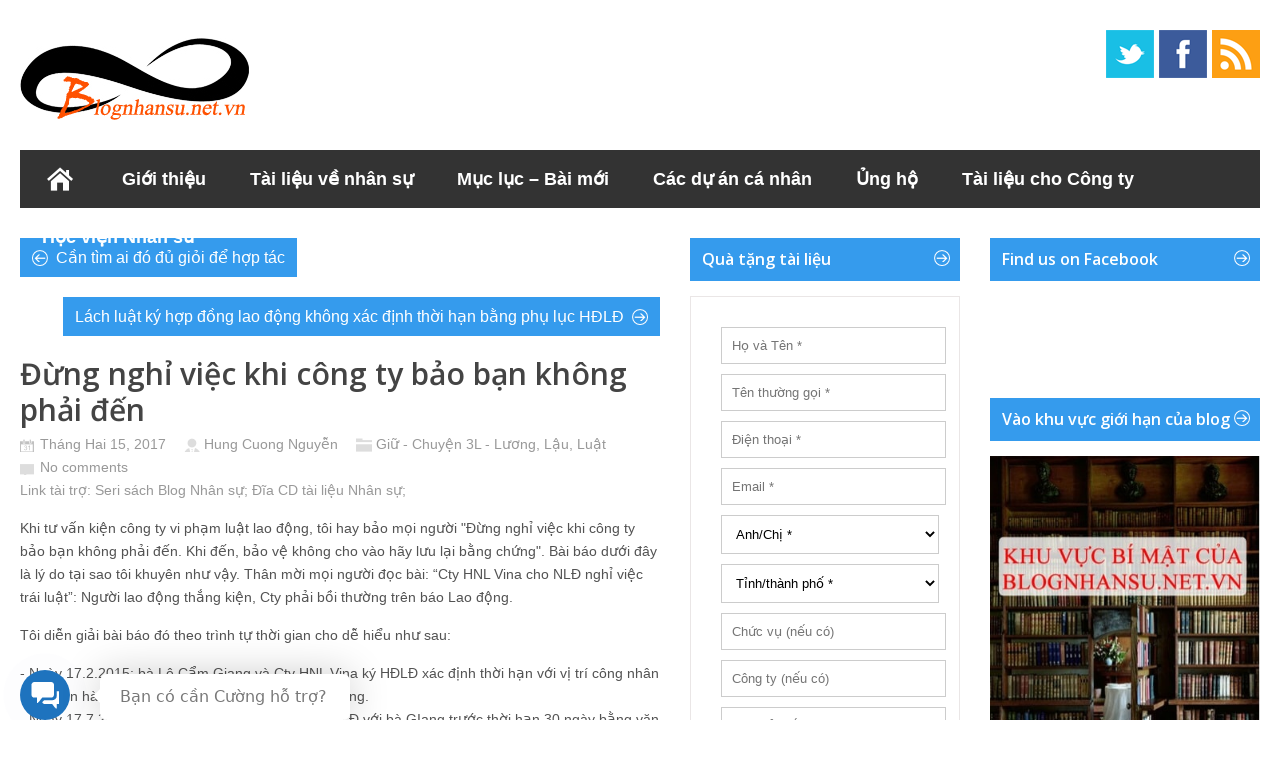

--- FILE ---
content_type: text/html; charset=UTF-8
request_url: https://blognhansu.net.vn/2017/02/15/dung-nghi-viec-khi-cong-ty-bao-ban-khong-phai-den/
body_size: 23860
content:
<!DOCTYPE html>
<!--[if IE 6]>
<html id="ie6" lang="vi"
	itemscope 
	itemtype="http://schema.org/Article" 
	prefix="og: http://ogp.me/ns#" >
<![endif]-->
<!--[if IE 7]>
<html id="ie7" lang="vi"
	itemscope 
	itemtype="http://schema.org/Article" 
	prefix="og: http://ogp.me/ns#" >
<![endif]-->
<!--[if IE 8]>
<html id="ie8" lang="vi"
	itemscope 
	itemtype="http://schema.org/Article" 
	prefix="og: http://ogp.me/ns#" >
<![endif]-->
<!--[if !(IE 6) | !(IE 7) | !(IE 8)  ]><!-->
<html lang="vi"
	itemscope	itemtype="http://schema.org/Article" 
	prefix="og: http://ogp.me/ns#" >
<!--<![endif]-->

<head>
<meta charset="UTF-8" />
<meta name="viewport" content="width=device-width,user-scalable=no,initial-scale=1" />

<title>Đừng nghỉ việc khi công ty bảo bạn không phải đến | Blog quản trị Nhân sự</title>
<link rel="profile" href="https://gmpg.org/xfn/11" />
<link rel="stylesheet" type="text/css" media="all" href="https://blognhansu.net.vn/wp-content/themes/wt_metro/style.css" />
<link rel="pingback" href="https://blognhansu.net.vn/xmlrpc.php" />
<!--[if lt IE 9]>
<script src="https://blognhansu.net.vn/wp-content/themes/wt_metro/js/html5.js" type="text/javascript"></script>
<![endif]-->
<script type="text/javascript">
	var themeDir = "https://blognhansu.net.vn/wp-content/themes/wt_metro";
</script>

<!-- All in One SEO Pack 2.3.11.4 by Michael Torbert of Semper Fi Web Design[714,819] -->
<link rel="author" href="https://plus.google.com/116093672583854960343" />
<meta name="description"  content="Khi tư vấn kiện công ty vi phạm luật lao động, tôi hay bảo mọi người &quot;Đừng nghỉ việc khi công ty bảo bạn không phải đến. Khi đến, bảo vệ không cho vào hãy lưu" />

<meta name="keywords"  content="cách khởi kiện công ty,cách khởi kiện vi phạm hợp đồng lao động,thua kiện lao động" />

<link rel="canonical" href="https://blognhansu.net.vn/2017/02/15/dung-nghi-viec-khi-cong-ty-bao-ban-khong-phai-den/" />
<meta property="og:title" content="Đừng nghỉ việc khi công ty bảo bạn không phải đến | Blog quản trị Nhân sự" />
<meta property="og:type" content="article" />
<meta property="og:url" content="https://blognhansu.net.vn/2017/02/15/dung-nghi-viec-khi-cong-ty-bao-ban-khong-phai-den/" />
<meta property="og:image" content="https://blognhansu.net.vn/wp-content/uploads/2017/02/kien-cong-ty.jpeg" />
<meta property="og:site_name" content="Blog quản trị Nhân sự | Blog quản lý Nhân sự" />
<meta property="fb:admins" content="705061247" />
<meta property="og:description" content="Khi tư vấn kiện công ty vi phạm luật lao động, tôi hay bảo mọi người &quot;Đừng nghỉ việc khi công ty bảo bạn không phải đến. Khi đến, bảo vệ không cho vào hãy lưu lại bằng chứng&quot;. Bài báo dưới đây là lý do tại sao tôi khuyên như vậy. Thân mời mọi người đọc bài: “Cty HNL Vina cho NLĐ nghỉ việc trái luật”: Người lao động thắng kiện, Cty phải bồi thường trên báo Lao động. Tôi diễn giải bài báo đó theo trình tự thời gian cho dễ hiểu như sau: - Ngày 17.2.2015: bà Lê Cẩm Giang và Cty HNL Vina ký HĐLĐ xác định thời hạn với vị trí công nhân (CN) vận hành máy may, lương 3.550.000 đồng/tháng. - Ngày 17.7.2015: công ty thông báo chấm dứt HĐLĐ với bà GIang trước thời hạn 30 ngày bằng văn bản và nêu rõ lý do chấm dứt HĐLĐ. - Ngày 15.8.2015: phòng nhân sự kêu bà lên ký vào đơn thôi việc, bà không đồng ý. Bảo vệ Cty không cho bà Giang vào làm việc. - Ngày 31.8.2015: Công ty làm Quyết định xử lý kỷ luật lao động về việc sa thải bà Lê Cẩm Giang số 07/QĐKL/HNL ngày 31.8.2015 do bà Giang vi phạm kỷ luậ" />
<meta property="article:tag" content="cách khởi kiện công ty" />
<meta property="article:tag" content="cách khởi kiện vi phạm hợp đồng lao động" />
<meta property="article:tag" content="thua kiện lao động" />
<meta property="article:tag" content="giữ - chuyện 3l - lương, lậu, luật" />
<meta property="article:publisher" content="https://www.facebook.com/nhansublog" />
<meta property="article:author" content="https://www.facebook.com/kinhcan24" />
<meta property="article:published_time" content="2017-02-15T00:36:05Z" />
<meta property="article:modified_time" content="2017-02-15T00:36:05Z" />
<meta name="twitter:card" content="summary" />
<meta name="twitter:creator" content="@kinhcan24" />
<meta name="twitter:title" content="Đừng nghỉ việc khi công ty bảo bạn không phải đến | Blog quản trị Nhân sự" />
<meta name="twitter:description" content="Khi tư vấn kiện công ty vi phạm luật lao động, tôi hay bảo mọi người &quot;Đừng nghỉ việc khi công ty bảo bạn không phải đến. Khi đến, bảo vệ không cho vào hãy lưu lại bằng chứng&quot;. Bài báo dưới đây là lý do tại sao tôi khuyên như vậy. Thân mời mọi người đọc bài: “Cty HNL Vina cho NLĐ nghỉ việc trái luật”: Người lao động thắng kiện, Cty phải bồi thường trên báo Lao động. Tôi diễn giải bài báo đó theo trình tự thời gian cho dễ hiểu như sau: - Ngày 17.2.2015: bà Lê Cẩm Giang và Cty HNL Vina ký HĐLĐ xác định thời hạn với vị trí công nhân (CN) vận hành máy may, lương 3.550.000 đồng/tháng. - Ngày 17.7.2015: công ty thông báo chấm dứt HĐLĐ với bà GIang trước thời hạn 30 ngày bằng văn bản và nêu rõ lý do chấm dứt HĐLĐ. - Ngày 15.8.2015: phòng nhân sự kêu bà lên ký vào đơn thôi việc, bà không đồng ý. Bảo vệ Cty không cho bà Giang vào làm việc. - Ngày 31.8.2015: Công ty làm Quyết định xử lý kỷ luật lao động về việc sa thải bà Lê Cẩm Giang số 07/QĐKL/HNL ngày 31.8.2015 do bà Giang vi phạm kỷ luậ" />
<meta name="twitter:image" content="https://blognhansu.net.vn/wp-content/uploads/2017/02/kien-cong-ty.jpeg" />
<meta itemprop="image" content="https://blognhansu.net.vn/wp-content/uploads/2017/02/kien-cong-ty.jpeg" />
<!-- /all in one seo pack -->
<link rel="amphtml" href="https://blognhansu.net.vn/2017/02/15/dung-nghi-viec-khi-cong-ty-bao-ban-khong-phai-den/amp/" /><meta name="generator" content="AMP for WP 1.0.77.43"/><link rel='dns-prefetch' href='//s.w.org' />
<link rel="alternate" type="application/rss+xml" title="Dòng thông tin Blog quản trị Nhân sự &raquo;" href="https://blognhansu.net.vn/feed/" />
<link rel="alternate" type="application/rss+xml" title="Dòng phản hồi Blog quản trị Nhân sự &raquo;" href="https://blognhansu.net.vn/comments/feed/" />
<link rel="alternate" type="application/rss+xml" title="Blog quản trị Nhân sự &raquo; Đừng nghỉ việc khi công ty bảo bạn không phải đến Dòng phản hồi" href="https://blognhansu.net.vn/2017/02/15/dung-nghi-viec-khi-cong-ty-bao-ban-khong-phai-den/feed/" />
		<script type="text/javascript">
			window._wpemojiSettings = {"baseUrl":"https:\/\/s.w.org\/images\/core\/emoji\/11.2.0\/72x72\/","ext":".png","svgUrl":"https:\/\/s.w.org\/images\/core\/emoji\/11.2.0\/svg\/","svgExt":".svg","source":{"concatemoji":"https:\/\/blognhansu.net.vn\/wp-includes\/js\/wp-emoji-release.min.js?ver=5.1.13"}};
			!function(e,a,t){var n,r,o,i=a.createElement("canvas"),p=i.getContext&&i.getContext("2d");function s(e,t){var a=String.fromCharCode;p.clearRect(0,0,i.width,i.height),p.fillText(a.apply(this,e),0,0);e=i.toDataURL();return p.clearRect(0,0,i.width,i.height),p.fillText(a.apply(this,t),0,0),e===i.toDataURL()}function c(e){var t=a.createElement("script");t.src=e,t.defer=t.type="text/javascript",a.getElementsByTagName("head")[0].appendChild(t)}for(o=Array("flag","emoji"),t.supports={everything:!0,everythingExceptFlag:!0},r=0;r<o.length;r++)t.supports[o[r]]=function(e){if(!p||!p.fillText)return!1;switch(p.textBaseline="top",p.font="600 32px Arial",e){case"flag":return s([55356,56826,55356,56819],[55356,56826,8203,55356,56819])?!1:!s([55356,57332,56128,56423,56128,56418,56128,56421,56128,56430,56128,56423,56128,56447],[55356,57332,8203,56128,56423,8203,56128,56418,8203,56128,56421,8203,56128,56430,8203,56128,56423,8203,56128,56447]);case"emoji":return!s([55358,56760,9792,65039],[55358,56760,8203,9792,65039])}return!1}(o[r]),t.supports.everything=t.supports.everything&&t.supports[o[r]],"flag"!==o[r]&&(t.supports.everythingExceptFlag=t.supports.everythingExceptFlag&&t.supports[o[r]]);t.supports.everythingExceptFlag=t.supports.everythingExceptFlag&&!t.supports.flag,t.DOMReady=!1,t.readyCallback=function(){t.DOMReady=!0},t.supports.everything||(n=function(){t.readyCallback()},a.addEventListener?(a.addEventListener("DOMContentLoaded",n,!1),e.addEventListener("load",n,!1)):(e.attachEvent("onload",n),a.attachEvent("onreadystatechange",function(){"complete"===a.readyState&&t.readyCallback()})),(n=t.source||{}).concatemoji?c(n.concatemoji):n.wpemoji&&n.twemoji&&(c(n.twemoji),c(n.wpemoji)))}(window,document,window._wpemojiSettings);
		</script>
		<style type="text/css">
img.wp-smiley,
img.emoji {
	display: inline !important;
	border: none !important;
	box-shadow: none !important;
	height: 1em !important;
	width: 1em !important;
	margin: 0 .07em !important;
	vertical-align: -0.1em !important;
	background: none !important;
	padding: 0 !important;
}
</style>
	<link rel='stylesheet' id='wp-block-library-css'  href='https://blognhansu.net.vn/wp-includes/css/dist/block-library/style.min.css?ver=5.1.13' type='text/css' media='all' />
<link rel='stylesheet' id='mb-wp-contact-style-css'  href='https://blognhansu.net.vn/wp-content/plugins/wp-helper-lite/assets/css/frontend/mb-wp-contact-style.css?ver=5.1.13' type='text/css' media='all' />
<link rel='stylesheet' id='dloaddelay-style-css'  href='https://blognhansu.net.vn/wp-content/plugins/files-download-delay/build/post.css?ver=e4e28a5d4e80bd44073f3c5e15c7f803' type='text/css' media='all' />
<style id='dloaddelay-style-inline-css' type='text/css'>

        .dload-timer-container .bgcolor {background: #4397ff;}
        .dload-timer-container .bgcolor_success {background: #39b400;}
        .dload-timer-container .bgcolor_failed {background: #ff4625;}
        

            .dload-timer-container .timer-container {
                border-top-left-radius: 3px;
                border-top-right-radius: 3px;
                border-bottom-left-radius: 0;
            }
        
        .dload-timer-container {
            flex-direction: column;
            border-radius: 3px;
        
            }
        
</style>
<link rel='stylesheet' id='ws-plugin--s2member-css'  href='https://blognhansu.net.vn/wp-content/plugins/s2member/s2member-o.php?ws_plugin__s2member_css=1&#038;qcABC=1&#038;ver=220421-2241901737' type='text/css' media='all' />
<script type='text/javascript' src='https://blognhansu.net.vn/wp-includes/js/jquery/jquery.js?ver=1.12.4'></script>
<script type='text/javascript' src='https://blognhansu.net.vn/wp-includes/js/jquery/jquery-migrate.min.js?ver=1.4.1'></script>
<script type='text/javascript' src='https://blognhansu.net.vn/wp-content/themes/wt_metro/js/hoverIntent.js?ver=5.1.13'></script>
<script type='text/javascript' src='https://blognhansu.net.vn/wp-includes/js/hoverIntent.min.js?ver=1.8.1'></script>
<script type='text/javascript' src='https://blognhansu.net.vn/wp-content/themes/wt_metro/js/superfish.js?ver=5.1.13'></script>
<script type='text/javascript' src='https://blognhansu.net.vn/wp-content/themes/wt_metro/js/flexslider-min.js?ver=5.1.13'></script>
<script type='text/javascript' src='https://blognhansu.net.vn/wp-content/themes/wt_metro/js/lightbox.js?ver=5.1.13'></script>
<script type='text/javascript' src='https://blognhansu.net.vn/wp-content/themes/wt_metro/js/jflickrfeed.min.js?ver=5.1.13'></script>
<script type='text/javascript' src='https://blognhansu.net.vn/wp-content/themes/wt_metro/js/jquery.mobilemenu.js?ver=5.1.13'></script>
<script type='text/javascript' src='https://blognhansu.net.vn/wp-content/themes/wt_metro/js/jcarousellite_1.0.1.min.js?ver=5.1.13'></script>
<script type='text/javascript' src='https://blognhansu.net.vn/wp-content/themes/wt_metro/js/jquery.easing.1.3.js?ver=5.1.13'></script>
<script type='text/javascript' src='https://blognhansu.net.vn/wp-content/themes/wt_metro/js/jquery.mousewheel.js?ver=5.1.13'></script>
<script type='text/javascript' src='https://blognhansu.net.vn/wp-content/themes/wt_metro/js/MetroJs.min.js?ver=5.1.13'></script>
<script type='text/javascript' src='https://blognhansu.net.vn/wp-content/themes/wt_metro/js/custom.js?ver=5.1.13'></script>
<script type='text/javascript' src='https://blognhansu.net.vn/wp-content/plugins/files-download-delay/build/post.js?ver=e4e28a5d4e80bd44073f3c5e15c7f803'></script>
<link rel='https://api.w.org/' href='https://blognhansu.net.vn/wp-json/' />
<link rel="EditURI" type="application/rsd+xml" title="RSD" href="https://blognhansu.net.vn/xmlrpc.php?rsd" />
<link rel="wlwmanifest" type="application/wlwmanifest+xml" href="https://blognhansu.net.vn/wp-includes/wlwmanifest.xml" /> 
<link rel='prev' title='Cần tìm ai đó đủ giỏi để hợp tác' href='https://blognhansu.net.vn/2017/02/13/can-tim-ai-do-du-gioi-de-hop-tac/' />
<link rel='next' title='Lách luật ký hợp đồng lao động không xác định thời hạn bằng phụ lục HĐLĐ' href='https://blognhansu.net.vn/2017/02/15/lach-luat-ky-hop-dong-lao-dong-khong-xac-dinh-thoi-han-bang-phu-luc-hdld/' />
<meta name="generator" content="WordPress 5.1.13" />
<link rel='shortlink' href='https://blognhansu.net.vn/?p=17917' />
<link rel="alternate" type="application/json+oembed" href="https://blognhansu.net.vn/wp-json/oembed/1.0/embed?url=https%3A%2F%2Fblognhansu.net.vn%2F2017%2F02%2F15%2Fdung-nghi-viec-khi-cong-ty-bao-ban-khong-phai-den%2F" />
<link rel="alternate" type="text/xml+oembed" href="https://blognhansu.net.vn/wp-json/oembed/1.0/embed?url=https%3A%2F%2Fblognhansu.net.vn%2F2017%2F02%2F15%2Fdung-nghi-viec-khi-cong-ty-bao-ban-khong-phai-den%2F&#038;format=xml" />
        <script>
            var dloaddelay_options = {"download_template":"<div class=\"dload-timer-container\">\r\n    <div class=\"timer-container bgcolor\">\r\n        <div class=\"dload-timer-info\"><p>Dang chuan bi download file...<\/p><\/div>\r\n        <div class=\"dload-timer-cd\"><\/div>\r\n    <\/div>\r\n    <div class=\"info-container\">Toi dang chuan bi file. De giup blog co kinh phi duy tri va phuc vu tot hon, rat hi vong ban se ung ho blog. Cam on ban.<\/div>\r\n<\/div>","success_template":"<div class=\"dload-timer-container\">\r\n    <div class=\"timer-container bgcolor_success\">\r\n        <div class=\"dload-timer-info\"><p>File da duoc tai. Vui long kiem tra!<\/p><\/div>\r\n        <div class=\"dload-timer-cd\"><\/div>\r\n    <\/div>\r\n    <div class=\"info-container\">Hay kiem tra lai thu muc download cua ban.<\/div>\r\n<\/div>","failed_template":"<div class=\"dload-timer-container\">\r\n    <div class=\"timer-container bgcolor_failed\">\r\n        <div class=\"dload-timer-info\"><p>Oops...<\/p><\/div>\r\n        <div class=\"dload-timer-cd\"><\/div>\r\n    <\/div>\r\n    <div class=\"info-container\">Khong tim thay file<\/div>\r\n<\/div>","dload_newtab":false,"delay_time":30,"extensions":["pdf","doc","docx","xls","xlsx","rtf","txt","pptx"],"autowrap":false,"page_redirect":false,"file_exist_check":false,"download_class":""};
        </script>
        <meta name="description" content=" Blog chia sẻ về Quản lý và Quản trị Nhân sự (Human Resources Management) dành cho những người quan tâm tới Nhân sự và Con người như CEO, Manager, HRM, HR). Ở đây có các tài liệu, bài viết, hướng dẫn chi tiết trong lĩnh vực Quản trị nhân sự xoay quay vòng đời nhân viên trong tổ chức: Tuyển - Dạy - Dùng - Giữ - Thải."  />
<meta name="keywords" content=" Quản trị nhân sự, Human Resources, KPI, Đánh giá hiệu quả công việc, chính sách lương, C&amp;B, lương 3P, BSC, Thẻ điểm cân bằng, tuyển dụng, đào tạo, lương thưởng, đãi ngộ, nhân sự, tổ chức, cơ cấu tổ chức, hệ thống Quản trị Nhân sự, trưởng phòng Nhân sự, tái tạo tổ chức"  />
<meta name="verify-adnet" content="b9ab3128aee23bc1a8824ba9263b4aa9" />
<meta property="article:author" content="https://www.facebook.com/kinhcan24sblog" />

<script defer src="//pagead2.googlesyndication.com/pagead/js/adsbygoogle.js"></script>
<script>
  (adsbygoogle = window.adsbygoogle || []).push({
    google_ad_client: "ca-pub-3867067559515613",
    enable_page_level_ads: true
  });
</script>
<meta property="fb:pages" content="325276584245869" />

<script defer custom-element="amp-auto-ads"
        src="https://cdn.ampproject.org/v0/amp-auto-ads-0.1.js">
</script>

<!-- Google tag (gtag.js) -->
<script async src="https://www.googletagmanager.com/gtag/js?id=AW-992962617"></script>
<script>
  window.dataLayer = window.dataLayer || [];
  function gtag(){dataLayer.push(arguments);}
  gtag('js', new Date());

  gtag('config', 'AW-992962617');
</script>


<!-- Google tag (gtag.js) -->
<script async src="https://www.googletagmanager.com/gtag/js?id=G-3WXNJYSGY7"></script>
<script>
  window.dataLayer = window.dataLayer || [];
  function gtag(){dataLayer.push(arguments);}
  gtag('js', new Date());

  gtag('config', 'G-3WXNJYSGY7');
</script>

<!-- Custom CSS Styles -->
<style type="text/css"> 
h1, h2, h3, h4, h5, h6 {
    font-family: Open Sans, sans-serif, serif;
}

 
</style>
<!-- /Custom CSS Styles -->

<meta name="msvalidate.01" content="4CB85028CDBB90B3DD0B4EFE12521EA6" />
</head>
<body class="post-template-default single single-post postid-17917 single-format-standard">

<div id="container" class="hfeed">	
		<header id="header" role="banner">			
		<div class="wrap">						
			<div class="logo">
							<h1>
					<a href="https://blognhansu.net.vn" title="Blog quản trị Nhân sự">
						<img src="https://blognhansu.net.vn/wp-content/uploads/2014/08/logoblognhansu230x90.jpg" alt="Blog quản trị Nhân sự" />
					</a>
				</h1>	
				
			</div>	<!-- /logo -->	
	

			<div class="social">
				<ul>
											<li><a class="twitter" href="http://www.tiwtter.com/kinhcan24">Twitter</a></li>
										
											<li><a class="fb" href="https://www.facebook.com/kinhcan24sblog">Facebook</a></li>
										
										
											<li><a class="rss" href="https://blognhansu.net.vn/feed/">RSS</a></li>
										
				</ul>
			</div>
		
		
		</div> <!-- /wrap -->		
		
		<div id="main-menu">
			<ul id="menu-quang-cao" class="menu"><li id="menu-item-4541" class="menu-item menu-item-type-custom menu-item-object-custom menu-item-home menu-item-4541"><a href="https://blognhansu.net.vn/">Trang chủ</a></li>
<li id="menu-item-4542" class="menu-item menu-item-type-post_type menu-item-object-page menu-item-has-children menu-item-4542"><a href="https://blognhansu.net.vn/gioi-thieu/">Giới thiệu</a>
<ul class="sub-menu">
	<li id="menu-item-11313" class="menu-item menu-item-type-post_type menu-item-object-page menu-item-11313"><a href="https://blognhansu.net.vn/gioi-thieu/">Về tôi 1</a></li>
	<li id="menu-item-11309" class="menu-item menu-item-type-taxonomy menu-item-object-post_tag menu-item-11309"><a href="https://blognhansu.net.vn/tag/kinhcan24/">Về tôi 2</a></li>
	<li id="menu-item-11311" class="menu-item menu-item-type-taxonomy menu-item-object-category menu-item-11311"><a href="https://blognhansu.net.vn/category/cac-van-de-khac/">Các vấn đề khác</a></li>
	<li id="menu-item-6447" class="menu-item menu-item-type-post_type menu-item-object-page menu-item-6447"><a href="https://blognhansu.net.vn/gioi-thieu/hoi-xoay-dap-xoay/">Hỏi xoáy đáp xoay</a></li>
	<li id="menu-item-6454" class="menu-item menu-item-type-post_type menu-item-object-page menu-item-6454"><a href="https://blognhansu.net.vn/ung-ho/sat-thu-dau-mung-mu/">Sát thủ đầu mưng mủ</a></li>
</ul>
</li>
<li id="menu-item-4544" class="menu-item menu-item-type-post_type menu-item-object-page menu-item-has-children menu-item-4544"><a href="https://blognhansu.net.vn/tai-lieu-ve-nhan-su/">Tài liệu về nhân sự</a>
<ul class="sub-menu">
	<li id="menu-item-29070" class="menu-item menu-item-type-custom menu-item-object-custom menu-item-29070"><a href="https://blognhansu.net.vn/tai-lieu-ve-nhan-su/quyen-loi-thanh-vien-cap-do-1/">Vào tải tài liệu VIP &#8211; Khu vực giới hạn</a></li>
	<li id="menu-item-22204" class="menu-item menu-item-type-post_type menu-item-object-post menu-item-22204"><a href="https://blognhansu.net.vn/2019/12/08/thu-vien-tai-lieu-he-thong-quan-tri-nhan-su-icpo-danh-cho-hrhrmcpo/">Thư viện tài liệu Hệ thống Quản trị Nhân sự iCPO dành cho HR/HRM/CPO</a></li>
	<li id="menu-item-22205" class="menu-item menu-item-type-post_type menu-item-object-post menu-item-22205"><a href="https://blognhansu.net.vn/2016/07/09/bo-tai-lieu-kpi-full-cua-doanh-nghiep-cong-ty-can-co/">Bộ tài liệu KPI full của doanh nghiệp, công ty cần có</a></li>
	<li id="menu-item-22206" class="menu-item menu-item-type-post_type menu-item-object-post menu-item-22206"><a href="https://blognhansu.net.vn/2018/04/17/bo-tai-lieu-competencies-khung-nang-luc-full-doanh-nghiep-can/">Bộ tài liệu Competencies – khung năng lực full doanh nghiệp cần</a></li>
	<li id="menu-item-11312" class="menu-item menu-item-type-taxonomy menu-item-object-category menu-item-11312"><a href="https://blognhansu.net.vn/category/ban-tin-blog-nhan-su/">Bản tin Blog nhân sự</a></li>
</ul>
</li>
<li id="menu-item-6446" class="menu-item menu-item-type-post_type menu-item-object-page menu-item-6446"><a title="Mục lục các bài viết về Nhân sự trên blog" href="https://blognhansu.net.vn/gioi-thieu/muc-luc-cac-bai-viet-trong-blog-nhan-su/">Mục lục &#8211; Bài mới</a></li>
<li id="menu-item-9543" class="menu-item menu-item-type-post_type menu-item-object-page menu-item-has-children menu-item-9543"><a title="Các dự án cá nhân liên quan đCác dự án cá nhân liên quan đến Nhân sựến Nhân sự" href="https://blognhansu.net.vn/gioi-thieu-cac-du-an-ca-nhan-lien-quan-den-nhan-su/">Các dự án cá nhân</a>
<ul class="sub-menu">
	<li id="menu-item-6448" class="menu-item menu-item-type-post_type menu-item-object-page menu-item-6448"><a href="https://blognhansu.net.vn/ngay-nhan-su-vn/">Ngày nhân sự Vn</a></li>
	<li id="menu-item-11310" class="menu-item menu-item-type-taxonomy menu-item-object-category menu-item-11310"><a href="https://blognhansu.net.vn/category/cac-van-de-khac/hoat-dong-cong-dong-nhan-su-vn/">Hoạt động cộng đồng Nhân sự Vn</a></li>
	<li id="menu-item-9539" class="menu-item menu-item-type-custom menu-item-object-custom menu-item-9539"><a href="https://blognhansu.net.vn/2012/12/15/niem-tu-hao-nho-nho-cua-nguoi-lam-dao-tao-nhan-su/">Đào tạo Nhân sự</a></li>
	<li id="menu-item-6451" class="menu-item menu-item-type-post_type menu-item-object-page menu-item-6451"><a href="https://blognhansu.net.vn/tim-kiem/">Công cụ tìm kiếm dành cho Nhân sự</a></li>
	<li id="menu-item-6450" class="menu-item menu-item-type-post_type menu-item-object-page menu-item-6450"><a href="https://blognhansu.net.vn/tai-lieu-ve-nhan-su/cong-dong-chia-se-tai-lieu-nhan-su-tang-thu-nhap-hr-share-community-2/">Cộng đồng Nhân sự Hr Share</a></li>
	<li id="menu-item-6449" class="menu-item menu-item-type-post_type menu-item-object-page menu-item-6449"><a href="https://blognhansu.net.vn/ngay-nhan-su-vn/hr-group/">HR Groups – Các nhóm Nhân sự trên cộng đồng</a></li>
	<li id="menu-item-6453" class="menu-item menu-item-type-post_type menu-item-object-page menu-item-has-children menu-item-6453"><a href="https://blognhansu.net.vn/ung-ho/cach-tang-thu-nhap-cho-nghe-nhan-su/">Cách tăng thu nhập</a>
	<ul class="sub-menu">
		<li id="menu-item-6460" class="menu-item menu-item-type-post_type menu-item-object-page menu-item-6460"><a href="https://blognhansu.net.vn/ung-ho/cach-tang-thu-nhap-cho-nghe-nhan-su/kiem-them/">Kiếm thêm</a></li>
		<li id="menu-item-6461" class="menu-item menu-item-type-post_type menu-item-object-page menu-item-6461"><a href="https://blognhansu.net.vn/ung-ho/cach-tang-thu-nhap-cho-nghe-nhan-su/tang-luong/">Tăng lương</a></li>
		<li id="menu-item-6459" class="menu-item menu-item-type-post_type menu-item-object-page menu-item-6459"><a href="https://blognhansu.net.vn/ung-ho/cach-tang-thu-nhap-cho-nghe-nhan-su/dau-tu/">Đầu tư</a></li>
	</ul>
</li>
	<li id="menu-item-9547" class="menu-item menu-item-type-custom menu-item-object-custom menu-item-9547"><a href="https://blognhansu.net.vn/2016/01/20/gioi-thieu-ve-du-an-xuat-ban-sach-blog-nhan-su/">Xuất bản sách Blog Nhân sự</a></li>
</ul>
</li>
<li id="menu-item-5482" class="menu-item menu-item-type-post_type menu-item-object-page menu-item-has-children menu-item-5482"><a href="https://blognhansu.net.vn/ung-ho/">Ủng hộ</a>
<ul class="sub-menu">
	<li id="menu-item-6455" class="menu-item menu-item-type-post_type menu-item-object-page menu-item-6455"><a href="https://blognhansu.net.vn/ung-ho/thu-moi-ung-ho/">Thư mời ủng hộ Quảng cáo</a></li>
	<li id="menu-item-21855" class="menu-item menu-item-type-custom menu-item-object-custom menu-item-21855"><a href="https://blognhansu.net.vn/?p=21848">Mời ủng hộ Cộng đồng</a></li>
	<li id="menu-item-6452" class="menu-item menu-item-type-post_type menu-item-object-page menu-item-6452"><a href="https://blognhansu.net.vn/ung-ho/1000-vnd-nhung-khong-phai-bo-tien-tui/">1000 VND (một nghìn đồng)</a></li>
	<li id="menu-item-6456" class="menu-item menu-item-type-post_type menu-item-object-page menu-item-6456"><a href="https://blognhansu.net.vn/ung-ho/tai-lieu-nhan-su/">UH tài liệu nhân sự</a></li>
	<li id="menu-item-6457" class="menu-item menu-item-type-post_type menu-item-object-page menu-item-6457"><a href="https://blognhansu.net.vn/ung-ho/tham-gia-khoa-hoc-toi-nghi-nen-di-hoc/">Đi học khóa học HR</a></li>
	<li id="menu-item-6458" class="menu-item menu-item-type-post_type menu-item-object-page menu-item-6458"><a href="https://blognhansu.net.vn/ung-ho/cach-thuc-ung-ho/">Cách thức ủng hộ</a></li>
</ul>
</li>
<li id="menu-item-13844" class="menu-item menu-item-type-post_type menu-item-object-page menu-item-has-children menu-item-13844"><a href="https://blognhansu.net.vn/tai-lieu-cho-giam-doc/">Tài liệu cho Công ty</a>
<ul class="sub-menu">
	<li id="menu-item-22207" class="menu-item menu-item-type-post_type menu-item-object-post menu-item-22207"><a href="https://blognhansu.net.vn/2016/10/24/dung-mat-hang-ty-dong-de-thue-tu-van-doanh-nghiep-bo-tai-lieu-nay-co-the-giup-duoc-ban/">Đừng mất hàng tỷ đồng để thuê tư vấn doanh nghiệp, bộ tài liệu này có thể giúp được bạn</a></li>
</ul>
</li>
<li id="menu-item-23550" class="menu-item menu-item-type-custom menu-item-object-custom menu-item-23550"><a href="https://daotaonhansu.net/">Học viện Nhân sư</a></li>
</ul>	
		</div>
		
		<div class="clearfix"></div>


<!-- Facebook Pixel Code iCPO-->
<script>
  !function(f,b,e,v,n,t,s)
  {if(f.fbq)return;n=f.fbq=function(){n.callMethod?
  n.callMethod.apply(n,arguments):n.queue.push(arguments)};
  if(!f._fbq)f._fbq=n;n.push=n;n.loaded=!0;n.version='2.0';
  n.queue=[];t=b.createElement(e);t.async=!0;
  t.src=v;s=b.getElementsByTagName(e)[0];
  s.parentNode.insertBefore(t,s)}(window, document,'script',
  'https://connect.facebook.net/en_US/fbevents.js');
  fbq('init', '1323775107756263');
  fbq('track', 'PageView');
</script>
<noscript><img height="1" width="1" style="display:none"
  src="https://www.facebook.com/tr?id=1323775107756263&ev=PageView&noscript=1"
/></noscript>
<!-- End Facebook Pixel Code -->
			
	</header>

	<div id="main">

<section id="primary">
	<div id="content" role="main">
	


		


			
<article id="post-17917" class="post-17917 post type-post status-publish format-standard has-post-thumbnail hentry category-chuyen-luong-lau-luat tag-cach-khoi-kien-cong-ty tag-cach-khoi-kien-vi-pham-hop-dong-lao-dong tag-thua-kien-lao-dong">
				<div class="post-nav">
				<div class="prev"><div class="wrap"><a href="https://blognhansu.net.vn/2017/02/13/can-tim-ai-do-du-gioi-de-hop-tac/" rel="prev">Cần tìm ai đó đủ giỏi để hợp tác</a></div></div>				<div class="next"><div class="wrap"><a href="https://blognhansu.net.vn/2017/02/15/lach-luat-ky-hop-dong-lao-dong-khong-xac-dinh-thoi-han-bang-phu-luc-hdld/" rel="next">Lách luật ký hợp đồng lao động không xác định thời hạn bằng phụ lục HĐLĐ</a></div></div>			</div>
			<header class="entry-header">
		<h1 class="entry-title">Đừng nghỉ việc khi công ty bảo bạn không phải đến</h1>
		<div class="entry-meta">			
			<span class="date">Tháng Hai 15, 2017 </span>
			<span class="author"><a href="https://blognhansu.net.vn/author/admin/" title="Đăng bởi Hung Cuong Nguyễn" rel="author">Hung Cuong Nguyễn</a></span>
			<span class="category"><a href="https://blognhansu.net.vn/category/chuyen-luong-lau-luat/" rel="category tag">Giữ - Chuyện 3L - Lương, Lậu, Luật</a></span>
							<span class="comments"><a href="https://blognhansu.net.vn/2017/02/15/dung-nghi-viec-khi-cong-ty-bao-ban-khong-phai-den/#respond">No comments</a></span>	
				
<br/>
Link tài trợ: <a href="http://blognhansu.net/2016/01/20/gioi-thieu-ve-du-an-xuat-ban-sach-blog-nhan-su/" title="Seri sách Blog Nhân sự">Seri sách Blog Nhân sự</a>; Đĩa CD <a href="http://blognhansu.net/tai-lieu-ve-nhan-su/" title="tài liệu Nhân sự">tài liệu Nhân sự</a>; 


		</div><!-- /entry-meta -->	

	
	</header><!-- /entry-header -->
	


	<div class="entry-content">	
		<p>Khi tư vấn kiện công ty vi phạm luật lao động, tôi hay bảo mọi người "Đừng nghỉ việc khi công ty bảo bạn không phải đến. Khi đến, bảo vệ không cho vào hãy lưu lại bằng chứng". Bài báo dưới đây là lý do tại sao tôi khuyên như vậy. Thân mời mọi người đọc bài: “Cty HNL Vina cho NLĐ nghỉ việc trái luật”: Người lao động thắng kiện, Cty phải bồi thường trên báo Lao động.</p>
<p>Tôi diễn giải bài báo đó theo trình tự thời gian cho dễ hiểu như sau:</p>
<p>- Ngày 17.2.2015:  bà Lê Cẩm Giang và Cty HNL Vina ký HĐLĐ xác định thời hạn với vị trí công nhân (CN) vận hành máy may, lương 3.550.000 đồng/tháng.<br />
- Ngày 17.7.2015: công ty thông báo chấm dứt HĐLĐ với bà GIang trước thời hạn 30 ngày bằng văn bản và nêu rõ lý do chấm dứt HĐLĐ.<br />
- Ngày 15.8.2015: phòng nhân sự kêu bà lên ký vào đơn thôi việc, bà không đồng ý. Bảo vệ Cty không cho bà Giang vào làm việc.<br />
- Ngày 31.8.2015: Công ty làm Quyết định xử lý kỷ luật lao động về việc sa thải bà Lê Cẩm Giang số 07/QĐKL/HNL ngày 31.8.2015 do bà Giang vi phạm kỷ luật lao động khoản 3 Điều 126 Bộ Luật lao động (bà Giang tự ý bỏ việc 5 ngày cộng dồn trong 1  tháng mà không có lý do chính đáng). Biên bản về việc xử lý kỷ luật lao động ngày 31.8.2015 không có người lao động là bà Giang tham gia.<br />
- Ngày 3.9.2015, tại buổi hòa giải do hòa giải viên lao động Trần Thị Thanh Mai (Phó Trưởng phòng LĐTBXH quận 9) chủ trì, phía Cty cho rằng: Chị Giang đã có những hành vi không hợp tác và thường xuyên được quản lý trực tiếp nhắc nhở và báo về ban giám đốc. Xét thấy năng lực và thái độ của chị Giang không phù hợp với yêu cầu công việc nên Cty đã có thông báo trước cho NLĐ 30 ngày trước khi chấm dứt HĐLĐ. Do vậy DN không đồng ý bồi thường. Trước ý kiến này, Hội đồng hòa giải lao động quận 9 phản bác vì DN không chứng minh được việc NLĐ không hợp tác là như thế nào nên việc Cty đơn phương chấm dứt HĐLĐ với NLĐ là trái pháp luật. Đề nghị DN bồi thường HĐLĐ theo quy định. Buổi hòa giải không thành, chị Giang đã kiện ra tòa án quận 9.<br />
- Sau gần 1 năm, tòa án nhân dân quận 9 đã đưa vụ việc ra xét xử. Tại phiên toà, đại diện ủy quyền cho Cty, ông Nguyễn Văn Thịnh cung cấp thêm Biên bản về việc xử lý vi phạm kỷ luật lao động ngày 31.8.2015, Quyết định xử lý kỷ luật lao động về việc sa thải bà Lê Cẩm Giang số 07/QĐKL/HNL ngày 31.8.2015 do bà Giang vi phạm kỷ luật lao động khoản 3 Điều 126 Bộ Luật lao động (bà Giang tự ý bỏ việc 5 ngày cộng dồn trong 1  tháng mà không có lý do chính đáng). Biên bản về việc xử lý kỷ luật lao động ngày 31.8.2015 không có người lao động là bà Giang tham gia và Cty cũng không có chứng cứ chứng minh đã gửi thông báo bằng văn bản về việc tham dự cuộc họp xử lý kỷ luật lao động cho bà Giang nên việc xử lý vi phạm kỷ luật lao động của Cty không thực hiện đúng nguyên tắc, trình tự xử lý kỷ luật lao động được quy định tại khoản 1 Điều 123 Bộ Luật lao động năm 2012 và Điều 30 Nghị định 05/2015/NĐ-CP của Chính phủ quy định chi tiết và hướng dẫn thi hành một số nội dung của Bộ Luật lao động.</p>
<p><img   src="[data-uri]" data-lazy-src="http://blognhansu.net.vn/wp-content/uploads/2017/02/kien-cong-ty.jpeg"  alt="" width="440" height="330" class="aligncenter" /><noscript><img   src="http://blognhansu.net.vn/wp-content/uploads/2017/02/kien-cong-ty.jpeg"  alt="" width="440" height="330" class="aligncenter" /></noscript></p>
<p>Tòa kết luận Cty HNL Vina đã đơn phương chấm dứt HĐLĐ với bà Giang trái pháp luật. Hội đồng xét xử nhận định, vì đến ngày 16.2.2016, HĐLĐ của bà Giang với Cty HNL Vina chấm dứt nên Hội đồng xét xử tuyên Cty phải bồi thường cho bà Giang tiền lương trong những ngày không được làm việc từ ngày 16.8.2015 đến ngày 16.2.2016. Yêu cầu Cty đóng BHXH, BHYT, BH thất nghiệp cho bà Giang đến ngày 16.2.2016 theo quy định pháp luật.</p>
<p>Nguồn: laodong.com.vn/cong-doan/tiep-vu-cty-hnl-vina-cho-nld-nghi-viec-trai-luat-nguoi-lao-dong-thang-kien-cty-phai-boi-thuong-585429.bld</p>
<p>Mọi người thấy không? Trong seri các bài về việc kiện tụng, nếu theo dõi kỹ chúng ta sẽ hiểu rằng: chúng ta sẽ thắng kiện nếu chúng ta biết cách:<br />
- Đầu tiên: hãy lưu lại các bằng chứng rằng chúng ta đã làm việc ở công ty và chúng ta không vi phạm gì, chúng ta hoàn thành tốt công việc.<br />
- Thứ hai: chúng ta có ý chí muốn ở lại làm việc chứ không phải muốn nghỉ: yêu cầu viết đơn thôi việc - không viết, yêu cầu lấy lương - không lấy, yêu cầu cầm hồ sơ về - không cầm, yêu cầu ra khỏi công ty - không ra, bảo vệ đuổi ra - hôm sau lại đến. Nhớ lưu lại bằng chứng ý chí của chúng ta.<br />
- Thứ ba: đúng quy trình từ công đoàn, rồi tới phòng LĐTBXH quận, rồi tới tòa án.<br />
- Thứ tư: kiên trì chờ đợi và nhờ thêm tác động của báo chí.</p>
<p>Tất nhiên là khi đã muốn cho nghỉ thì công ty sẽ nghĩ ra nhiều cách để ép chúng ta nghỉ. Cách hay làm nhất là đẩy việc rồi chờ chúng ta không hoàn thành thì lập biên bản. 3 lần lập biên bản rồi tiến hành kỷ luật sa thải. Hoặc không giao việc + giảm lương để chúng ta chán tự xin nghỉ. Tuy nhiên giao việc thì phải đúng hợp đồng lao động. Đánh giá thì phải có quy chế đánh giá. Giảm lương theo luật phải có thời hạn. Không dễ gì.</p>
			</div><!-- /entry-content -->




	<footer class="entry-footer">
		
		<div class="entry-tags">
			<a href="https://blognhansu.net.vn/tag/cach-khoi-kien-cong-ty/" rel="tag">cách khởi kiện công ty</a><a href="https://blognhansu.net.vn/tag/cach-khoi-kien-vi-pham-hop-dong-lao-dong/" rel="tag">cách khởi kiện vi phạm hợp đồng lao động</a><a href="https://blognhansu.net.vn/tag/thua-kien-lao-dong/" rel="tag">thua kiện lao động</a> 
		</div>
		
	</footer><!-- /entry-footer -->
	
</article><!-- /post-17917 -->

					<div class="entry-author">	
				<h3 class="title">About Hung Cuong Nguyễn</h3>
				<div class="author-avatar">
					<img  alt=''  src="[data-uri]" data-lazy-src="https://secure.gravatar.com/avatar/f97119ef792bcd53533a257d439fb1d2?s=68&#038;d=mm&#038;r=g"  srcset='https://secure.gravatar.com/avatar/f97119ef792bcd53533a257d439fb1d2?s=136&#038;d=mm&#038;r=g 2x' class='avatar avatar-68 photo' height='68' width='68' /><noscript><img  alt=''  src="https://secure.gravatar.com/avatar/f97119ef792bcd53533a257d439fb1d2?s=68&#038;d=mm&#038;r=g"  srcset='https://secure.gravatar.com/avatar/f97119ef792bcd53533a257d439fb1d2?s=136&#038;d=mm&#038;r=g 2x' class='avatar avatar-68 photo' height='68' width='68' /></noscript>				</div><!-- /author-avatar -->				
				<div class="author-description">					
					TÓM TẮT:
Họ và tên : Nguyễn Hùng Cường
Địa chỉ email: kinhcan24@gmail.com
Bằng cấp cao nhất: Thạc sỹ Quản trị Nhân lực
Địa chỉ : 7B4 Ha Dinh – Thanh Xuan – Ha Noi
Điện thoại : 0988 833 616
Cấp bậc hiện tại: Leader (CEO/ Tư vấn Hệ thống Quản trị Nhân sự)
Năm kinh nghiệm: &gt; 10 Năm
Ngành nghề: Nhân sự
Nơi làm việc: Hà Nội hoặc Hồ Chí Minh					<div id="author-link">
						<a href="https://blognhansu.net.vn/author/admin/" rel="author">
							View all posts by Hung Cuong Nguyễn <span class="meta-nav">&rarr;</span>						</a>
					</div><!-- /author-link	-->
				</div><!-- /author-description -->
			</div><!-- /author-info -->
		
				
					
		
		
		<div class="related-posts"><h3>Related Posts</h3><ul>			<li>
				<a href="https://blognhansu.net.vn/2024/01/26/khong-tra-luong-sai-thai-khong-dung-luat-bi-xu-ly-the-nao/"><img  width="75" height="56"  src="[data-uri]" data-lazy-src="https://blognhansu.net.vn/wp-content/uploads/2023/07/Sa-thai-CEO.jpg"  class="attachment-wt-medium-thumb size-wt-medium-thumb wp-post-image" alt="" title="Không trả lương, sa thải không đúng luật bị xử lý thế nào?" /><noscript><img  width="75" height="56"  src="https://blognhansu.net.vn/wp-content/uploads/2023/07/Sa-thai-CEO.jpg"  class="attachment-wt-medium-thumb size-wt-medium-thumb wp-post-image" alt="" title="Không trả lương, sa thải không đúng luật bị xử lý thế nào?" /></noscript></a>
				<h4><a href="https://blognhansu.net.vn/2024/01/26/khong-tra-luong-sai-thai-khong-dung-luat-bi-xu-ly-the-nao/">
						Không trả lương, sa thải không đúng luật bị x...	
				</a>
				<div class="date">Tháng Một 26, 2024</div>
				<div class="author-description">Hung Cuong Nguyễn</div>	
				</h4>			
			</li>
					<li>
				<a href="https://blognhansu.net.vn/2021/08/11/6-nam-kiem-11-ty-chi-nay-kinh-that-cach-kiem-tien-cu%cc%89a-cao-thu%cc%89-hrm-la-day/"><img  width="75" height="63"  src="[data-uri]" data-lazy-src="https://blognhansu.net.vn/wp-content/uploads/2021/08/sa-thai-giam-doc-nhan-su-doanh-nghiep-thua-kien-11-ty.jpg"  class="attachment-wt-medium-thumb size-wt-medium-thumb wp-post-image" alt="" title="6 năm kiếm 11 tỷ. Chị này kinh thật! Cách kiếm tiền của cao thủ HRM là đây!" /><noscript><img  width="75" height="63"  src="https://blognhansu.net.vn/wp-content/uploads/2021/08/sa-thai-giam-doc-nhan-su-doanh-nghiep-thua-kien-11-ty.jpg"  class="attachment-wt-medium-thumb size-wt-medium-thumb wp-post-image" alt="" title="6 năm kiếm 11 tỷ. Chị này kinh thật! Cách kiếm tiền của cao thủ HRM là đây!" /></noscript></a>
				<h4><a href="https://blognhansu.net.vn/2021/08/11/6-nam-kiem-11-ty-chi-nay-kinh-that-cach-kiem-tien-cu%cc%89a-cao-thu%cc%89-hrm-la-day/">
						6 năm kiếm 11 tỷ. Chị này kinh thật! Cách ki...	
				</a>
				<div class="date">Tháng Tám 11, 2021</div>
				<div class="author-description">Hung Cuong Nguyễn</div>	
				</h4>			
			</li>
					<li>
				<a href="https://blognhansu.net.vn/2017/01/12/tu-van-phuong-an-chuan-lam-hop-dong-de-dong-bhxh-toi-uu/"><img  width="75" height="75"  src="[data-uri]" data-lazy-src="https://blognhansu.net.vn/wp-content/uploads/2017/01/cong-van-tra-loi-cua-BHXH-cho-toa-an-2-75x75.jpg"  class="attachment-wt-medium-thumb size-wt-medium-thumb wp-post-image" alt="" title="Tư vấn phương án chuẩn làm hợp đồng để đóng BHXH tối ưu" srcset="https://blognhansu.net.vn/wp-content/uploads/2017/01/cong-van-tra-loi-cua-BHXH-cho-toa-an-2-75x75.jpg 75w, https://blognhansu.net.vn/wp-content/uploads/2017/01/cong-van-tra-loi-cua-BHXH-cho-toa-an-2-150x150.jpg 150w, https://blognhansu.net.vn/wp-content/uploads/2017/01/cong-van-tra-loi-cua-BHXH-cho-toa-an-2-270x270.jpg 270w, https://blognhansu.net.vn/wp-content/uploads/2017/01/cong-van-tra-loi-cua-BHXH-cho-toa-an-2-207x207.jpg 207w" sizes="(max-width: 75px) 100vw, 75px" /><noscript><img  width="75" height="75"  src="https://blognhansu.net.vn/wp-content/uploads/2017/01/cong-van-tra-loi-cua-BHXH-cho-toa-an-2-75x75.jpg"  class="attachment-wt-medium-thumb size-wt-medium-thumb wp-post-image" alt="" title="Tư vấn phương án chuẩn làm hợp đồng để đóng BHXH tối ưu" srcset="https://blognhansu.net.vn/wp-content/uploads/2017/01/cong-van-tra-loi-cua-BHXH-cho-toa-an-2-75x75.jpg 75w, https://blognhansu.net.vn/wp-content/uploads/2017/01/cong-van-tra-loi-cua-BHXH-cho-toa-an-2-150x150.jpg 150w, https://blognhansu.net.vn/wp-content/uploads/2017/01/cong-van-tra-loi-cua-BHXH-cho-toa-an-2-270x270.jpg 270w, https://blognhansu.net.vn/wp-content/uploads/2017/01/cong-van-tra-loi-cua-BHXH-cho-toa-an-2-207x207.jpg 207w" sizes="(max-width: 75px) 100vw, 75px" /></noscript></a>
				<h4><a href="https://blognhansu.net.vn/2017/01/12/tu-van-phuong-an-chuan-lam-hop-dong-de-dong-bhxh-toi-uu/">
						Tư vấn phương án chuẩn làm hợp đồng để đóng B...	
				</a>
				<div class="date">Tháng Một 12, 2017</div>
				<div class="author-description">Hung Cuong Nguyễn</div>	
				</h4>			
			</li>
					<li>
				<a href="https://blognhansu.net.vn/2017/01/11/ban-an-so-tham-ve-tranh-chap-lao-dong-khi-ky-hop-dong-khoan-viec-dich-vu/"><img  width="75" height="75"  src="[data-uri]" data-lazy-src="https://blognhansu.net.vn/wp-content/uploads/2017/01/Ban-an-tranh-chap-lao-dong-1-75x75.jpg"  class="attachment-wt-medium-thumb size-wt-medium-thumb wp-post-image" alt="" title="Bản án sơ thẩm về tranh chấp lao động khi ký hợp đồng khoán việc (dịch vụ)" srcset="https://blognhansu.net.vn/wp-content/uploads/2017/01/Ban-an-tranh-chap-lao-dong-1-75x75.jpg 75w, https://blognhansu.net.vn/wp-content/uploads/2017/01/Ban-an-tranh-chap-lao-dong-1-150x150.jpg 150w, https://blognhansu.net.vn/wp-content/uploads/2017/01/Ban-an-tranh-chap-lao-dong-1-270x270.jpg 270w, https://blognhansu.net.vn/wp-content/uploads/2017/01/Ban-an-tranh-chap-lao-dong-1-207x207.jpg 207w" sizes="(max-width: 75px) 100vw, 75px" /><noscript><img  width="75" height="75"  src="https://blognhansu.net.vn/wp-content/uploads/2017/01/Ban-an-tranh-chap-lao-dong-1-75x75.jpg"  class="attachment-wt-medium-thumb size-wt-medium-thumb wp-post-image" alt="" title="Bản án sơ thẩm về tranh chấp lao động khi ký hợp đồng khoán việc (dịch vụ)" srcset="https://blognhansu.net.vn/wp-content/uploads/2017/01/Ban-an-tranh-chap-lao-dong-1-75x75.jpg 75w, https://blognhansu.net.vn/wp-content/uploads/2017/01/Ban-an-tranh-chap-lao-dong-1-150x150.jpg 150w, https://blognhansu.net.vn/wp-content/uploads/2017/01/Ban-an-tranh-chap-lao-dong-1-270x270.jpg 270w, https://blognhansu.net.vn/wp-content/uploads/2017/01/Ban-an-tranh-chap-lao-dong-1-207x207.jpg 207w" sizes="(max-width: 75px) 100vw, 75px" /></noscript></a>
				<h4><a href="https://blognhansu.net.vn/2017/01/11/ban-an-so-tham-ve-tranh-chap-lao-dong-khi-ky-hop-dong-khoan-viec-dich-vu/">
						Bản án sơ thẩm về tranh chấp lao động khi ký ...	
				</a>
				<div class="date">Tháng Một 11, 2017</div>
				<div class="author-description">Hung Cuong Nguyễn</div>	
				</h4>			
			</li>
					<li>
				<a href="https://blognhansu.net.vn/2017/01/07/ket-qua-vu-tranh-chap-lao-dong-kien-doi-hon-1-ty-500-trieu-dong/"><img  width="75" height="75"  src="[data-uri]" data-lazy-src="https://blognhansu.net.vn/wp-content/uploads/2017/01/ban-an-tranh-chap-lao-dong-1-75x75.jpg"  class="attachment-wt-medium-thumb size-wt-medium-thumb wp-post-image" alt="" title="Kết quả vụ tranh chấp lao động kiện đòi hơn 1 tỷ 500 triệu đồng" srcset="https://blognhansu.net.vn/wp-content/uploads/2017/01/ban-an-tranh-chap-lao-dong-1-75x75.jpg 75w, https://blognhansu.net.vn/wp-content/uploads/2017/01/ban-an-tranh-chap-lao-dong-1-150x150.jpg 150w, https://blognhansu.net.vn/wp-content/uploads/2017/01/ban-an-tranh-chap-lao-dong-1-270x270.jpg 270w, https://blognhansu.net.vn/wp-content/uploads/2017/01/ban-an-tranh-chap-lao-dong-1-207x207.jpg 207w" sizes="(max-width: 75px) 100vw, 75px" /><noscript><img  width="75" height="75"  src="https://blognhansu.net.vn/wp-content/uploads/2017/01/ban-an-tranh-chap-lao-dong-1-75x75.jpg"  class="attachment-wt-medium-thumb size-wt-medium-thumb wp-post-image" alt="" title="Kết quả vụ tranh chấp lao động kiện đòi hơn 1 tỷ 500 triệu đồng" srcset="https://blognhansu.net.vn/wp-content/uploads/2017/01/ban-an-tranh-chap-lao-dong-1-75x75.jpg 75w, https://blognhansu.net.vn/wp-content/uploads/2017/01/ban-an-tranh-chap-lao-dong-1-150x150.jpg 150w, https://blognhansu.net.vn/wp-content/uploads/2017/01/ban-an-tranh-chap-lao-dong-1-270x270.jpg 270w, https://blognhansu.net.vn/wp-content/uploads/2017/01/ban-an-tranh-chap-lao-dong-1-207x207.jpg 207w" sizes="(max-width: 75px) 100vw, 75px" /></noscript></a>
				<h4><a href="https://blognhansu.net.vn/2017/01/07/ket-qua-vu-tranh-chap-lao-dong-kien-doi-hon-1-ty-500-trieu-dong/">
						Kết quả vụ tranh chấp lao động kiện đòi hơn 1...	
				</a>
				<div class="date">Tháng Một 7, 2017</div>
				<div class="author-description">Hung Cuong Nguyễn</div>	
				</h4>			
			</li>
					<li>
				<a href="https://blognhansu.net.vn/2016/12/21/bi-duoi-viec-boi-khoan-10-dieu-36-luat-lao-dong-vi-ly-do-kinh-te-kien-doi-hon-1-ty-500-trieu-dong/"><img  width="75" height="75"  src="[data-uri]" data-lazy-src="https://blognhansu.net.vn/wp-content/uploads/2016/12/kien-toa-an-lao-dong-75x75.jpg"  class="attachment-wt-medium-thumb size-wt-medium-thumb wp-post-image" alt="" title="Bị đuổi việc bởi Khoản 10, Điều 36 Luật Lao động vì “lý do kinh tế” kiện đòi hơn 1 tỷ 500 triệu đồng" srcset="https://blognhansu.net.vn/wp-content/uploads/2016/12/kien-toa-an-lao-dong-75x75.jpg 75w, https://blognhansu.net.vn/wp-content/uploads/2016/12/kien-toa-an-lao-dong-150x150.jpg 150w, https://blognhansu.net.vn/wp-content/uploads/2016/12/kien-toa-an-lao-dong-270x270.jpg 270w, https://blognhansu.net.vn/wp-content/uploads/2016/12/kien-toa-an-lao-dong-207x207.jpg 207w" sizes="(max-width: 75px) 100vw, 75px" /><noscript><img  width="75" height="75"  src="https://blognhansu.net.vn/wp-content/uploads/2016/12/kien-toa-an-lao-dong-75x75.jpg"  class="attachment-wt-medium-thumb size-wt-medium-thumb wp-post-image" alt="" title="Bị đuổi việc bởi Khoản 10, Điều 36 Luật Lao động vì “lý do kinh tế” kiện đòi hơn 1 tỷ 500 triệu đồng" srcset="https://blognhansu.net.vn/wp-content/uploads/2016/12/kien-toa-an-lao-dong-75x75.jpg 75w, https://blognhansu.net.vn/wp-content/uploads/2016/12/kien-toa-an-lao-dong-150x150.jpg 150w, https://blognhansu.net.vn/wp-content/uploads/2016/12/kien-toa-an-lao-dong-270x270.jpg 270w, https://blognhansu.net.vn/wp-content/uploads/2016/12/kien-toa-an-lao-dong-207x207.jpg 207w" sizes="(max-width: 75px) 100vw, 75px" /></noscript></a>
				<h4><a href="https://blognhansu.net.vn/2016/12/21/bi-duoi-viec-boi-khoan-10-dieu-36-luat-lao-dong-vi-ly-do-kinh-te-kien-doi-hon-1-ty-500-trieu-dong/">
						Bị đuổi việc bởi Khoản 10, Điều 36 Luật Lao đ...	
				</a>
				<div class="date">Tháng Mười Hai 21, 2016</div>
				<div class="author-description">Hung Cuong Nguyễn</div>	
				</h4>			
			</li>
					<li>
				<a href="https://blognhansu.net.vn/2016/10/27/yan-tv-no-bhxh-hon-1137-ti-dong-nguoi-lao-dong-nen-lam-the-nao/"><img  width="75" height="75"  src="[data-uri]" data-lazy-src="https://blognhansu.net.vn/wp-content/uploads/2016/10/YANTV-no-BHXH-75x75.jpg"  class="attachment-wt-medium-thumb size-wt-medium-thumb wp-post-image" alt="" title="YAN TV nợ BHXH hơn 11,37 tỉ đồng, Người lao động nên làm thế nào ?" srcset="https://blognhansu.net.vn/wp-content/uploads/2016/10/YANTV-no-BHXH-75x75.jpg 75w, https://blognhansu.net.vn/wp-content/uploads/2016/10/YANTV-no-BHXH-150x150.jpg 150w, https://blognhansu.net.vn/wp-content/uploads/2016/10/YANTV-no-BHXH-270x270.jpg 270w, https://blognhansu.net.vn/wp-content/uploads/2016/10/YANTV-no-BHXH-207x207.jpg 207w" sizes="(max-width: 75px) 100vw, 75px" /><noscript><img  width="75" height="75"  src="https://blognhansu.net.vn/wp-content/uploads/2016/10/YANTV-no-BHXH-75x75.jpg"  class="attachment-wt-medium-thumb size-wt-medium-thumb wp-post-image" alt="" title="YAN TV nợ BHXH hơn 11,37 tỉ đồng, Người lao động nên làm thế nào ?" srcset="https://blognhansu.net.vn/wp-content/uploads/2016/10/YANTV-no-BHXH-75x75.jpg 75w, https://blognhansu.net.vn/wp-content/uploads/2016/10/YANTV-no-BHXH-150x150.jpg 150w, https://blognhansu.net.vn/wp-content/uploads/2016/10/YANTV-no-BHXH-270x270.jpg 270w, https://blognhansu.net.vn/wp-content/uploads/2016/10/YANTV-no-BHXH-207x207.jpg 207w" sizes="(max-width: 75px) 100vw, 75px" /></noscript></a>
				<h4><a href="https://blognhansu.net.vn/2016/10/27/yan-tv-no-bhxh-hon-1137-ti-dong-nguoi-lao-dong-nen-lam-the-nao/">
						YAN TV nợ BHXH hơn 11,37 tỉ đồng, Người lao đ...	
				</a>
				<div class="date">Tháng Mười 27, 2016</div>
				<div class="author-description">Hung Cuong Nguyễn</div>	
				</h4>			
			</li>
					<li>
				<a href="https://blognhansu.net.vn/2016/10/23/theo-moi-nguoi-thi-thue-va-bhxh-da-lien-thong-voi-nhau-chua/"><img  width="75" height="75"  src="[data-uri]" data-lazy-src="https://blognhansu.net.vn/wp-content/uploads/2016/10/0001-2-75x75.jpg"  class="attachment-wt-medium-thumb size-wt-medium-thumb wp-post-image" alt="" title="Theo mọi người thì Thuế và BHXH đã liên thông với nhau chưa ?" srcset="https://blognhansu.net.vn/wp-content/uploads/2016/10/0001-2-75x75.jpg 75w, https://blognhansu.net.vn/wp-content/uploads/2016/10/0001-2-150x150.jpg 150w, https://blognhansu.net.vn/wp-content/uploads/2016/10/0001-2-270x270.jpg 270w, https://blognhansu.net.vn/wp-content/uploads/2016/10/0001-2-207x207.jpg 207w" sizes="(max-width: 75px) 100vw, 75px" /><noscript><img  width="75" height="75"  src="https://blognhansu.net.vn/wp-content/uploads/2016/10/0001-2-75x75.jpg"  class="attachment-wt-medium-thumb size-wt-medium-thumb wp-post-image" alt="" title="Theo mọi người thì Thuế và BHXH đã liên thông với nhau chưa ?" srcset="https://blognhansu.net.vn/wp-content/uploads/2016/10/0001-2-75x75.jpg 75w, https://blognhansu.net.vn/wp-content/uploads/2016/10/0001-2-150x150.jpg 150w, https://blognhansu.net.vn/wp-content/uploads/2016/10/0001-2-270x270.jpg 270w, https://blognhansu.net.vn/wp-content/uploads/2016/10/0001-2-207x207.jpg 207w" sizes="(max-width: 75px) 100vw, 75px" /></noscript></a>
				<h4><a href="https://blognhansu.net.vn/2016/10/23/theo-moi-nguoi-thi-thue-va-bhxh-da-lien-thong-voi-nhau-chua/">
						Theo mọi người thì Thuế và BHXH đã liên thông...	
				</a>
				<div class="date">Tháng Mười 23, 2016</div>
				<div class="author-description">Hung Cuong Nguyễn</div>	
				</h4>			
			</li>
					<li>
				<a href="https://blognhansu.net.vn/2016/10/22/tong-hop-hoi-dap-1-so-thac-mac-ve-cac-bai-viet-chu-de-kien-cao-xu-ly-quan-he-lao-dong-tren-blog/"><img  width="75" height="75"  src="[data-uri]" data-lazy-src="https://blognhansu.net.vn/wp-content/uploads/2016/10/offhrbank-mo-lop-xu-ly-quan-he-75x75.jpg"  class="attachment-wt-medium-thumb size-wt-medium-thumb wp-post-image" alt="" title="Tổng hợp hỏi đáp 1 số thắc mắc về các bài viết chủ đề kiện cáo xử lý quan hệ lao động trên blog" srcset="https://blognhansu.net.vn/wp-content/uploads/2016/10/offhrbank-mo-lop-xu-ly-quan-he-75x75.jpg 75w, https://blognhansu.net.vn/wp-content/uploads/2016/10/offhrbank-mo-lop-xu-ly-quan-he-150x150.jpg 150w, https://blognhansu.net.vn/wp-content/uploads/2016/10/offhrbank-mo-lop-xu-ly-quan-he-270x270.jpg 270w, https://blognhansu.net.vn/wp-content/uploads/2016/10/offhrbank-mo-lop-xu-ly-quan-he-207x207.jpg 207w" sizes="(max-width: 75px) 100vw, 75px" /><noscript><img  width="75" height="75"  src="https://blognhansu.net.vn/wp-content/uploads/2016/10/offhrbank-mo-lop-xu-ly-quan-he-75x75.jpg"  class="attachment-wt-medium-thumb size-wt-medium-thumb wp-post-image" alt="" title="Tổng hợp hỏi đáp 1 số thắc mắc về các bài viết chủ đề kiện cáo xử lý quan hệ lao động trên blog" srcset="https://blognhansu.net.vn/wp-content/uploads/2016/10/offhrbank-mo-lop-xu-ly-quan-he-75x75.jpg 75w, https://blognhansu.net.vn/wp-content/uploads/2016/10/offhrbank-mo-lop-xu-ly-quan-he-150x150.jpg 150w, https://blognhansu.net.vn/wp-content/uploads/2016/10/offhrbank-mo-lop-xu-ly-quan-he-270x270.jpg 270w, https://blognhansu.net.vn/wp-content/uploads/2016/10/offhrbank-mo-lop-xu-ly-quan-he-207x207.jpg 207w" sizes="(max-width: 75px) 100vw, 75px" /></noscript></a>
				<h4><a href="https://blognhansu.net.vn/2016/10/22/tong-hop-hoi-dap-1-so-thac-mac-ve-cac-bai-viet-chu-de-kien-cao-xu-ly-quan-he-lao-dong-tren-blog/">
						Tổng hợp hỏi đáp 1 số thắc mắc về các bài viế...	
				</a>
				<div class="date">Tháng Mười 22, 2016</div>
				<div class="author-description">Hung Cuong Nguyễn</div>	
				</h4>			
			</li>
					<li>
				<a href="https://blognhansu.net.vn/2016/09/05/bhxh-khong-con-quyen-khoi-kien-cong-ty-gio-la-cong-doan/"><img  width="75" height="75"  src="[data-uri]" data-lazy-src="https://blognhansu.net.vn/wp-content/uploads/2016/09/Bhxhkhongkiencongty-75x75.jpg"  class="attachment-wt-medium-thumb size-wt-medium-thumb wp-post-image" alt="" title="BHXH không còn quyền khởi kiện công ty nợ tiền, giờ là Công đoàn ?" srcset="https://blognhansu.net.vn/wp-content/uploads/2016/09/Bhxhkhongkiencongty-75x75.jpg 75w, https://blognhansu.net.vn/wp-content/uploads/2016/09/Bhxhkhongkiencongty-150x150.jpg 150w, https://blognhansu.net.vn/wp-content/uploads/2016/09/Bhxhkhongkiencongty-270x270.jpg 270w, https://blognhansu.net.vn/wp-content/uploads/2016/09/Bhxhkhongkiencongty-207x207.jpg 207w" sizes="(max-width: 75px) 100vw, 75px" /><noscript><img  width="75" height="75"  src="https://blognhansu.net.vn/wp-content/uploads/2016/09/Bhxhkhongkiencongty-75x75.jpg"  class="attachment-wt-medium-thumb size-wt-medium-thumb wp-post-image" alt="" title="BHXH không còn quyền khởi kiện công ty nợ tiền, giờ là Công đoàn ?" srcset="https://blognhansu.net.vn/wp-content/uploads/2016/09/Bhxhkhongkiencongty-75x75.jpg 75w, https://blognhansu.net.vn/wp-content/uploads/2016/09/Bhxhkhongkiencongty-150x150.jpg 150w, https://blognhansu.net.vn/wp-content/uploads/2016/09/Bhxhkhongkiencongty-270x270.jpg 270w, https://blognhansu.net.vn/wp-content/uploads/2016/09/Bhxhkhongkiencongty-207x207.jpg 207w" sizes="(max-width: 75px) 100vw, 75px" /></noscript></a>
				<h4><a href="https://blognhansu.net.vn/2016/09/05/bhxh-khong-con-quyen-khoi-kien-cong-ty-gio-la-cong-doan/">
						BHXH không còn quyền khởi kiện công ty nợ tiề...	
				</a>
				<div class="date">Tháng Chín 5, 2016</div>
				<div class="author-description">Hung Cuong Nguyễn</div>	
				</h4>			
			</li>
		</ul></div>

			<div id="comments">
	
	
	
		<div id="respond" class="comment-respond">
		<h3 id="reply-title" class="comment-reply-title">Trả lời <small><a rel="nofollow" id="cancel-comment-reply-link" href="/2017/02/15/dung-nghi-viec-khi-cong-ty-bao-ban-khong-phai-den/#respond" style="display:none;">Hủy</a></small></h3>			<form action="https://blognhansu.net.vn/wp-comments-post.php" method="post" id="commentform" class="comment-form">
				<p class="comment-notes"><span id="email-notes">Email của bạn sẽ không được hiển thị công khai.</span> Các trường bắt buộc được đánh dấu <span class="required">*</span></p><p class="comment-form-comment"><label for="comment">Bình luận</label> <textarea id="comment" name="comment" cols="45" rows="8" maxlength="65525" required="required"></textarea></p><p class="comment-form-author"><label for="author">Tên <span class="required">*</span></label> <input id="author" name="author" type="text" value="" size="30" maxlength="245" required='required' /></p>
<p class="comment-form-email"><label for="email">Email <span class="required">*</span></label> <input id="email" name="email" type="text" value="" size="30" maxlength="100" aria-describedby="email-notes" required='required' /></p>
<p class="comment-form-url"><label for="url">Trang web</label> <input id="url" name="url" type="text" value="" size="30" maxlength="200" /></p>
<p class="comment-form-cookies-consent"><input id="wp-comment-cookies-consent" name="wp-comment-cookies-consent" type="checkbox" value="yes" /><label for="wp-comment-cookies-consent">Lưu tên của tôi, email, và trang web trong trình duyệt này cho lần bình luận kế tiếp của tôi.</label></p>
<div class="gglcptch gglcptch_v2"><div id="gglcptch_recaptcha_668559054" class="gglcptch_recaptcha"></div>
				<noscript>
					<div style="width: 302px;">
						<div style="width: 302px; height: 422px; position: relative;">
							<div style="width: 302px; height: 422px; position: absolute;">
								<iframe src="https://www.google.com/recaptcha/api/fallback?k=6LepeowqAAAAAGxs3SZpLZ6s1XBscjrONQ5lYkm1" frameborder="0" scrolling="no" style="width: 302px; height:422px; border-style: none;"></iframe>
							</div>
						</div>
						<div style="border-style: none; bottom: 12px; left: 25px; margin: 0px; padding: 0px; right: 25px; background: #f9f9f9; border: 1px solid #c1c1c1; border-radius: 3px; height: 60px; width: 300px;">
							<input type="hidden" id="g-recaptcha-response" name="g-recaptcha-response" class="g-recaptcha-response" style="width: 250px !important; height: 40px !important; border: 1px solid #c1c1c1 !important; margin: 10px 25px !important; padding: 0px !important; resize: none !important;">
						</div>
					</div>
				</noscript></div><p class="form-submit"><input name="submit" type="submit" id="submit" class="submit" value="Phản hồi" /> <input type='hidden' name='comment_post_ID' value='17917' id='comment_post_ID' />
<input type='hidden' name='comment_parent' id='comment_parent' value='0' />
</p><p style="display: none;"><input type="hidden" id="akismet_comment_nonce" name="akismet_comment_nonce" value="d8b7b772ba" /></p><p style="display: none !important;"><label>&#916;<textarea name="ak_hp_textarea" cols="45" rows="8" maxlength="100"></textarea></label><input type="hidden" id="ak_js_1" name="ak_js" value="32"/><script>document.getElementById( "ak_js_1" ).setAttribute( "value", ( new Date() ).getTime() );</script></p>			</form>
			</div><!-- #respond -->
	
</div><!-- /comments -->
		

		
	</div><!-- /content -->
</section><!-- /primary -->

 
<div id="left-sidebar" class="sidebar">
		<aside id="text-7" class="widget widget_text"><h3>Quà tặng tài liệu</h3>			<div class="textwidget"><div id="getfly-optin-form-iframe-1545869912806"></div> <script type="text/javascript"> (function(){ var r = window.document.referrer != ""? window.document.referrer: window.location.origin; var f = document.createElement("iframe");f.setAttribute("src", "https://blognhansu.getflycrm.com/api/forms/viewform/?key=fDzhFUnqgncUIsuOjJgUwVUZBnCz15I2xmlua29FHLmypGvrL9&referrer="+r); f.style.width = "270px";f.style.height = "810px";f.setAttribute("frameborder","0");f.setAttribute("marginheight","0"); f.setAttribute("marginwidth","0");var s = document.getElementById("getfly-optin-form-iframe-1545869912806");s.appendChild(f); })(); </script>
<br />
Lưu ý: Các bên lừa đảo, lấy tài liệu của Blog Nhân sự mang đi bán lại .... <a href="https://blognhansu.net.vn/tag/can-than-bi-lua-dao/">Xem các trường hợp khác ở đây!</a></div>
		</aside>		<aside id="recent-posts-5" class="widget widget_recent_entries">		<h3>Bài viết mới</h3>		<ul>
											<li>
					<a href="https://blognhansu.net.vn/2026/01/26/cac-phuong-an-chia-thuong-cho-nhan-vien/">Các phương án chia thưởng cho nhân viên</a>
											<span class="post-date">26.01.2026</span>
									</li>
											<li>
					<a href="https://blognhansu.net.vn/2026/01/18/kinh-nghiem-qtns-tai-trung-quoc/">Kinh nghiệm QTNS tại Trung Quốc</a>
											<span class="post-date">18.01.2026</span>
									</li>
											<li>
					<a href="https://blognhansu.net.vn/2026/01/02/giao-cho-ban-1-doi-bong-ban-se-sap-xep-co-cau-doi-nhu-nao/">Giao cho bạn 1 đội bóng, bạn sẽ sắp xếp cơ cấu đội như nào?</a>
											<span class="post-date">02.01.2026</span>
									</li>
											<li>
					<a href="https://blognhansu.net.vn/2026/01/01/xay-dung-thang-bang-luong-3p-cho-nganh-it/">Xây dựng thang bảng lương 3P cho ngành IT</a>
											<span class="post-date">01.01.2026</span>
									</li>
											<li>
					<a href="https://blognhansu.net.vn/2025/12/28/bhxh-khong-co-quyen-kien-cong-ty-ra-toa-nhung-lai-co-quyen-kien-nghi-cong-an-xu-tu/">BHXH không có quyền kiện công ty ra toà nhưng lại có quyền kiến nghị công an xử tù</a>
											<span class="post-date">28.12.2025</span>
									</li>
											<li>
					<a href="https://blognhansu.net.vn/2025/12/23/dung-ho-chut-la-mo-mieng-ra-than-ban-minh-cho-tu-ban-hay-bi-chu-boc-lot/">Đừng hở chút là mở miệng ra than “bán mình cho tư bản” hay bị “chủ bóc lột”</a>
											<span class="post-date">23.12.2025</span>
									</li>
											<li>
					<a href="https://blognhansu.net.vn/2025/12/21/cach-lam-bang-ma-tran-phan-quyen-ki-duyet-cho-cac-vi-tri/">Cách làm bảng ma trận phân quyền kí duyệt cho các vị trí</a>
											<span class="post-date">21.12.2025</span>
									</li>
											<li>
					<a href="https://blognhansu.net.vn/2025/12/18/xay-chinh-sach-luong-3p-cho-nha-may-khoi-san-xuat-bao-gom-cong-nhan-truc-tiep-va-cac-vi-tri-gian-tiep-nhu-nao/">Xây chính sách lương 3P cho nhà máy &#8211; khối sản xuất bao gồm công nhân trực tiếp và các vị trí gián tiếp như nào?</a>
											<span class="post-date">18.12.2025</span>
									</li>
											<li>
					<a href="https://blognhansu.net.vn/2025/12/17/cach-lam-kpi-kinh-doanh-nhanh-hieu-qua-va-don-gian/">Cách làm kpi kinh doanh nhanh, hiệu quả và đơn giản</a>
											<span class="post-date">17.12.2025</span>
									</li>
											<li>
					<a href="https://blognhansu.net.vn/2025/12/14/nhan-vien-lay-cap-tien-cua-cong-ty-nghi-dot-ngot-lam-gi-day/">Nhân viên lấy cắp tiền của công ty, nghỉ đột ngột, làm gì đây?</a>
											<span class="post-date">14.12.2025</span>
									</li>
											<li>
					<a href="https://blognhansu.net.vn/2025/11/20/co-cau-luong-3p-p1-p2-p3-co-lien-ket-nhu-the-nao-voi-co-cau-tien-luong-theo-dinh-nghia-cua-bo-luat-ld/">Cơ cấu lương 3P (P1, P2, P3) có liên kết như thế nào với cơ cấu tiền lương theo định nghĩa của Bộ Luật LĐ?</a>
											<span class="post-date">20.11.2025</span>
									</li>
											<li>
					<a href="https://blognhansu.net.vn/2025/11/20/tai-sao-can-dung-kpi-luong-3p-vao-quan-tri-nhan-su-tai-viet-nam/">Tại sao cần dùng KPI, lương 3P vào quản trị Nhân sự tại Việt Nam?</a>
											<span class="post-date">20.11.2025</span>
									</li>
											<li>
					<a href="https://blognhansu.net.vn/2025/11/15/hieu-ung-ringelmann-trong-lam-viec-nhom-so-luong-nguoi-tang-len-ti-le-nghich-voi-hieu-suat-cong-viec/">Hiệu ứng Ringelmann trong làm việc nhóm: số lượng người tăng lên tỉ lệ nghịch với hiệu suất công việc</a>
											<span class="post-date">15.11.2025</span>
									</li>
											<li>
					<a href="https://blognhansu.net.vn/2025/11/07/5-nam-lam-talent-acquisition-gio-muon-chuyen-sang-cb-thi-bat-dau-tu-dau/">5 năm làm Talent Acquisition, giờ muốn chuyển sang C&#038;B thì bắt đầu từ đâu?</a>
											<span class="post-date">07.11.2025</span>
									</li>
											<li>
					<a href="https://blognhansu.net.vn/2025/11/07/hai-tuan-dau-tien-la-em-da-biet-minh-khong-the-lam-ra-duoc-ket-qua-roi/">Hai tuần đầu tiên là em đã biết mình không thể làm ra được kết quả rồi</a>
											<span class="post-date">07.11.2025</span>
									</li>
											<li>
					<a href="https://blognhansu.net.vn/2025/10/23/quy-che-danh-gia-hieu-qua-cong-viec-mau-theo-kpi/">Quy chế đánh giá hiệu quả công việc mẫu theo KPI</a>
											<span class="post-date">23.10.2025</span>
									</li>
											<li>
					<a href="https://blognhansu.net.vn/2025/10/22/kinh-nghiem-xay-dung-he-thong-va-tac-nghiep-qtns-cho-cong-ty-moi-thanh-lap-startup/">Kinh nghiệm xây dựng hệ thống và tác nghiệp QTNS cho công ty mới thành lập (startup)</a>
											<span class="post-date">22.10.2025</span>
									</li>
											<li>
					<a href="https://blognhansu.net.vn/2025/10/21/bo-phan-vi-tri-co-nen-can-bang-khi-lam-kpi-theo-phuong-phap-bscvskpi/">Bộ phận, vị trí có nên cân bằng khi làm KPI theo phương pháp BSCvsKPI?</a>
											<span class="post-date">21.10.2025</span>
									</li>
											<li>
					<a href="https://blognhansu.net.vn/2025/10/18/nguoi-lao-dong-dong-bi-toa-xu-thua-vi-co-y-chi-muon-nghi-viec/">Người lao động động bị tòa xử thua vì có ý chí muốn nghỉ việc</a>
											<span class="post-date">18.10.2025</span>
									</li>
											<li>
					<a href="https://blognhansu.net.vn/2025/10/18/ban-an-lao-dong-cong-ty-thua-kien-vi-cho-giam-doc-nhan-su-nghi-voi-ly-do-an-nhan-tien-tu-nha-cung-cap/">Bản án lao động: Công ty thua kiện vì cho Giám đốc nhân sự nghỉ với lý do &#8220;ăn&#8221; (nhận) tiền từ Nhà cung cấp</a>
											<span class="post-date">18.10.2025</span>
									</li>
					</ul>
		</aside><aside id="text-6" class="widget widget_text"><h3>Ủng hộ Quỹ phát triển Blog</h3>			<div class="textwidget"><a href="https://blognhansu.net.vn/tai-lieu-ve-nhan-su" target="_blank"><em>Bằng cách nâng cấp Bản quyền iCPO cho thư viện tài liệu Quản trị Nhân sự miễn phí (Click)</em><br /><img   src="[data-uri]" data-lazy-src="http://blognhansu.net.vn/wp-content/uploads/2017/01/thu-vien-icpo-270-e1555634145561.jpg"  alt="" class="aligncenter" /><noscript><img   src="http://blognhansu.net.vn/wp-content/uploads/2017/01/thu-vien-icpo-270-e1555634145561.jpg"  alt="" class="aligncenter" /></noscript>
</a></div>
		</aside><aside id="text-3" class="widget widget_text"><h3>Các dự án đang triển khai</h3>			<div class="textwidget"><strong>I. XUẤT BẢN SÁCH</strong><br />
<a href="https://blognhansu.net.vn/2016/01/20/gioi-thieu-ve-du-an-xuat-ban-sach-blog-nhan-su/" target="_blank">Giới thiệu về dự án xuất bản sách Blog Nhân sự </a>
<a href="https://blognhansu.net.vn/2016/01/20/gioi-thieu-ve-du-an-xuat-ban-sach-blog-nhan-su/" target="_blank"><img   src="[data-uri]" data-lazy-src="http://blognhansu.net.vn/wp-content/uploads/2017/01/du-an-xuat-ban-sach-blog-nhan-su-270.jpg"  alt="" class="aligncenter"/><noscript><img   src="http://blognhansu.net.vn/wp-content/uploads/2017/01/du-an-xuat-ban-sach-blog-nhan-su-270.jpg"  alt="" class="aligncenter"/></noscript></a>
<strong>II. CHƯƠNG TRÌNH ĐÀO TẠO MIỄN PHÍ</strong><br />
1. <a href="https://blognhansu.net.vn/2012/12/15/niem-tu-hao-nho-nho-cua-nguoi-lam-dao-tao-nhan-su/">Các chương trình đào tạo miễn phí đang có trên blog:
daotaonhansu.net</a> (Nghề Nhân sự, Sinh viên thực tập, Nâng cao thu nhập ...)<br />
2. <a href="https://blognhansu.net.vn/2014/07/29/kiem-them-thu-nhap-cho-nghe-nhan-su-tu-vi-du-thuc-te-cua-toi/">Ví dụ thực tế trả lời cho câu hỏi: "Làm nhân sự có giàu được không ?"</a><br />

<strong>III. HỆ THỐNG TÀI LIỆU MẪU</strong><br />
1. <a href="https://blognhansu.net.vn/tai-lieu-ve-nhan-su/">Mời ủng hộ các bộ tài liệu Nhân sự</a><br />
2. <a href="https://blognhansu.net.vn/tai-lieu-ve-nhan-su/">Danh sách 30 bộ tài liệu Nhân sự</a><br />

<strong>IV. HOẠT ĐỘNG CỘNG ĐỒNG</strong><br />
1. <a href="https://blognhansu.net.vn/ngay-nhan-su-vn/hr-group/">HR Groups - Các nhóm Nhân sự</a><br />
2. <a href="https://blognhansu.net.vn/tai-lieu-ve-nhan-su/cong-dong-chia-se-tai-lieu-nhan-su-tang-thu-nhap-hr-share-community-2/">Cộng đồng Chia sẻ tài liệu Nhân sự</a>

</div>
		</aside>		
</div><!-- /sidebar -->
		 
<div id="right-sidebar" class="sidebar">
		
		<aside id="wellthemes_facebook_widget-2" class="widget widget_facebook"><h3>Find us on Facebook</h3>		
		<iframe src="https://www.facebook.com/plugins/likebox.php?href=https%3A%2F%2Fwww.facebook.com%2Fkinhcan24&amp;width=270&amp;colorscheme=light&amp;border_color=%23efefef&amp;show_faces=false&amp;stream=false&amp;header=false&amp;height=65" scrolling="no" frameborder="0" style="border:none; overflow:hidden; width:270px; height: 65px; " allowtransparency="true"></iframe>
		
		</aside><aside id="custom_html-6" class="widget_text widget widget_custom_html"><h3>Vào khu vực giới hạn của blog</h3><div class="textwidget custom-html-widget"><a href="https://blognhansu.net.vn/tai-lieu-ve-nhan-su/chao-mung-thanh-vien/"><img   src="[data-uri]" data-lazy-src="https://blognhansu.net.vn/wp-content/uploads/2023/12/Khung-vuc-gioi-han-blog-min.jpg"  width="300" /><noscript><img   src="https://blognhansu.net.vn/wp-content/uploads/2023/12/Khung-vuc-gioi-han-blog-min.jpg"  width="300" /></noscript></a></div></aside><aside id="text-2" class="widget widget_text"><h3>Liên kết hữu ích</h3>			<div class="textwidget"> <a href="https://blognhansu.net.vn" title="nhân sự">nhân sự</a>; <a href="https://blognhansu.net.vn/category/cac-cong-viec-phong-nhan-su-phai-lam/" title="phòng nhân sự">phòng nhân sự</a>; <a href="https://blognhansu.net.vn/2013/03/06/lam-nhan-su-la-phai-lam-sao-biet-lach-luat-giup-cho-doanh-nghiep-giam-thieu-chi-phi/" title="làm nhân sự">làm nhân sự</a>; <a href="https://blognhansu.net.vn/2011/08/12/cong-viec-cua-hr-la-gi-nhi/" title="nhân sự là gì">nhân sự là gì</a>; <a href="https://blognhansu.net.vn/2013/07/02/xac-nhan-nhan-su-chu-chot-tai-phong-quan-ly-doanh-nghiep-xuat-nhap-khau/" title="xác nhận nhân sự">xác nhận nhân sự</a>; <a href="https://blognhansu.net.vn/2013/02/10/neu-no-luc-theo-duoi-nghe-nhan-su-lieu-co-du-tien-mua-dat-xay-nha-o-ha-noi-khong/" title="nghề nhân sự">nghề nhân sự</a>; <a href="https://blognhansu.net.vn/category/phat-trien-dao-tao-nhan-luc/" title="đào tạo nhân sự">đào tạo nhân sự</a>; <a href="https://blognhansu.net.vn/2013/06/29/cach-quan-ly-nhan-su-nhu-the-nao-cho-hieu-qua/" title="cách quản lý nhân sự">cach quan ly nhân sự</a>; <a href="https://blognhansu.net.vn/2012/10/29/nang-luc-cua-vi-tri-chuyen-vien-nhan-su/" title="nhân viên nhân sự">nhân viên nhân sự</a>; <a href="https://blognhansu.net.vn/2014/10/15/cap-nhat-tinh-hinh-xuat-ban-sach-moi-ung-ho-sach-blog-nhan-su/">sách quản trị nhân sự hay</a>;  <a href="https://blognhansu.net.vn/2012/01/27/cac-mau-don-xin-thoi-hoac-nghi-viec-va-quy-trinh-nghi-viec-trong-nhan-su/">đơn xin nghỉ việc</a>;   <a href="https://blognhansu.net.vn/2014/12/07/mau-don-xin-viec-ung-tuyen-hay-va-nhung-luu-y-gui-nha-tuyen-dung/">đơn xin việc</a>; <a href="https://blognhansu.net.vn/2015/03/22/huong-dan-cach-va-kinh-nghiem-tim-kiem-viec-lam-hieu-qua-va-nhanh-nhat/">kinh nghiệm tìm việc</a>; <a href="https://blognhansu.net.vn/2013/04/03/khong-co-kinh-nghiem-nhan-su-viet-cv-ra-sao/">kinh nghiem viet CV</a>; <a href="https://blognhansu.net.vn/category/cac-cong-viec-phong-nhan-su-phai-lam/" title="ban nhân sự">ban nhân sự</a>; 
<a href="https://blognhansu.net.vn/2014/04/19/nghe-nhan-su-la-gi/" title="nghề nhân sự là gì">nghề nhân sự là gì</a>; 
<a href="https://blognhansu.net.vn/2014/03/20/kinh-nghiem-khi-moi-bat-dau-vao-vi-tri-truong-phong-nhan-su-nen-lam-cai-gi-va-tu-dau/" title="việc làm trưởng phòng nhân sự">việc làm trưởng phòng nhân sự</a>; 
<a href="https://blognhansu.net.vn/2013/12/02/hay-van-dung-nhung-kien-thuc-ve-dao-tao-nhan-su-ma-em-da-duoc-hoc-de-ap-dung-vao-chuong-trinh-dao-tao-cho-nghe-nghiep-tuong-lai-cua-minh/" title="kiến thức nhân sự">kiến thức nhân sự</a>; 
<a href="https://blognhansu.net.vn/category/cac-cong-viec-phong-nhan-su-phai-lam/" title="việc làm nhân sự">việc làm nhân sự</a>; 
<a href="https://blognhansu.net.vn/2011/08/02/di-hoc-lop-giam-doc-nhan-su-di/" title="giám đốc nhân sự">giám đốc nhân sự</a>; 
<a href="https://blognhansu.net.vn/2014/11/07/cach-tinh-tien-luong-lam-them-gio-vao-ban-dem-ngay-le-tet-nghi-co-huong-luong-moi/" title="cách tính lương">cách tính lương</a>;
<a href="https://blognhansu.net.vn/2015/08/17/danh-sach-cac-cong-ty-nhan-su-o-viet-nam-hoat-dong-trong-linh-vuc-nhan-luc/" title="công ty nhân sự">công ty nhân sự</a>; <a href="https://blognhansu.net.vn/2019/07/19/xay-dung-kpi-tat-doi-nhu-the-nao-cho-nhanh/" title=Cách làm kpi">Cách làm KPI</a>;</div>
		</aside><aside id="categories-3" class="widget widget_categories"><h3>Các bài viết của tôi</h3>		<ul>
				<li class="cat-item cat-item-20"><a href="https://blognhansu.net.vn/category/ban-tin-blog-nhan-su/" >Bản tin Blog nhân sự</a> (438)
</li>
	<li class="cat-item cat-item-322"><a href="https://blognhansu.net.vn/category/cac-bai-viet-ve-nhan-su/" >Các bài viết về Nhân sự</a> (342)
</li>
	<li class="cat-item cat-item-323"><a href="https://blognhansu.net.vn/category/cac-bai-viet-ve-nhan-su/cac-cong-viec-phong-nhan-su-phai-lam/" title="Nơi chứa các bài viết về phòng nhân sự và xác định các công việc một phòng nhân sự phải làm.">Các công việc Phòng Nhân sự phải làm</a> (43)
</li>
	<li class="cat-item cat-item-324"><a href="https://blognhansu.net.vn/category/cac-van-de-khac/" >Các vấn đề khác</a> (253)
</li>
	<li class="cat-item cat-item-325"><a href="https://blognhansu.net.vn/category/cac-van-de-khac/cach-thuc-tang-thu-nhap-trong-nghe-nhan-su/" title="Nơi chia sẻ các cách thức tăng thêm thu nhập cho nghề Nhân sự">Cách thức tăng thu nhập trong nghề Nhân sự</a> (30)
</li>
	<li class="cat-item cat-item-326"><a href="https://blognhansu.net.vn/category/chuyen-quan-he-lao-dong-quy-trinh-quy-che/cach-viet-don-xin-thoi-viec/" title="Hướng dẫn cách viết đơn xin thôi việc cho anh em .">Cách viết đơn xin thôi việc</a> (16)
</li>
	<li class="cat-item cat-item-327"><a href="https://blognhansu.net.vn/category/cac-bai-viet-ve-nhan-su/chien-luoc-nhan-su/" >Chiến lược nhân sự</a> (49)
</li>
	<li class="cat-item cat-item-1114"><a href="https://blognhansu.net.vn/category/chuyen-danh-gia-dao-tao-dong-luc/" title="Chuyện Đánh giá, Đào tạo, Động lực">Dạy &#8211; Chuyện 3Đ &#8211; Đánh giá, Đào tạo, Động lực</a> (468)
</li>
	<li class="cat-item cat-item-1110"><a href="https://blognhansu.net.vn/category/chuyen-quan-ly-nhan-su/" title="Chuyện Quản lý nhân sự">Dùng &#8211; Chuyện Quản lý nhân sự (KPI, BSC, OKR, &#8230;)</a> (589)
</li>
	<li class="cat-item cat-item-1113"><a href="https://blognhansu.net.vn/category/chuyen-luong-lau-luat/" title="Chuyện Thù lao, Phúc lợi, Bảo hiểm">Giữ &#8211; Chuyện 3L &#8211; Lương, Lậu, Luật</a> (546)
</li>
	<li class="cat-item cat-item-328"><a href="https://blognhansu.net.vn/category/cac-van-de-khac/hoat-dong-cong-dong-nhan-su-vn/" title="Nơi thông tin về hoạt động của các nhóm Nhân sự Vn">Hoạt động cộng đồng Nhân sự Vn</a> (491)
</li>
	<li class="cat-item cat-item-10"><a href="https://blognhansu.net.vn/category/kiep-nguoi/" >Kiếp người</a> (13)
</li>
	<li class="cat-item cat-item-2281"><a href="https://blognhansu.net.vn/category/cac-bai-viet-ve-nhan-su/kinh-nghiem-tu-van-quan-tri-nhan-su/" >Kinh nghiệm tư vấn Quản trị Nhân sự</a> (13)
</li>
	<li class="cat-item cat-item-855"><a href="https://blognhansu.net.vn/category/chuyen-tuyen-mo-tuyen-chon-thu-viec/kinh-nghiem-xay-dung-mo-ta-cong-viec/" title="Đây là khu vực chia sẻ các tài liệu, kinh nghiệm tư vấn cũng như kinh nghiệm triển khai xây dựng mô tả công việc">Kinh nghiệm xây dựng mô tả công việc</a> (7)
</li>
	<li class="cat-item cat-item-3648"><a href="https://blognhansu.net.vn/category/chuyen-quan-ly-nhan-su/lanh-dao-nhan-su/" title="Nơi này lưu trữ các bài viết về lãnh đạo">Lãnh đạo nhân sự</a> (4)
</li>
	<li class="cat-item cat-item-329"><a href="https://blognhansu.net.vn/category/chuyen-luong-lau-luat/luong-thuong-va-dai-ngo/" title="Khu vực chuyên trao đổi về các vấn đề cá nhân liêna quan đến lương thưởng và đãi ngộ.">Lương thưởng và đãi ngộ</a> (99)
</li>
	<li class="cat-item cat-item-330"><a href="https://blognhansu.net.vn/category/chuyen-quan-he-lao-dong-quy-trinh-quy-che/phap-che-quan-he-lao-dong/" >Pháp chế &#8211; Quan hệ lao động</a> (122)
</li>
	<li class="cat-item cat-item-331"><a href="https://blognhansu.net.vn/category/chuyen-danh-gia-dao-tao-dong-luc/phat-trien-dao-tao-nhan-luc/" title="Nơi trao đổi các ý kiến cá nhân về kiến thức, suy nghĩ về &quot;vốn&quot; nhân lực, đào tạo nhân sự, đào tạo nhân lực. Cập nhật các thông tin về  vị trí đào tạo nhân sự">Phát triển &#8211; đào tạo nhân sự nhân lực</a> (56)
</li>
	<li class="cat-item cat-item-332"><a href="https://blognhansu.net.vn/category/chuyen-danh-gia-dao-tao-dong-luc/quan-tri-tri-thuc-knowledge-management/" >Quản trị tri thức &#8211; Knowledge Management</a> (19)
</li>
	<li class="cat-item cat-item-333"><a href="https://blognhansu.net.vn/category/tai-lieu-nhan-su/" title="Nơi lưu trữ gần như toàn bộ các tài liệu nhân sự, biểu mẫu nhân sự của Việt NamChào anh chị và các bạn!Khi click vào link này, hẳn anh chị đang quan tâm tới từ khóa &quot;tài liệu nhân sự&quot; và đang muốn tìm cho mình 1 vài công cụ để phục vụ công việc (nhất là các công việc nhân sự). Ở đây có nhiều bài viết về chủ đề này và có nhiều tài liệu miễn phí cũng như có phí. Nếu anh chị cần tìm tài liệu nhân sự miễn phí, anh chị vui lòng tìm thêm ở kinhcan.net hoặc tailieunhansu.com/diendan. Nhưng việc tải xuống, download chọn lọc các tài liệu và sắp xếp chúng thành bộ giống : http://blognhansu.net/tai-lieu-ve-nhan-su/ thì sẽ mất nhiều thời gian. Anh chị hoàn toàn có thể thuê 1 cộng tác viên với mức lương tầm lớn hơn 1 triệu và trong vòng 1 tháng họ sẽ làm được như vậy. Tuy nhiên nếu vậy thì hẳn tôi không cần viết những dòng này. Thông qua đây, tôi muốn kêu gọi sự ủng hộ của anh chị và các bạn trong nỗ lực của tôi muốn đóng góp cho cộng đồng.Hiện nay tôi có phát triển và duy trì 1 số công cụ, website miễn phí dành cho giới nhân sự như:- Công cụ tìm kiếm lời giải cho các vấn đề Nhân sự – Hr Search Tool : http://kinhcan.net- Các khóa đào tạo online – Hr train : http://daotaonhansu.net- Cộng đồng chia sẻ tài liệu Nhân sự – Hrshare : http://tailieunhansu.com- Blog chia sẻ kinh nghiệm Nhân sự – Hrblog : http://blognhansu.net- Cộng đồng Blogger Nhân sự - Hr Blogger Community: http://blognhansu.com- Trang thư giãn của cộng đồng Nhân sự - Hr Fun : http://hrfun.net… Chi tiết về các dự án, anh chị vui lòng vào : http://www.kinhcan24.com để biết thêm. Để duy trì được những công cụ này quả là một nỗ lực không hề đơn giản anh chị ạ.Và nếu được sự ủng hộ của anh chị thì thật tuyệt vời. Với mong muốn cung cấp nhiều nhất và hơn mong đợi cho những người đã ủng hộ mình tôi luôn cố gắng hỗ trợ, support, update các tài liệu. Quá trình update, hỗ trợ này là miễn phí và cho đến khi tôi nghỉ khỏi lĩnh vực nhân sự.Để ủng hộ, anh chị vui lòng xem thêm thông tin ở: http://blognhansu.net/tai-lieu-ve-nhan-su/ hoặc http://kinhcan.net/hrform/ hoặc kinhcan24.comTrân trọng!">Tài liệu nhân sự</a> (132)
</li>
	<li class="cat-item cat-item-1112"><a href="https://blognhansu.net.vn/category/chuyen-quan-he-lao-dong-quy-trinh-quy-che/" title="Chuyện Quan hệ lao động, An toàn, Pháp chế">Thải &#8211; Chuyện 3Q &#8211; Quan hệ lao động, Quy trình, Quy chế</a> (200)
</li>
	<li class="cat-item cat-item-2080"><a href="https://blognhansu.net.vn/category/chuyen-quan-ly-nhan-su/thu-vien-bsc-kpi/" >Thư viện BSC &amp; KPI</a> (108)
</li>
	<li class="cat-item cat-item-335"><a href="https://blognhansu.net.vn/category/chuyen-tuyen-mo-tuyen-chon-thu-viec/tri-thuc-tuyen-dung/" title="Một chút suy nghĩ về nghề tuyển dụng">Tri thức tuyển dụng</a> (157)
</li>
	<li class="cat-item cat-item-334"><a href="https://blognhansu.net.vn/category/chuyen-danh-gia-dao-tao-dong-luc/tu-dien-nang-luc-core-competency/" title="Nơi lưu trữ các tri thức về từ điển năng lực...">Từ điển năng lực &#8211; Core competency</a> (50)
</li>
	<li class="cat-item cat-item-1111"><a href="https://blognhansu.net.vn/category/chuyen-tuyen-mo-tuyen-chon-thu-viec/" title="Chuyện Tuyển mộ, tuyển chọn, thử việc">Tuyển &#8211; Chuyện 3T &#8211; Tuyển mộ, Tuyển chọn, Thử việc</a> (401)
</li>
	<li class="cat-item cat-item-3739"><a href="https://blognhansu.net.vn/category/cac-van-de-khac/ung-dung-ai-vao-qtns/" title="Nơi này tập trung các bài viết hướng dẫn dùng AI (trí tuệ nhân tạo) vào các hoạt động tác nghiệp Quản trị nhân sự">Ứng dụng AI vào QTNS</a> (4)
</li>
	<li class="cat-item cat-item-3738"><a href="https://blognhansu.net.vn/category/cac-van-de-khac/ung-dung-cntt-vao-qtns/" title="Nơi này chứa các bài viết liên quan đến ứng dụng CNTT vào các hoạt động và công việc Quản trị Nhân sự">Ứng dụng CNTT vào QTNS</a> (5)
</li>
	<li class="cat-item cat-item-336"><a href="https://blognhansu.net.vn/category/cac-van-de-khac/vui-cuoi-nhan-su/" >Vui cười nhân sự</a> (85)
</li>
	<li class="cat-item cat-item-337"><a href="https://blognhansu.net.vn/category/danh-gia-nhan-su/" >Đánh giá nhân sự</a> (22)
</li>
		</ul>
			</aside><aside id="text-4" class="widget widget_text"><h3>NÓI VỚI CON</h3>			<div class="textwidget"><a href="https://blognhansu.net.vn/tai-lieu-ve-nhan-su/chao-mung-thanh-vien/"><img   src="[data-uri]" data-lazy-src="https://blognhansu.net.vn/wp-content/uploads/2016/10/chan-dung-cuong-can.jpg"  width="300" /><noscript><img   src="https://blognhansu.net.vn/wp-content/uploads/2016/10/chan-dung-cuong-can.jpg"  width="300" /></noscript></a><br />
Cao đo nỗi buồn<br />
Xa nuôi chí lớn<br />
Dẫu làm sao thì cha vẫn muốn<br />
Sống trên đá không chê đá gập ghềnh<br />
Sống trong thung không chê thung nghèo đói<br />
Sống như sông như suối<br />
Lên thác xuống ghềnh<br />
Không lo cực nhọc<br />
...<br />
Con ơi, ...<br />
Lên đường<br />
Không bao giờ nhỏ bé được<br />
Nghe con.<br />
<br />
Liên hệ: Mr. Nguyễn Hùng Cường<br />
M: 0988 833 616<br />
E: kinhcan24@gmail.com<br />
Fb: fb.com/kinhcan24<br />
<a href="//www.dmca.com/Protection/Status.aspx?ID=cd2ed522-a220-45d2-9e29-e22ba45eaa1a" title="DMCA.com Protection Status" class="dmca-badge"> <img   src="[data-uri]" data-lazy-src="//images.dmca.com/Badges/dmca-badge-w250-5x1-06.png?ID=cd2ed522-a220-45d2-9e29-e22ba45eaa1a"  alt="DMCA.com Protection Status"/><noscript><img   src="//images.dmca.com/Badges/dmca-badge-w250-5x1-06.png?ID=cd2ed522-a220-45d2-9e29-e22ba45eaa1a"  alt="DMCA.com Protection Status"/></noscript></a> <script src="//images.dmca.com/Badges/DMCABadgeHelper.min.js"> </script></div>
		</aside>		
</div><!-- /sidebar -->
			</div><!-- /main -->

	<footer id="footer" role="contentinfo">
		
		<div class="footer-widgets">
			
			<aside id="custom_html-2" class="widget_text widget widget_custom_html"><h3>Giới thiệu về Blog Nhân sự</h3><div class="textwidget custom-html-widget">Blog chia sẻ về Quản trị Nhân sự (Human Resources Management) dành cho những người quan tâm tới Nhân sự và Con người như CEO, Manager, HRM, HR). Ở đây có các tài liệu, bài viết, hướng dẫn chi tiết trong lĩnh vực Quản trị nhân sự xoay quay vòng đời nhân viên trong tổ chức: Tuyển - Dạy - Dùng - Giữ - Thải.<br />
<br />
Liên hệ: Mr. Nguyễn Hùng Cường<br />
M: 0988 833 616<br />
E: kinhcan24@gmail.com<br />
Fb: fb.com/kinhcan24</div></aside><aside id="custom_html-5" class="widget_text widget widget_custom_html"><h3>Tìm kiếm trên Blog Nhân sự</h3><div class="textwidget custom-html-widget"><script async src="https://cse.google.com/cse.js?cx=005745113961559807659:ux-g0g6tooc">
</script>
<div class="gcse-searchbox-only"></div>
<br />
Bạn muốn tìm kiếm thêm thông tin về các vấn đề <b>Nhân sự</b>. Vui lòng click tại đây để tìm kiếm thêm: <a target="_blank" href="https://blognhansu.net.vn/tim-kiem/">http://kinhcan.net/</a> Đây là công cụ tìm kiếm được tích hợp tìm kiếm khoảng 30 site chuyên về <em>nhân sự</em>. Chi tiết vui lòng click tại đây: <a href="https://blognhansu.net.vn/tim-kiem/" target="_blank">Kinhcan24′s Search</a></div></aside><aside id="custom_html-3" class="widget_text widget widget_custom_html"><h3>Keyword của Blog</h3><div class="textwidget custom-html-widget">Quản trị nhân sự, Human Resources, KPI, Đánh giá hiệu quả công việc, chính sách lương, CnB, lương 3P, BSC, Thẻ điểm cân bằng, tuyển dụng, đào tạo, lương thưởng, đãi ngộ, nhân sự, tổ chức, cơ cấu tổ chức, hệ thống Quản trị Nhân sự, trưởng phòng Nhân sự, tái tạo tổ chức<br />
<br />
Những bài viết tại blog được chia sẻ bởi chuyên gia tư vấn Quản trị Nhân sự Nguyễn Hùng Cường (<a href="https://blognhansu.net.vn/gioi-thieu/">giới thiệu</a>) và các thành viên khác trong cộng đồng Nhân sự.</div></aside><aside id="wellthemes_recent_comments_widget-3" class="widget widget_comments"><h3>Recent Comments</h3>       	    <ul>
                                   <li>
							<img  alt=''  src="[data-uri]" data-lazy-src="https://secure.gravatar.com/avatar/be6cc9a71f61f63ffe36679900b3e708?s=65&#038;d=mm&#038;r=g"  srcset='https://secure.gravatar.com/avatar/be6cc9a71f61f63ffe36679900b3e708?s=130&#038;d=mm&#038;r=g 2x' class='avatar avatar-65 photo' height='65' width='65' /><noscript><img  alt=''  src="https://secure.gravatar.com/avatar/be6cc9a71f61f63ffe36679900b3e708?s=65&#038;d=mm&#038;r=g"  srcset='https://secure.gravatar.com/avatar/be6cc9a71f61f63ffe36679900b3e708?s=130&#038;d=mm&#038;r=g 2x' class='avatar avatar-65 photo' height='65' width='65' /></noscript>							<div class="comment">
								<div class="comment-author"><h4>Hằng</h4></div>
								<div class="comment-text">
									<a class="first" href="https://blognhansu.net.vn/2018/03/14/file-huong-dan-xay-dung-he-thong-luong-3p-va-tu-dien-nang-luc-kefiass/#comment-105027">anh Cường ơi có thể gởi file bài này cho em được ...</a>
								</div>
								<div class="comment-time">
									2 tuần ago								</div>
							</div>
						</li>
                                   <li>
							<img  alt=''  src="[data-uri]" data-lazy-src="https://secure.gravatar.com/avatar/f97119ef792bcd53533a257d439fb1d2?s=65&#038;d=mm&#038;r=g"  srcset='https://secure.gravatar.com/avatar/f97119ef792bcd53533a257d439fb1d2?s=130&#038;d=mm&#038;r=g 2x' class='avatar avatar-65 photo' height='65' width='65' /><noscript><img  alt=''  src="https://secure.gravatar.com/avatar/f97119ef792bcd53533a257d439fb1d2?s=65&#038;d=mm&#038;r=g"  srcset='https://secure.gravatar.com/avatar/f97119ef792bcd53533a257d439fb1d2?s=130&#038;d=mm&#038;r=g 2x' class='avatar avatar-65 photo' height='65' width='65' /></noscript>							<div class="comment">
								<div class="comment-author"><h4>Hung Cuong Nguyễn</h4></div>
								<div class="comment-text">
									<a href="https://blognhansu.net.vn/2019/12/04/cach-toi-xay-dung-va-tu-van-ve-chinh-sach-luong-cho-kinh-doanh/#comment-104777">Chị tăng mức đóng BHXH lên đi chị. Chứ lương 20 t...</a>
								</div>
								<div class="comment-time">
									4 tuần ago								</div>
							</div>
						</li>
                                   <li>
							<img  alt=''  src="[data-uri]" data-lazy-src="https://secure.gravatar.com/avatar/da85220d674ba81a1854b12b188a3093?s=65&#038;d=mm&#038;r=g"  srcset='https://secure.gravatar.com/avatar/da85220d674ba81a1854b12b188a3093?s=130&#038;d=mm&#038;r=g 2x' class='avatar avatar-65 photo' height='65' width='65' /><noscript><img  alt=''  src="https://secure.gravatar.com/avatar/da85220d674ba81a1854b12b188a3093?s=65&#038;d=mm&#038;r=g"  srcset='https://secure.gravatar.com/avatar/da85220d674ba81a1854b12b188a3093?s=130&#038;d=mm&#038;r=g 2x' class='avatar avatar-65 photo' height='65' width='65' /></noscript>							<div class="comment">
								<div class="comment-author"><h4>Chi</h4></div>
								<div class="comment-text">
									<a href="https://blognhansu.net.vn/2019/12/04/cach-toi-xay-dung-va-tu-van-ve-chinh-sach-luong-cho-kinh-doanh/#comment-104776">Anh Cường ơi, e hỏi chút. Lương em 20tr, đóng bh ...</a>
								</div>
								<div class="comment-time">
									4 tuần ago								</div>
							</div>
						</li>
                    </ul>
		
	   </aside>	
		
		</div><!-- /footer widgets -->
		
		<div class="footer-info">
			 
				<div class="footer-left">
					©2014 Blog quản trị Nhân sự			
				</div>
						
						
        </div> <!--/foote-info -->

	</footer><!-- /footer -->

</div><!-- /container -->

            <div id="mbwph-contact" class="mbwph-main-contact onLeft" style="top: 93%">
            <div class="mbwph-contact-container onLeft">
                <div class="mbwph-contact-header" style="background-color:#1e73be">
                    <div class="mbwph-header-title">Bạn có cần Cường hỗ trợ?</div>
                    <div class="mbwph-contact-header-close">
                        <span>
                           <svg width="12" height="13" viewbox="0 0 14 14" version="1.1" xmlns="http://www.w3.org/2000/svg" xmlns:xlink="http://www.w3.org/1999/xlink">
                              <g transform="translate(-4087 108)">
                                 <g>
                                    <path transform="translate(4087 -108)" fill="currentColor" d="M 14 1.41L 12.59 0L 7 5.59L 1.41 0L 0 1.41L 5.59 7L 0 12.59L 1.41 14L 7 8.41L 12.59 14L 14 12.59L 8.41 7L 14 1.41Z"></path>
                                 </g>
                              </g>
                           </svg>
                        </span>
                    </div>
                </div>

                <ul>
                                            <li>
                            <a class="mbwph-contact-item mbwph-contact-facebook" href="https://www.facebook.com/kinhcan24" target="blank">
                                <div class="mbwph-contact-icon"><img src="https://blognhansu.net.vn/wp-content/plugins/wp-helper-lite/assets/images/mbwph-icon-facebook.png" alt="facebook"></div>
                                <div class="mbwph-contact-child">
                                    <span class="mbwph-contact-child-title">Facebook</span>
                                </div>
                            </a>
                        </li>
                                                                <li>
                            <a class="mbwph-contact-item mbwph-contact-mail" href="mailto: kinhcan24@gmail.com" target="blank">
                                <div class="mbwph-contact-icon"><img src="https://blognhansu.net.vn/wp-content/plugins/wp-helper-lite/assets/images/mbwph-icon-email.png" alt=""></div>
                                <div class="mbwph-contact-child">
                                    <span class="mbwph-contact-child-title"> kinhcan24@gmail.com</span>
                                </div>
                            </a>
                        </li>
                                                                <li>
                            <a class="mbwph-contact-item mbwph-contact-zalo" href="http://zalo.me/0988833616" target="blank">
                                <div class="mbwph-contact-icon"><img src="https://blognhansu.net.vn/wp-content/plugins/wp-helper-lite/assets/images/mbwph-icon-zalo.png" alt=""></div>
                                <div class="mbwph-contact-child">
                                    <span class="mbwph-contact-child-title">0988833616</span>
                                </div>
                            </a>
                        </li>
                                                                            </ul>
            </div>
            <div class="mbwph-contact-button onLeft" style="background-color:#1e73be">
                <div class="mbwph-button-border" style="background-color:#1e73be"></div>
                <div class="mbwph-button-border" style="background-color:#1e73be"></div>
                <div class="mbwph-button-group-icon">
                    <div class="mbwph-button-icon">
                        <svg class="mbwph-button-icon-child" xmlns="http://www.w3.org/2000/svg" width="28" height="28" viewbox="0 0 28 29">
                            <path class="mbwph-button-chat-icon" fill="#FFFFFF" fill-rule="evenodd" d="M878.289968,975.251189 L878.289968,964.83954 C878.289968,963.46238 876.904379,962 875.495172,962 L857.794796,962 C856.385491,962 855,963.46238 855,964.83954 L855,975.251189 C855,976.924031 856.385491,978.386204 857.794796,978.090729 L860.589592,978.090729 L860.589592,981.876783 L860.589592,983.76981 L861.521191,983.76981 C861.560963,983.76981 861.809636,982.719151 862.45279,982.823297 L866.179185,978.090729 L875.495172,978.090729 C876.904379,978.386204 878.289968,976.924031 878.289968,975.251189 Z M881.084764,971.465135 L881.084764,976.197702 C881.43316,978.604561 879.329051,980.755508 876.426771,980.93027 L868.042382,980.93027 L866.179185,982.823297 C866.400357,983.946455 867.522357,984.94992 868.973981,984.716324 L876.426771,984.716324 L879.221567,988.502377 C879.844559,988.400361 880.153166,989.448891 880.153166,989.448891 L881.084764,989.448891 L881.084764,987.555864 L881.084764,984.716324 L882.947962,984.716324 C884.517696,984.949819 885.742758,983.697082 885.742758,981.876783 L885.742758,974.304675 C885.742659,972.717669 884.517597,971.465135 882.947962,971.465135 L881.084764,971.465135 Z" transform="translate(-855 -962)"></path>
                        </svg>
                    </div>
                </div>
                <div class="mbwph-close-button-icon">
                    <svg width="12" height="13" viewbox="0 0 14 14" version="1.1" xmlns="http://www.w3.org/2000/svg" xmlns:xlink="http://www.w3.org/1999/xlink">
                        <g transform="translate(-4087 108)">
                            <g>
                                <path transform="translate(4087 -108)" fill="currentColor" d="M 14 1.41L 12.59 0L 7 5.59L 1.41 0L 0 1.41L 5.59 7L 0 12.59L 1.41 14L 7 8.41L 12.59 14L 14 12.59L 8.41 7L 14 1.41Z"></path>
                            </g>
                        </g>
                    </svg>
                </div>
            </div>
            <div class="mbwph-contact-greeting onLeft">
                <div class="mbwph-contact-greeting-content">Bạn có cần Cường hỗ trợ?</div>
                <div class="mbwph-contact-close-greeting" style="background-color:#1e73be">
                 <span>
                    <svg width="12" height="13" viewbox="0 0 14 14" version="1.1" xmlns="http://www.w3.org/2000/svg" xmlns:xlink="http://www.w3.org/1999/xlink">
                       <g transform="translate(-4087 108)">
                          <g>
                             <path transform="translate(4087 -108)" fill="currentColor" d="M 14 1.41L 12.59 0L 7 5.59L 1.41 0L 0 1.41L 5.59 7L 0 12.59L 1.41 14L 7 8.41L 12.59 14L 14 12.59L 8.41 7L 14 1.41Z"></path>
                          </g>
                       </g>
                    </svg>
                 </span>
                </div>
            </div>
        </div>
        
        <script>
  (function(i,s,o,g,r,a,m){i['GoogleAnalyticsObject']=r;i[r]=i[r]||function(){
  (i[r].q=i[r].q||[]).push(arguments)},i[r].l=1*new Date();a=s.createElement(o),
  m=s.getElementsByTagName(o)[0];a.async=1;a.src=g;m.parentNode.insertBefore(a,m)
  })(window,document,'script','//www.google-analytics.com/analytics.js','ga');

  ga('create', 'UA-27743921-13', 'auto');
ga('require', 'displayfeatures');  
ga('send', 'pageview');

</script>

<script type="application/ld+json">
{
  "@context": "http://schema.org",
  "@type": "WebSite",
  "url": "http://blognhansu.net/",
  "name":"Blog Nhân sự",
  "alternateName":"Blog dành cho những ai quan tâm tới Quản trị Nhân sự",
  "potentialAction": {
    "@type": "SearchAction",
    "target": "http://blognhansu.net/wp-content/uploads/2015/09/timkiem.html?q={search_term_string}",
    "query-input": "required name=search_term_string"
  }
}
</script>

<amp-auto-ads type="adsense"
              data-ad-client="ca-pub-3867067559515613">
</amp-auto-ads><link rel='stylesheet' id='Open+Sans-css' href="https://fonts.googleapis.com/css?family=Open+Sans%3A300%2C300italic%2C400%2C400italic%2C600%2C600italic%2C700%2C700italic%2C800%2C800italic&#038;ver=5.1.13" type='text/css' media='all' />
<link rel='stylesheet' id='gglcptch-css'  href='https://blognhansu.net.vn/wp-content/plugins/google-captcha/css/gglcptch.css?ver=1.78' type='text/css' media='all' />
<script type='text/javascript' src='https://blognhansu.net.vn/wp-includes/js/comment-reply.min.js?ver=5.1.13'></script>
<script type='text/javascript' async="async" src='https://blognhansu.net.vn/wp-content/plugins/speed-up-lazy-load/js/lazy-load.min.js?ver=1.0.25'></script>
<script type='text/javascript' src='https://blognhansu.net.vn/wp-content/plugins/wp-helper-lite/assets/js/frontend/mb-wp-ct-scripts.js?ver=1.0.0'></script>
<script type='text/javascript' data-cfasync="false" src='https://blognhansu.net.vn/wp-content/plugins/s2member/s2member-o.php?ws_plugin__s2member_js_w_globals=1&#038;qcABC=1&#038;ver=220421-2241901737'></script>
<script type='text/javascript' src='https://blognhansu.net.vn/wp-includes/js/wp-embed.min.js?ver=5.1.13'></script>
<script type='text/javascript' data-cfasync="false" async="async" defer="defer" src='https://www.google.com/recaptcha/api.js?render=explicit&#038;ver=1.78'></script>
<script type='text/javascript'>
/* <![CDATA[ */
var gglcptch = {"options":{"version":"v2","sitekey":"6LepeowqAAAAAGxs3SZpLZ6s1XBscjrONQ5lYkm1","error":"<strong>Warning<\/strong>:&nbsp;More than one reCAPTCHA has been found in the current form. Please remove all unnecessary reCAPTCHA fields to make it work properly.","disable":0,"theme":"light"},"vars":{"visibility":false}};
/* ]]> */
</script>
<script type='text/javascript' src='https://blognhansu.net.vn/wp-content/plugins/google-captcha/js/script.js?ver=1.78'></script>
<script type="text/javascript" id="flying-scripts">const loadScriptsTimer=setTimeout(loadScripts,10*1000);const userInteractionEvents=['click', 'mousemove', 'keydown', 'touchstart', 'touchmove', 'wheel'];userInteractionEvents.forEach(function(event){window.addEventListener(event,triggerScriptLoader,{passive:!0})});function triggerScriptLoader(){loadScripts();clearTimeout(loadScriptsTimer);userInteractionEvents.forEach(function(event){window.removeEventListener(event,triggerScriptLoader,{passive:!0})})}
function loadScripts(){document.querySelectorAll("script[data-type='lazy']").forEach(function(elem){elem.setAttribute("src",elem.getAttribute("data-src"))})}</script>
    
<script defer src="https://static.cloudflareinsights.com/beacon.min.js/vcd15cbe7772f49c399c6a5babf22c1241717689176015" integrity="sha512-ZpsOmlRQV6y907TI0dKBHq9Md29nnaEIPlkf84rnaERnq6zvWvPUqr2ft8M1aS28oN72PdrCzSjY4U6VaAw1EQ==" data-cf-beacon='{"version":"2024.11.0","token":"c0057d4b580440239b3702d4544ce7ac","r":1,"server_timing":{"name":{"cfCacheStatus":true,"cfEdge":true,"cfExtPri":true,"cfL4":true,"cfOrigin":true,"cfSpeedBrain":true},"location_startswith":null}}' crossorigin="anonymous"></script>
</body>
</html>
<!-- Dynamic page generated in 0.866 seconds. -->

--- FILE ---
content_type: text/html; charset=utf-8
request_url: https://www.google.com/recaptcha/api2/anchor?ar=1&k=6LepeowqAAAAAGxs3SZpLZ6s1XBscjrONQ5lYkm1&co=aHR0cHM6Ly9ibG9nbmhhbnN1Lm5ldC52bjo0NDM.&hl=en&v=N67nZn4AqZkNcbeMu4prBgzg&theme=light&size=normal&anchor-ms=20000&execute-ms=30000&cb=oa24ssvz7u2f
body_size: 49580
content:
<!DOCTYPE HTML><html dir="ltr" lang="en"><head><meta http-equiv="Content-Type" content="text/html; charset=UTF-8">
<meta http-equiv="X-UA-Compatible" content="IE=edge">
<title>reCAPTCHA</title>
<style type="text/css">
/* cyrillic-ext */
@font-face {
  font-family: 'Roboto';
  font-style: normal;
  font-weight: 400;
  font-stretch: 100%;
  src: url(//fonts.gstatic.com/s/roboto/v48/KFO7CnqEu92Fr1ME7kSn66aGLdTylUAMa3GUBHMdazTgWw.woff2) format('woff2');
  unicode-range: U+0460-052F, U+1C80-1C8A, U+20B4, U+2DE0-2DFF, U+A640-A69F, U+FE2E-FE2F;
}
/* cyrillic */
@font-face {
  font-family: 'Roboto';
  font-style: normal;
  font-weight: 400;
  font-stretch: 100%;
  src: url(//fonts.gstatic.com/s/roboto/v48/KFO7CnqEu92Fr1ME7kSn66aGLdTylUAMa3iUBHMdazTgWw.woff2) format('woff2');
  unicode-range: U+0301, U+0400-045F, U+0490-0491, U+04B0-04B1, U+2116;
}
/* greek-ext */
@font-face {
  font-family: 'Roboto';
  font-style: normal;
  font-weight: 400;
  font-stretch: 100%;
  src: url(//fonts.gstatic.com/s/roboto/v48/KFO7CnqEu92Fr1ME7kSn66aGLdTylUAMa3CUBHMdazTgWw.woff2) format('woff2');
  unicode-range: U+1F00-1FFF;
}
/* greek */
@font-face {
  font-family: 'Roboto';
  font-style: normal;
  font-weight: 400;
  font-stretch: 100%;
  src: url(//fonts.gstatic.com/s/roboto/v48/KFO7CnqEu92Fr1ME7kSn66aGLdTylUAMa3-UBHMdazTgWw.woff2) format('woff2');
  unicode-range: U+0370-0377, U+037A-037F, U+0384-038A, U+038C, U+038E-03A1, U+03A3-03FF;
}
/* math */
@font-face {
  font-family: 'Roboto';
  font-style: normal;
  font-weight: 400;
  font-stretch: 100%;
  src: url(//fonts.gstatic.com/s/roboto/v48/KFO7CnqEu92Fr1ME7kSn66aGLdTylUAMawCUBHMdazTgWw.woff2) format('woff2');
  unicode-range: U+0302-0303, U+0305, U+0307-0308, U+0310, U+0312, U+0315, U+031A, U+0326-0327, U+032C, U+032F-0330, U+0332-0333, U+0338, U+033A, U+0346, U+034D, U+0391-03A1, U+03A3-03A9, U+03B1-03C9, U+03D1, U+03D5-03D6, U+03F0-03F1, U+03F4-03F5, U+2016-2017, U+2034-2038, U+203C, U+2040, U+2043, U+2047, U+2050, U+2057, U+205F, U+2070-2071, U+2074-208E, U+2090-209C, U+20D0-20DC, U+20E1, U+20E5-20EF, U+2100-2112, U+2114-2115, U+2117-2121, U+2123-214F, U+2190, U+2192, U+2194-21AE, U+21B0-21E5, U+21F1-21F2, U+21F4-2211, U+2213-2214, U+2216-22FF, U+2308-230B, U+2310, U+2319, U+231C-2321, U+2336-237A, U+237C, U+2395, U+239B-23B7, U+23D0, U+23DC-23E1, U+2474-2475, U+25AF, U+25B3, U+25B7, U+25BD, U+25C1, U+25CA, U+25CC, U+25FB, U+266D-266F, U+27C0-27FF, U+2900-2AFF, U+2B0E-2B11, U+2B30-2B4C, U+2BFE, U+3030, U+FF5B, U+FF5D, U+1D400-1D7FF, U+1EE00-1EEFF;
}
/* symbols */
@font-face {
  font-family: 'Roboto';
  font-style: normal;
  font-weight: 400;
  font-stretch: 100%;
  src: url(//fonts.gstatic.com/s/roboto/v48/KFO7CnqEu92Fr1ME7kSn66aGLdTylUAMaxKUBHMdazTgWw.woff2) format('woff2');
  unicode-range: U+0001-000C, U+000E-001F, U+007F-009F, U+20DD-20E0, U+20E2-20E4, U+2150-218F, U+2190, U+2192, U+2194-2199, U+21AF, U+21E6-21F0, U+21F3, U+2218-2219, U+2299, U+22C4-22C6, U+2300-243F, U+2440-244A, U+2460-24FF, U+25A0-27BF, U+2800-28FF, U+2921-2922, U+2981, U+29BF, U+29EB, U+2B00-2BFF, U+4DC0-4DFF, U+FFF9-FFFB, U+10140-1018E, U+10190-1019C, U+101A0, U+101D0-101FD, U+102E0-102FB, U+10E60-10E7E, U+1D2C0-1D2D3, U+1D2E0-1D37F, U+1F000-1F0FF, U+1F100-1F1AD, U+1F1E6-1F1FF, U+1F30D-1F30F, U+1F315, U+1F31C, U+1F31E, U+1F320-1F32C, U+1F336, U+1F378, U+1F37D, U+1F382, U+1F393-1F39F, U+1F3A7-1F3A8, U+1F3AC-1F3AF, U+1F3C2, U+1F3C4-1F3C6, U+1F3CA-1F3CE, U+1F3D4-1F3E0, U+1F3ED, U+1F3F1-1F3F3, U+1F3F5-1F3F7, U+1F408, U+1F415, U+1F41F, U+1F426, U+1F43F, U+1F441-1F442, U+1F444, U+1F446-1F449, U+1F44C-1F44E, U+1F453, U+1F46A, U+1F47D, U+1F4A3, U+1F4B0, U+1F4B3, U+1F4B9, U+1F4BB, U+1F4BF, U+1F4C8-1F4CB, U+1F4D6, U+1F4DA, U+1F4DF, U+1F4E3-1F4E6, U+1F4EA-1F4ED, U+1F4F7, U+1F4F9-1F4FB, U+1F4FD-1F4FE, U+1F503, U+1F507-1F50B, U+1F50D, U+1F512-1F513, U+1F53E-1F54A, U+1F54F-1F5FA, U+1F610, U+1F650-1F67F, U+1F687, U+1F68D, U+1F691, U+1F694, U+1F698, U+1F6AD, U+1F6B2, U+1F6B9-1F6BA, U+1F6BC, U+1F6C6-1F6CF, U+1F6D3-1F6D7, U+1F6E0-1F6EA, U+1F6F0-1F6F3, U+1F6F7-1F6FC, U+1F700-1F7FF, U+1F800-1F80B, U+1F810-1F847, U+1F850-1F859, U+1F860-1F887, U+1F890-1F8AD, U+1F8B0-1F8BB, U+1F8C0-1F8C1, U+1F900-1F90B, U+1F93B, U+1F946, U+1F984, U+1F996, U+1F9E9, U+1FA00-1FA6F, U+1FA70-1FA7C, U+1FA80-1FA89, U+1FA8F-1FAC6, U+1FACE-1FADC, U+1FADF-1FAE9, U+1FAF0-1FAF8, U+1FB00-1FBFF;
}
/* vietnamese */
@font-face {
  font-family: 'Roboto';
  font-style: normal;
  font-weight: 400;
  font-stretch: 100%;
  src: url(//fonts.gstatic.com/s/roboto/v48/KFO7CnqEu92Fr1ME7kSn66aGLdTylUAMa3OUBHMdazTgWw.woff2) format('woff2');
  unicode-range: U+0102-0103, U+0110-0111, U+0128-0129, U+0168-0169, U+01A0-01A1, U+01AF-01B0, U+0300-0301, U+0303-0304, U+0308-0309, U+0323, U+0329, U+1EA0-1EF9, U+20AB;
}
/* latin-ext */
@font-face {
  font-family: 'Roboto';
  font-style: normal;
  font-weight: 400;
  font-stretch: 100%;
  src: url(//fonts.gstatic.com/s/roboto/v48/KFO7CnqEu92Fr1ME7kSn66aGLdTylUAMa3KUBHMdazTgWw.woff2) format('woff2');
  unicode-range: U+0100-02BA, U+02BD-02C5, U+02C7-02CC, U+02CE-02D7, U+02DD-02FF, U+0304, U+0308, U+0329, U+1D00-1DBF, U+1E00-1E9F, U+1EF2-1EFF, U+2020, U+20A0-20AB, U+20AD-20C0, U+2113, U+2C60-2C7F, U+A720-A7FF;
}
/* latin */
@font-face {
  font-family: 'Roboto';
  font-style: normal;
  font-weight: 400;
  font-stretch: 100%;
  src: url(//fonts.gstatic.com/s/roboto/v48/KFO7CnqEu92Fr1ME7kSn66aGLdTylUAMa3yUBHMdazQ.woff2) format('woff2');
  unicode-range: U+0000-00FF, U+0131, U+0152-0153, U+02BB-02BC, U+02C6, U+02DA, U+02DC, U+0304, U+0308, U+0329, U+2000-206F, U+20AC, U+2122, U+2191, U+2193, U+2212, U+2215, U+FEFF, U+FFFD;
}
/* cyrillic-ext */
@font-face {
  font-family: 'Roboto';
  font-style: normal;
  font-weight: 500;
  font-stretch: 100%;
  src: url(//fonts.gstatic.com/s/roboto/v48/KFO7CnqEu92Fr1ME7kSn66aGLdTylUAMa3GUBHMdazTgWw.woff2) format('woff2');
  unicode-range: U+0460-052F, U+1C80-1C8A, U+20B4, U+2DE0-2DFF, U+A640-A69F, U+FE2E-FE2F;
}
/* cyrillic */
@font-face {
  font-family: 'Roboto';
  font-style: normal;
  font-weight: 500;
  font-stretch: 100%;
  src: url(//fonts.gstatic.com/s/roboto/v48/KFO7CnqEu92Fr1ME7kSn66aGLdTylUAMa3iUBHMdazTgWw.woff2) format('woff2');
  unicode-range: U+0301, U+0400-045F, U+0490-0491, U+04B0-04B1, U+2116;
}
/* greek-ext */
@font-face {
  font-family: 'Roboto';
  font-style: normal;
  font-weight: 500;
  font-stretch: 100%;
  src: url(//fonts.gstatic.com/s/roboto/v48/KFO7CnqEu92Fr1ME7kSn66aGLdTylUAMa3CUBHMdazTgWw.woff2) format('woff2');
  unicode-range: U+1F00-1FFF;
}
/* greek */
@font-face {
  font-family: 'Roboto';
  font-style: normal;
  font-weight: 500;
  font-stretch: 100%;
  src: url(//fonts.gstatic.com/s/roboto/v48/KFO7CnqEu92Fr1ME7kSn66aGLdTylUAMa3-UBHMdazTgWw.woff2) format('woff2');
  unicode-range: U+0370-0377, U+037A-037F, U+0384-038A, U+038C, U+038E-03A1, U+03A3-03FF;
}
/* math */
@font-face {
  font-family: 'Roboto';
  font-style: normal;
  font-weight: 500;
  font-stretch: 100%;
  src: url(//fonts.gstatic.com/s/roboto/v48/KFO7CnqEu92Fr1ME7kSn66aGLdTylUAMawCUBHMdazTgWw.woff2) format('woff2');
  unicode-range: U+0302-0303, U+0305, U+0307-0308, U+0310, U+0312, U+0315, U+031A, U+0326-0327, U+032C, U+032F-0330, U+0332-0333, U+0338, U+033A, U+0346, U+034D, U+0391-03A1, U+03A3-03A9, U+03B1-03C9, U+03D1, U+03D5-03D6, U+03F0-03F1, U+03F4-03F5, U+2016-2017, U+2034-2038, U+203C, U+2040, U+2043, U+2047, U+2050, U+2057, U+205F, U+2070-2071, U+2074-208E, U+2090-209C, U+20D0-20DC, U+20E1, U+20E5-20EF, U+2100-2112, U+2114-2115, U+2117-2121, U+2123-214F, U+2190, U+2192, U+2194-21AE, U+21B0-21E5, U+21F1-21F2, U+21F4-2211, U+2213-2214, U+2216-22FF, U+2308-230B, U+2310, U+2319, U+231C-2321, U+2336-237A, U+237C, U+2395, U+239B-23B7, U+23D0, U+23DC-23E1, U+2474-2475, U+25AF, U+25B3, U+25B7, U+25BD, U+25C1, U+25CA, U+25CC, U+25FB, U+266D-266F, U+27C0-27FF, U+2900-2AFF, U+2B0E-2B11, U+2B30-2B4C, U+2BFE, U+3030, U+FF5B, U+FF5D, U+1D400-1D7FF, U+1EE00-1EEFF;
}
/* symbols */
@font-face {
  font-family: 'Roboto';
  font-style: normal;
  font-weight: 500;
  font-stretch: 100%;
  src: url(//fonts.gstatic.com/s/roboto/v48/KFO7CnqEu92Fr1ME7kSn66aGLdTylUAMaxKUBHMdazTgWw.woff2) format('woff2');
  unicode-range: U+0001-000C, U+000E-001F, U+007F-009F, U+20DD-20E0, U+20E2-20E4, U+2150-218F, U+2190, U+2192, U+2194-2199, U+21AF, U+21E6-21F0, U+21F3, U+2218-2219, U+2299, U+22C4-22C6, U+2300-243F, U+2440-244A, U+2460-24FF, U+25A0-27BF, U+2800-28FF, U+2921-2922, U+2981, U+29BF, U+29EB, U+2B00-2BFF, U+4DC0-4DFF, U+FFF9-FFFB, U+10140-1018E, U+10190-1019C, U+101A0, U+101D0-101FD, U+102E0-102FB, U+10E60-10E7E, U+1D2C0-1D2D3, U+1D2E0-1D37F, U+1F000-1F0FF, U+1F100-1F1AD, U+1F1E6-1F1FF, U+1F30D-1F30F, U+1F315, U+1F31C, U+1F31E, U+1F320-1F32C, U+1F336, U+1F378, U+1F37D, U+1F382, U+1F393-1F39F, U+1F3A7-1F3A8, U+1F3AC-1F3AF, U+1F3C2, U+1F3C4-1F3C6, U+1F3CA-1F3CE, U+1F3D4-1F3E0, U+1F3ED, U+1F3F1-1F3F3, U+1F3F5-1F3F7, U+1F408, U+1F415, U+1F41F, U+1F426, U+1F43F, U+1F441-1F442, U+1F444, U+1F446-1F449, U+1F44C-1F44E, U+1F453, U+1F46A, U+1F47D, U+1F4A3, U+1F4B0, U+1F4B3, U+1F4B9, U+1F4BB, U+1F4BF, U+1F4C8-1F4CB, U+1F4D6, U+1F4DA, U+1F4DF, U+1F4E3-1F4E6, U+1F4EA-1F4ED, U+1F4F7, U+1F4F9-1F4FB, U+1F4FD-1F4FE, U+1F503, U+1F507-1F50B, U+1F50D, U+1F512-1F513, U+1F53E-1F54A, U+1F54F-1F5FA, U+1F610, U+1F650-1F67F, U+1F687, U+1F68D, U+1F691, U+1F694, U+1F698, U+1F6AD, U+1F6B2, U+1F6B9-1F6BA, U+1F6BC, U+1F6C6-1F6CF, U+1F6D3-1F6D7, U+1F6E0-1F6EA, U+1F6F0-1F6F3, U+1F6F7-1F6FC, U+1F700-1F7FF, U+1F800-1F80B, U+1F810-1F847, U+1F850-1F859, U+1F860-1F887, U+1F890-1F8AD, U+1F8B0-1F8BB, U+1F8C0-1F8C1, U+1F900-1F90B, U+1F93B, U+1F946, U+1F984, U+1F996, U+1F9E9, U+1FA00-1FA6F, U+1FA70-1FA7C, U+1FA80-1FA89, U+1FA8F-1FAC6, U+1FACE-1FADC, U+1FADF-1FAE9, U+1FAF0-1FAF8, U+1FB00-1FBFF;
}
/* vietnamese */
@font-face {
  font-family: 'Roboto';
  font-style: normal;
  font-weight: 500;
  font-stretch: 100%;
  src: url(//fonts.gstatic.com/s/roboto/v48/KFO7CnqEu92Fr1ME7kSn66aGLdTylUAMa3OUBHMdazTgWw.woff2) format('woff2');
  unicode-range: U+0102-0103, U+0110-0111, U+0128-0129, U+0168-0169, U+01A0-01A1, U+01AF-01B0, U+0300-0301, U+0303-0304, U+0308-0309, U+0323, U+0329, U+1EA0-1EF9, U+20AB;
}
/* latin-ext */
@font-face {
  font-family: 'Roboto';
  font-style: normal;
  font-weight: 500;
  font-stretch: 100%;
  src: url(//fonts.gstatic.com/s/roboto/v48/KFO7CnqEu92Fr1ME7kSn66aGLdTylUAMa3KUBHMdazTgWw.woff2) format('woff2');
  unicode-range: U+0100-02BA, U+02BD-02C5, U+02C7-02CC, U+02CE-02D7, U+02DD-02FF, U+0304, U+0308, U+0329, U+1D00-1DBF, U+1E00-1E9F, U+1EF2-1EFF, U+2020, U+20A0-20AB, U+20AD-20C0, U+2113, U+2C60-2C7F, U+A720-A7FF;
}
/* latin */
@font-face {
  font-family: 'Roboto';
  font-style: normal;
  font-weight: 500;
  font-stretch: 100%;
  src: url(//fonts.gstatic.com/s/roboto/v48/KFO7CnqEu92Fr1ME7kSn66aGLdTylUAMa3yUBHMdazQ.woff2) format('woff2');
  unicode-range: U+0000-00FF, U+0131, U+0152-0153, U+02BB-02BC, U+02C6, U+02DA, U+02DC, U+0304, U+0308, U+0329, U+2000-206F, U+20AC, U+2122, U+2191, U+2193, U+2212, U+2215, U+FEFF, U+FFFD;
}
/* cyrillic-ext */
@font-face {
  font-family: 'Roboto';
  font-style: normal;
  font-weight: 900;
  font-stretch: 100%;
  src: url(//fonts.gstatic.com/s/roboto/v48/KFO7CnqEu92Fr1ME7kSn66aGLdTylUAMa3GUBHMdazTgWw.woff2) format('woff2');
  unicode-range: U+0460-052F, U+1C80-1C8A, U+20B4, U+2DE0-2DFF, U+A640-A69F, U+FE2E-FE2F;
}
/* cyrillic */
@font-face {
  font-family: 'Roboto';
  font-style: normal;
  font-weight: 900;
  font-stretch: 100%;
  src: url(//fonts.gstatic.com/s/roboto/v48/KFO7CnqEu92Fr1ME7kSn66aGLdTylUAMa3iUBHMdazTgWw.woff2) format('woff2');
  unicode-range: U+0301, U+0400-045F, U+0490-0491, U+04B0-04B1, U+2116;
}
/* greek-ext */
@font-face {
  font-family: 'Roboto';
  font-style: normal;
  font-weight: 900;
  font-stretch: 100%;
  src: url(//fonts.gstatic.com/s/roboto/v48/KFO7CnqEu92Fr1ME7kSn66aGLdTylUAMa3CUBHMdazTgWw.woff2) format('woff2');
  unicode-range: U+1F00-1FFF;
}
/* greek */
@font-face {
  font-family: 'Roboto';
  font-style: normal;
  font-weight: 900;
  font-stretch: 100%;
  src: url(//fonts.gstatic.com/s/roboto/v48/KFO7CnqEu92Fr1ME7kSn66aGLdTylUAMa3-UBHMdazTgWw.woff2) format('woff2');
  unicode-range: U+0370-0377, U+037A-037F, U+0384-038A, U+038C, U+038E-03A1, U+03A3-03FF;
}
/* math */
@font-face {
  font-family: 'Roboto';
  font-style: normal;
  font-weight: 900;
  font-stretch: 100%;
  src: url(//fonts.gstatic.com/s/roboto/v48/KFO7CnqEu92Fr1ME7kSn66aGLdTylUAMawCUBHMdazTgWw.woff2) format('woff2');
  unicode-range: U+0302-0303, U+0305, U+0307-0308, U+0310, U+0312, U+0315, U+031A, U+0326-0327, U+032C, U+032F-0330, U+0332-0333, U+0338, U+033A, U+0346, U+034D, U+0391-03A1, U+03A3-03A9, U+03B1-03C9, U+03D1, U+03D5-03D6, U+03F0-03F1, U+03F4-03F5, U+2016-2017, U+2034-2038, U+203C, U+2040, U+2043, U+2047, U+2050, U+2057, U+205F, U+2070-2071, U+2074-208E, U+2090-209C, U+20D0-20DC, U+20E1, U+20E5-20EF, U+2100-2112, U+2114-2115, U+2117-2121, U+2123-214F, U+2190, U+2192, U+2194-21AE, U+21B0-21E5, U+21F1-21F2, U+21F4-2211, U+2213-2214, U+2216-22FF, U+2308-230B, U+2310, U+2319, U+231C-2321, U+2336-237A, U+237C, U+2395, U+239B-23B7, U+23D0, U+23DC-23E1, U+2474-2475, U+25AF, U+25B3, U+25B7, U+25BD, U+25C1, U+25CA, U+25CC, U+25FB, U+266D-266F, U+27C0-27FF, U+2900-2AFF, U+2B0E-2B11, U+2B30-2B4C, U+2BFE, U+3030, U+FF5B, U+FF5D, U+1D400-1D7FF, U+1EE00-1EEFF;
}
/* symbols */
@font-face {
  font-family: 'Roboto';
  font-style: normal;
  font-weight: 900;
  font-stretch: 100%;
  src: url(//fonts.gstatic.com/s/roboto/v48/KFO7CnqEu92Fr1ME7kSn66aGLdTylUAMaxKUBHMdazTgWw.woff2) format('woff2');
  unicode-range: U+0001-000C, U+000E-001F, U+007F-009F, U+20DD-20E0, U+20E2-20E4, U+2150-218F, U+2190, U+2192, U+2194-2199, U+21AF, U+21E6-21F0, U+21F3, U+2218-2219, U+2299, U+22C4-22C6, U+2300-243F, U+2440-244A, U+2460-24FF, U+25A0-27BF, U+2800-28FF, U+2921-2922, U+2981, U+29BF, U+29EB, U+2B00-2BFF, U+4DC0-4DFF, U+FFF9-FFFB, U+10140-1018E, U+10190-1019C, U+101A0, U+101D0-101FD, U+102E0-102FB, U+10E60-10E7E, U+1D2C0-1D2D3, U+1D2E0-1D37F, U+1F000-1F0FF, U+1F100-1F1AD, U+1F1E6-1F1FF, U+1F30D-1F30F, U+1F315, U+1F31C, U+1F31E, U+1F320-1F32C, U+1F336, U+1F378, U+1F37D, U+1F382, U+1F393-1F39F, U+1F3A7-1F3A8, U+1F3AC-1F3AF, U+1F3C2, U+1F3C4-1F3C6, U+1F3CA-1F3CE, U+1F3D4-1F3E0, U+1F3ED, U+1F3F1-1F3F3, U+1F3F5-1F3F7, U+1F408, U+1F415, U+1F41F, U+1F426, U+1F43F, U+1F441-1F442, U+1F444, U+1F446-1F449, U+1F44C-1F44E, U+1F453, U+1F46A, U+1F47D, U+1F4A3, U+1F4B0, U+1F4B3, U+1F4B9, U+1F4BB, U+1F4BF, U+1F4C8-1F4CB, U+1F4D6, U+1F4DA, U+1F4DF, U+1F4E3-1F4E6, U+1F4EA-1F4ED, U+1F4F7, U+1F4F9-1F4FB, U+1F4FD-1F4FE, U+1F503, U+1F507-1F50B, U+1F50D, U+1F512-1F513, U+1F53E-1F54A, U+1F54F-1F5FA, U+1F610, U+1F650-1F67F, U+1F687, U+1F68D, U+1F691, U+1F694, U+1F698, U+1F6AD, U+1F6B2, U+1F6B9-1F6BA, U+1F6BC, U+1F6C6-1F6CF, U+1F6D3-1F6D7, U+1F6E0-1F6EA, U+1F6F0-1F6F3, U+1F6F7-1F6FC, U+1F700-1F7FF, U+1F800-1F80B, U+1F810-1F847, U+1F850-1F859, U+1F860-1F887, U+1F890-1F8AD, U+1F8B0-1F8BB, U+1F8C0-1F8C1, U+1F900-1F90B, U+1F93B, U+1F946, U+1F984, U+1F996, U+1F9E9, U+1FA00-1FA6F, U+1FA70-1FA7C, U+1FA80-1FA89, U+1FA8F-1FAC6, U+1FACE-1FADC, U+1FADF-1FAE9, U+1FAF0-1FAF8, U+1FB00-1FBFF;
}
/* vietnamese */
@font-face {
  font-family: 'Roboto';
  font-style: normal;
  font-weight: 900;
  font-stretch: 100%;
  src: url(//fonts.gstatic.com/s/roboto/v48/KFO7CnqEu92Fr1ME7kSn66aGLdTylUAMa3OUBHMdazTgWw.woff2) format('woff2');
  unicode-range: U+0102-0103, U+0110-0111, U+0128-0129, U+0168-0169, U+01A0-01A1, U+01AF-01B0, U+0300-0301, U+0303-0304, U+0308-0309, U+0323, U+0329, U+1EA0-1EF9, U+20AB;
}
/* latin-ext */
@font-face {
  font-family: 'Roboto';
  font-style: normal;
  font-weight: 900;
  font-stretch: 100%;
  src: url(//fonts.gstatic.com/s/roboto/v48/KFO7CnqEu92Fr1ME7kSn66aGLdTylUAMa3KUBHMdazTgWw.woff2) format('woff2');
  unicode-range: U+0100-02BA, U+02BD-02C5, U+02C7-02CC, U+02CE-02D7, U+02DD-02FF, U+0304, U+0308, U+0329, U+1D00-1DBF, U+1E00-1E9F, U+1EF2-1EFF, U+2020, U+20A0-20AB, U+20AD-20C0, U+2113, U+2C60-2C7F, U+A720-A7FF;
}
/* latin */
@font-face {
  font-family: 'Roboto';
  font-style: normal;
  font-weight: 900;
  font-stretch: 100%;
  src: url(//fonts.gstatic.com/s/roboto/v48/KFO7CnqEu92Fr1ME7kSn66aGLdTylUAMa3yUBHMdazQ.woff2) format('woff2');
  unicode-range: U+0000-00FF, U+0131, U+0152-0153, U+02BB-02BC, U+02C6, U+02DA, U+02DC, U+0304, U+0308, U+0329, U+2000-206F, U+20AC, U+2122, U+2191, U+2193, U+2212, U+2215, U+FEFF, U+FFFD;
}

</style>
<link rel="stylesheet" type="text/css" href="https://www.gstatic.com/recaptcha/releases/N67nZn4AqZkNcbeMu4prBgzg/styles__ltr.css">
<script nonce="O-MRiV-uiwV9ISO9YlP5Qg" type="text/javascript">window['__recaptcha_api'] = 'https://www.google.com/recaptcha/api2/';</script>
<script type="text/javascript" src="https://www.gstatic.com/recaptcha/releases/N67nZn4AqZkNcbeMu4prBgzg/recaptcha__en.js" nonce="O-MRiV-uiwV9ISO9YlP5Qg">
      
    </script></head>
<body><div id="rc-anchor-alert" class="rc-anchor-alert"></div>
<input type="hidden" id="recaptcha-token" value="[base64]">
<script type="text/javascript" nonce="O-MRiV-uiwV9ISO9YlP5Qg">
      recaptcha.anchor.Main.init("[\x22ainput\x22,[\x22bgdata\x22,\x22\x22,\[base64]/[base64]/MjU1Ong/[base64]/[base64]/[base64]/[base64]/[base64]/[base64]/[base64]/[base64]/[base64]/[base64]/[base64]/[base64]/[base64]/[base64]/[base64]\\u003d\x22,\[base64]\\u003d\x22,\x22bVtVw74Rwow6wr7DicKow7fDlWxgw7EKw63DvB07ccOFwpx/YcKfIkbCsgrDsEonQMKfTV7CmxJkJ8KNOsKNw6DCqwTDqHYXwqEEwqZrw7Nkw7/DtsO1w6/[base64]/CvnbCvmQkO8OAVsOlV1LCuGTDqR/Dt2HDmMOTdcOCwqLCh8OHwrV4HizDj8OSPcOfwpHCs8KWEsK/RRJ9eEDDvsOJD8O/DkYyw7xbw5vDtToRw4vDlsK+wpEuw5ogZ0QpDjNawpphwqfClWU7S8Kzw6rCrSEJPArDvCxPAMKuR8OJfxjDocOGwpAhEcKVLhNdw7Ezw6DDjcOKBTHDq1fDjcKCMXgAw5nCj8Kfw5vCqMOawqXCv0Eswq/CiyPCq8OXFHdZXSkvwozCicOkw4LCr8KCw4ELcR5zaH8WwpPCmnHDtlrCrcOEw4vDlsKWdWjDkmDCssOUw4rDrsKkwoEqKT/ClhozGiDCv8O5GHvCk1vCgcOBwr3ChlkjeQ5Sw77DoUjCsghHFH9mw5TDixd/[base64]/CgwXCmMKHE8O2T1nDscOuWcKuKMOOw69Awo/CgMOgSQgoZcO+dxEww51+w4RvSTYNbMO8UxNLSMKTNxDDqm7Cg8KLw453w73CvMKvw4PCmsKBUm4jwo1Gd8KnIj3DhsKLwoNKYwtbwpfCpjPDpRIUIcOmwqNPwq11QMK/TMOdwpvDh0cIZzled2zDh1DChWbCgcONwo7Dg8KKFcKJO01EwovDvDomPsKsw7bChmgqNUvCsjRswq1AGMKrCg3Dn8OoA8KyQyV0UycGMsORGTPCncONw4M/[base64]/[base64]/[base64]/ClEZfwozCuFLCjsO4LMKQAsOiT2dtCsK/w6vDpMO8w6FIDMODZ8OdWcO2L8KPwpxtwqcsw53CrU0HwqDDlWR/[base64]/[base64]/DkRBywo8UwpXCgMOTSUXDuCLCn8OTBRPDgsONwoBRBsOxw7YKw6U9ND8NdsONCUrCssObw6J8w6rCisKjw7ozKDDDtlLCuztQw7UVwr82DCgdw6lOSTjDtx0sw4/DpsKrfj16wq5Iw6UGwpvDrB7CqCTCqcOZw7bCnMKIcBZYTcKXwrnDowrDsSw+DcKWHsOiw60FW8O+wrfCqsO9wojDjsOzTShSbjXDs3XCisOXwpvCswM1w4DCrsOCXGzCmMKsBsOUP8OQw7jDtS/CtHp6di3DtXESw4vDgXE+KsOzDMKmZiXDrX/[base64]/Cim/CsMOKaljCjx7Doz1HdsKiw7RBwpDCisKMcnFHRWxMEcKkw43Cq8KUwpbDmwlkw4VSMmjCiMOiUk7CnMKyw7gRDMOywpzCtDIYcsKqHlrDlinDgcKWTCl6w7dkWzHDtQRUwrjCrgPCmHZaw4RRw4/[base64]/DnRhIwolPGlFNZkzDtEjDnMKqJgvDsMKZw4JTOsKWw73DvsKhw6rDncKkwpvCpjHCkX3DlMK7eX3CssKYDzPDs8KKwqvClGLCmsKWEhLDqcOJW8K2w5fChhfDt18Ew5EoBVvCtsOJOcKLbMOQf8O9YcKlwo9zVljCtQ/DnMKHAMKxw5PDlAnDjUYuw7zClcOvwpnCtcKRMxfCi8K7w6c8XQDCpcKpe2FQFCzDnsKRa0gyQsKte8KEQ8Oewr/CssODTsKydsOuwpt5XxTCg8KmwpfCi8Ogwow5w5vCpWpTO8KCYizCuMOoDCZzw4gQwrB0GsKqw48Xw71Kwr7DkWnDvsKEdcKjwqZ8wrg9w4XCoSMlw73DpH/Cv8Kcw6E3VXt3wrzDun0Aw712ecOvw7bCt1U9w5rDh8KCFsKjBjLCiBPCqXdQwqtywpMiUcOYXj9KwqPCjMOaw4XDjMO7wqLDv8OvKcKxfsKow6XCkMKTwobCrMKGJMOgw4ZIwolSJ8OPw4rCrMKpw5zDr8Kqw7DCiCNtwrnCnH9GKCnCrS7CvxpRwq/CkcO7Y8OPwqLDgsK3wpBKem7DiUDCtMKIw7bDvjsXwo1AR8K0w5jDocKIw7vCgcKhG8OxPsKjw7bDtMOiw6/[base64]/DqcO4w6xUw7nDtGAqKDQ9AsKtwoIQTsOxw5AfVH/Ci8KeYUTDrcOkw4hxw7/Dj8Ktw7h8fzIkw4/CgDJ5w61ERjkVw6nDlMKvwpjDh8KDwqhqwpzCsHkTw6DDjMK2UMOOwqVTU8O8XRfCqU/[base64]/RHNpE8KRDCIXK0DCujFQVMOrLD0gGcKwFlrCgzTCqmI1w6BNw7/CocOOw7VPwpDDhx0udRZrwqvDpMODw5bCpR7Dj2XDucK0w7dWw6XCmiJYwqbCuiTDvsKEw7TDq246wqM6w7t8w4bDnGbDt2rDmgXDqsKWMBbDqcK8w5zDqmMnw5YMeMKqw5Z/LcKTRsO5wr7CnsKoDQLDtMK5w71Dw7Jsw7jCnSxZV2fDt8OQw5fCvAhTZcOnwqHCt8K7Sh/DsMK0w717dMOcw5QQEsKZwpM1HsKdCxzDvMKYN8OCZXrDiklCwq8HbXfCgcKEwqXDgsOUwrXDqcONTkwzwo7Du8KvwporZlHDtMOEYkXDpMOYa0zChMKAw6AUP8OFc8Kaw4p9eW3ClcKowrLDgHDCtcKiw57DuXjDpMOOw4QpT0IyMlQbw7jDkMOXQW/DmDExCcKww488wqALw7lTL1HCtcOvJ1/CtMKzE8Osw43DvSxSw5jCoX1Fwolvwp/DiRbDgMOMwqhnFsKIwqTDvMOXw53DqMK1wq93BjbDmQ99c8OVwpbCt8Khw6PDk8Khw4/[base64]/CoMKnMsOOKyoXU2J2WcOcwoNjwqM3wpEGwpPCizAOY0FIR8KEB8K3flTCn8OUXD58woPCncOqwqrCuk3Do2jDgMOFwpvCusK9w6s5wovClcO2w77CqxlKG8KMwrTDncKEw5I2TMOuw4fCl8O8wo0gSsONBD/[base64]/DpcK7I8OdwpdZa3bCjcOCM1hnwqTDnUbClMK8w6jDg1vDiHXCrsK0RFBOCMKZw7cIVkTDpcKUwrsvAGfCv8Kzb8ORJQ4tCMKQfDpmJcKgbsKjFFEbdsOOw6PDr8K6D8KndgUCw7nDhzEEw5vCkB/[base64]/[base64]/[base64]/[base64]/DsMO2dU8VccKFaBLDsRkvw7DDukdbYMObw793EzTDiENpw4jDpsOYwpYPwpNVwqDDu8O1wqd3Bw/[base64]/CoMOCQcKZw6bCk8OAw47DtB4pNMKLecK7Gxo+H8OqTnjCizTDtsKEf8KyT8KzwrXDkcK+IS/[base64]/Cp2LCiQPCsznDisK6N28VwrVcwobCn3rDmygEw4NHNSQ6S8KXLsOvw43CgMOlZXnDtMKdVcOmwrAiY8Kyw7wtw5nDkygDWMKHawxDa8OLwoN/[base64]/NcKjCDDDk8OgPRjDscKOwq3Cj3TCgcO1Lkt8H8Ovw7jDsEgRw53CnMOhVsOlw4RhHsK2bUXDucK1wqXCiQzCtDkJwrAlYHFQwqDCgylsw4Jsw5/Cv8Knw43DocOETFF8wowyw6NWI8K/f2PCrCHCsy9/w5nCh8KbWsKIZXNLwqhQwrjCowpJex4DIS1TwpzCisKNJsOPwqXDicKDMzV9IyllSHzDpC/[base64]/DjBlWUMOlw7LDqcOzwqRVw5PCrWV+PMOSdMK/wqMXw5DDtMOtwojChcKUw5jCscK/UGPCsThYesOEK0hKMsKNAMKSw7vDj8K2U1TCk2jDlV/DhQ9Xw5YUwo5FfsO4wrLDnj05EGE5w5sSJHxjwpDCgRw1w44rwoYrw7xkE8OjVk8/w5HDi2PCnMOswpjCgMO3wq5JCgTCpho/w4LCncOfw483wogqw5jDo2nDrRPCgMOcfcKZwrArTDNaWsO9TsK8byJpUTl6RMOPMsOPAsOWw4d2JgV8wqXCmcO6W8OsTsK/wqPCnsKMwpnCi0HCjisZdMODdsKZEsOHD8OhK8KNw7USwpx5w4jDrMOqamtUZsO/w7zChlzDnV1HFcK5Mj8jOBDDh0c4QGfCiyjCv8OVwozCvwFHwqnCpB4FZEklUsOuwplrw7xaw6EBLS3ClnARwr94fnvDvx7Dpw/DisOewofCliRjXMOUwrDDqMKKCxoMDmxrwpFhb8OywrTDnEZkwogmR0gFw5Nqw6zCuycqOz9Fw75gcsOiPMKjwoTDnsKcw5x5w6HCvQnDucOnw4o3L8Kswo1Rw6ReCH9Xw6MOZMKjAgfDuMOiMsKIUcK3JcKEBcOwUk/CksOjFsKLw486PAhywpXCnxrDvyPDhcOVODrDs3kswqFcacKOwpM1w7hjacK2dcODBBgFHRUfw44ewoDDlBLDpnIDw6jClMOtMF04DMKgwpjDi0F/w7wzIsKpw5/CnMK3w5HCgmXCgCBgVxZVQMKKD8OhRcOoLsOVwpxMw4wKw4sEXMKcwpBBHsKZRmluccKvw4sbwqvCqA0gDn1yw5Ewwr/CiDUPwqzDuMObTCYDAcKzOkrCqxDCjcKWVcOpKxTDq3TCnMKUXcKywoNGwoTCpsKDdE7CssO2dWF3wrsoQzrDq2fDmg/DvXLCv3FYw6Qlw5AJw7Fiw6tvw4PDi8OHa8KUCcKVw5/ClMOmwol3a8OKHiLClMKDw4vCr8K/wosUM2fCgFvCssOQCCJFw6/CmsKPQVHCkwvDsTNKw4vClsONZxJuQEIwwrY4w6nCtR46w4ZbasOuw5sjw7c/[base64]/Dg3bDhMOZE8OYw4FiwocPw5BYw5wbQw3DlAwuwpolUcOFwpp4HcKzY8KZOjUYw67DvgjDgGPCo0XCinrCs3bCgXsyDX/CoHHDhWd+ZMOnwqw2wo5GwqY+wrpOw4dBX8O5KwzDiU1+VcKQw6MrdVREwrNRbMKmw4tyw4/CtcOlwq1AJsOjwpoqBMKowprDqMKDw4jCqQJawp7CjhAaC8KhDMKDR8K4w6UTwqsHw6V8TFXCg8OtEFXCr8KgLl92w5rDli4uJzfDgsO8wr4Dw6Q5EyJJWcOywqzDmF3DiMOuUsKtYcOFJ8OXbi3CgMOUw5rCqjclwrLCvMObwpLDo29Ww6/ChMKJwoJiw7R4w5vDkU83JWbCs8KWG8OIw7IAw4bDugrDsVoWw5stw7PDsxPDqhJlN8O7AynDg8K/ASvDh1s0KcKPw47DlsKmQsO1IS9fwr1YMsKfwp3Cq8KQw4PDmcKpfBAlwpbCiAJYMMK5wpPCszw3Ew/DhsKowoESw5bDtFpzHcK4wr3CqSDDk01PwqHCh8Oiw53CucOGw6RmIcOAeUNJTMOETHJoFBhxw6nDuyt/woxNwp5Fw6DDhhthwrfCixwTwphewq9+eCLDocKJwptVw74BNyAbw7V0w7XCgsKYDwROAzLDjlvCrMK3wpPDoRwmwpQ3w6LDqjjDvsKRwojCmXtyw7J+w4UHRMKiwqnDuj/Dv3s4RCRjw7vCiiDDhm/CswxqwqPCsRfCqFkfw4E+w4/[base64]/CiMK8w69SJgVLM8O4wrwTwqIgLsOuNm83W8KhCmnDmsKCJMKOw4nChX/CpRVhSWhkwrnDvigEH3LChMKlLAfCi8OHw7FWOmvCuBvDqcO7w5o6w4rDq8OyT1vDgsKaw5sxcMKqwpTDh8K5EAEqCyjDnm5VwolxLsKgDsOCwosCwqBew4nCiMOKP8Kzw5dMwqbCgMObw4k4wp/DiHXCr8OLVldIwp/DtmgyL8Ogf8OLwpjDt8ODw5XDqkHChMKzZ3Miw4bDtnTCtEPDsSvDhsKfwod2wq/CtcOpw75MZBRdJ8OLT08swrHCqxAqZCZ6AsOESMOpwo3DkhwywoPDng9/w7jDtsOnwp4fwozCkW/CiVrCtMKod8KmAMO9w5MVwpdbwqrCqMO5SXhBRiXClsOGw5gBw6DCllxuw7d3bMOFw6LDucKUD8OkwoTDpsKJw7Y/w6dcAVdiwq8bAg7Ci1nDmsO9DnPCuEbDqxZxJcOywovDn2AWwr/CncK+Ow5Aw7nDrsKfZsKLKXHDjgLCiwk9wolVaTDCgcOrwpYdV3jDkDHDtsOGDkTDi8KeBgtzAcOoFR5+wpLDu8OaRDkHw5hzEzo/w48LKAHDt8K2wrkVG8OFw5fCj8OULD7CjsOgw7XDkRTDrsOxw447w5IYfXDCi8KXMsOGWTLCnsKbDW7CtsOcwphQCzNrw49iNhFVZcOlwq9nwrXCs8OFw7BrUyHCslMrwqZtw7kEw6c8w6YHw6nCocObw58IWcKXGzrDmsKWwqFswozDh3PDn8K/w6YnPTZhw4PDgMKsw6RLCBBhw7bCj1nCrcOzd8OZw4XCrEVNwoJgw7w/wq7CscK/w4tTaEzDuQTDoBjCkMKVVcKAwrYmw6PDpMO2AC7Ch1jCrmLCu2fCusOcfMOvKsK/[base64]/DlkXChgrDlcOGw4M5wr5NDHHDocK2woAewqwDKMKqw4rDi8OHwprCgzJ9wrfClcKMIMOxw7PDv8OVw6lNw77Cs8Krw6o6wobCqcOfw5csw4LCq0ILwq3CrMKjw4FXw6UVw5IoI8KwezrCgUrDvcO0w5sJwo7CtMO/eF3Dp8K0wq/Cj2VeGcK8w6JLw6/CoMKdXcKSM2LDhgrDv13Dmm0fRsKRXQ/DhcKnwrFKw4EoUMKzw7PDuR3Ds8K8IUHCuyUPKsKTLsODEjvDnEPCriDCm1JiRsOKw6PCshQTGUxXCRVGWjZbw7BXJSDDnlHDu8KhwqnCmnoWfl3DpxEPIGrCjMOIw4QnVsKlB2UZwpZkWE5Tw73DosOJw57CrSIwwqJ/ATs+wr4lw4rCjjENwoMWNcO+wqHCssKUwr0KwqwRc8OOwqDDtMO8Z8K7wpDCoHTCmyvDnMO3wp3Dnz8KHTZ0wo/CiS3Dg8KgLQfDt3pOw7bDp1nCoS8Vw4xQwpbDg8OawrpJw5bDsBHDl8OTwpgRISEKwrEvCMKQw4TCh3jCn1DClB3CkMOFw7dkwo/DlcK5wrfCuGFsfsKTwqLDjMKww44nLl/DtsOCwr4OA8O8w6bCg8K+w5bDiMKqw63CnA3DrcKzwqBfw5x/[base64]/Cr8OnwrXCjcK1w7HCpMOQM2lnPE/CpcOtPWxPU0MRBjEDw7zDscKpWxDDqMOjI2zDh3tKwq9Dw6zCs8KCwqQFKcOBw6BSBz/Cv8Ovw6VnIyPDoXJdw7TCs8ODwrTDpA/CiybDo8K/w4xHw7I1RUU1w4TCmVTCi8Ozwp4Rw5HCn8OGG8ObwpNTw79HwqbDjlnDo8OnDnrDtMOgw4TDtMOMf8KqwrpxwqwdMkFiFkhyJ0LCln1Hwr59w5vDksO3wpzDtcOHMsKzwoMIM8O9V8Onw6fDg3FOO0fCpSHDgh/[base64]/w7Isw7LChRTDnDjDlcOuw4zCpTDClMO7wrvDkHXCjcOJwp/CkMKHwrnDnwAJeMOqwpkhw6fCoMKfBi/CvMKQXW7DslzDhCQOw6nDqh7DnC3DqsKUTh7Cu8KJw7Q3XcKCGVECIzrCrWIMwpsAETfDuB/Dg8O0w5B0wpd+w6Q6FcOVwrk6AcKnwqB9VjgSw6TCjsK5KsOQSTY5wpBcTMKUwrMnYRZhw4HDjcO/w5sqfmfCn8OTNMOcwp/CkMOVw7vDj2PCjcK4HgfDq1DChzHDoj1xMMKowpvCvQDCpHcBZCnDsx1rw4rDosOdEUc4w4hywo42wrvDuMOYw5EdwqAKwoPDj8KDDcOOQ8O/FcOswqHChcKDwqcjR8OSRGc3w6HChcKHTXViHlxDbEwlw5zCr1NqPAQYaEzDsSrDniPCjW4bwqTCuGgVw4TCl3jCrcOQw5RFVQ8hQcKuI2XDqcOswrEwZlHCnXYsw6LDu8KgWcO1BiTDgD8Rw7kaw5YdLcOlPcKKw6XClcOSw4V/GH5/c1vDhx3DoT3CtMOJw5s4VcKAwofDsn9vPHjDnV/DiMKFw4/CpjMAw6DCl8OaO8OGC0s/w4/CgWIdwoNVTcOAwrTCg1bCpcK2wrNeHMO6w6HDgBzCgwLDl8KHNQxAwpgfGzNbWsK8wqotWQLCmMOWwogWwpXDnsKgEhoFw7JDwprDpsK0UiBdesKvBkluw6IMwqDDukgmHsK6w6sXO19EB2paN0QWw6AiacKCE8OaWHLCgMOsbC/DnH7CocOXQMOqCyASXMOAwq1jQsO6ZiPDusO5OMKbw79zwrMvJk/DtcOQbsKZVxrCk8Oww5cPw69awpDDlcOlw6glEmEHH8KZw7U6aMOXwocIw5llwpBXeMK+UXjCjMO9K8K2csOHEC/CjMOMwpzCr8OmQW9Bw4bDkBwsDF3CmlfDvQkGw6LDpA/CowMqVnvCiRpBwrTDocO0w6XDhBQvw7zDs8OEw7PCjgM0YMKlwpRFwoJ3AMOCIlnDs8O1McKfNHfCusKwwrICwqcFJcK2wo3Cii0sw5TDpMO9LzvCryc9w4sSw6jDvsOBw6gtwoXCkwAvw4Q0w48+b3HCqsOHIMOEAcOaOMKtfMKvA0N8ZQBFfS/CpcOlw7DCvH5Xwpt/worDusOXT8K+wpDCjQYcwrxcC0LDhS/DrAM1w5QONjnDsQINwrVFw59/G8KkRkJLw6MPZsOsc2oEw61Mw4nDjk0Iw5BVw6U+wpjDjG5KLAM3M8O1YsOUa8KifWgGTsOBwq/Cu8OXw5g5GcKQOMKWwprDkMOWM8ODw7nDulNZLcK+eWQsXMKDwoZed2/[base64]/CpsOoJMO+X8KBZ3kxJ8ONw7HCt8O4NMKRw4vCombDpcKLai/DgsOmIyx4wp1TYsOsWMOzJcOONMK/wqrDqjxtw7Nhw6o1woEiw6PCp8OXwojDnmbCjn/DuEp7T8OkasOywqdiw7DDhyfCvsONDcOIw4wkK25lw5U0wrEjY8Kfw4ETHCsxw6XCsns+acOcdWfChyZ1wpBrSnfCnMOKUcOqwqbClmweworCjsK4U1HDi0pNwqJANsOCBsO4V1M2I8KKw7rCoMOJLiM4PTJgw5TCnyfCsh/CoMOgUR0fLcK0BcOewpZNAMOQw43CgXfDtC3CkG3Dm051w4Y3MwUvw5HClMKtN0DCvsOww4DCh0JLwo0ow6nDjCLCo8KuL8OCwrXDo8KPwoPDjFXDusK0wqRFEw3DtMKdwrbDvgp9w6pTOT3DjAh8SsOxwpHDq3d/wrlRO0vCpMKTKEgja3Ylwo7CscORcx3DpT8tw645w53DjsOre8KgFsKHw4lSw6N3HcKZw6vDrsK/Zy7DkWPCsAd1wrDDnyIJD8OiTH92ExQTwqDCs8K2elpaeUzCosKzwooOw5zCpsOrIsOkaMKNwpfDkBxfJQTDsiYLwrsyw5/DkcOxfRF/w7bCv25zw6rCjcODC8OnUcKVVBhdw6/DkRLCuQjCpHFccsKYw4tcWwEbw4ZSSnjChiBJR8KHwovDrBRXw73DgwnCp8OUwp7DvhvDhcK1FsKNw73Cny3DrMOSw4/CoVLCunxuwowQw4QcJkjDoMKiw6fDncKwY8O+NHLCi8OGX2c8w4IdGT3DvALCkU4cEcOkNX/Dr1/CncKvwpPCnMKALWg/woHDtsKfwoY/w4wYw5vDjxTCksKMw4tfw4tPw7NEwot2MsKTMErCvMOSwo3DucOgHMKuw6LDh00kcsOAXXbDpnFKcsKrA8Olw5Z0UCNVwqQ7wqLCvsOkTFnDlcKZCsO/A8Oew4LDmS1/QsKRwp9EK1nDuhHCozbDosK7woViBGHCoMKdwrLDqENifMOaw4TDm8KbR13DiMOBwq9mHW5mw74Jw6/DgcOIBcOvw5HCg8KHw7AcwrZnwooRwo7DpcKQRcOoRlTCl8Kwag4kd1LCkzp1QyrCtcOIasKswr81w71ew75Xw6XChcK9wqFAw7HCisKow7xHw6zDqsKaw5x+H8O1LMK+f8OBTCVTTzDDlcOPPcKjw6HDmMKdw5PCsG8UwoXCn3YxFQLCh3/[base64]/Cq8K6w73DhTs+D8O+w4UUEUF2wo1Nw5t6HcKWUcOVw5/Dny0XesODA3jClUdIwrZJHG/[base64]/DpcObEMKaA8OrKCPClyTCs8OqE8KqFB53w7XDs8KtXsOyw4duKsOGOUbCjsOsw6XCm0/CvT50w5vCqcOtw6IBYn53L8KyHRHCjjnClUEDwrXDq8Onw7DDkx/DuTJ1OQZHasKkwpkHEMOrw41Rw4FTGsKnwr/DrMO/wpAbw7LChEBtMxLDr8OEw6dHTcKNw5HDtsKpw7TCtjo0wo5mezp/QnE8w55Qw4pMwo9LZcKtK8Ofwr/Dq0JlesOPw6/Ds8KkI1Nuwp7Csg/DoxbDuxvCm8OMcCplZsOgcMK2wptJw7jChivCusO+w5zDj8OZw4M3IE9IesKUUyfCnMK8NwMfw7VfwoHCusOAw5nCn8OzwoDDvRV9w6nDuMKbwrlHwpnDqBx4wrHDjMKvw5Newr8KDMKLP8OIw7TCjG5KWTJbw4HDnMKdwrPCoUzDpnXDkSrCnlfCrjrDpU0swpYMVj/ChMKaw6TCusK9w59IBTPCtcK0w7HDuGF7YMKIw6TDoCEDwo5yWQ8nw58BfzfDnlYbw48hCHp8wpjClnIJwpNNO8K9VxzDpmHCucOcw6XDisKvKcK0w4U2wpDDoMKmwpkkdsOpwpTChsOKA8O0VkDDoMKTPFzDgERxbMKFwr/CtMKfa8KLb8OBwrLCqUHCvCfDtBzDulzDgsOGbxFRw4oxw5/CvcKZeGnDmmTDjngIwrrDqcKYNsK7w4A4wrlYw5HCq8KNRMKzVWzCncOHw5bDhRrDvjDDisKnw5JjJsKeFmADesOpPsKiHcOoAGI5QcOrw4ECT2HCqMKFGMOvwosEwrMhZnR6wp8fwqnDm8O6W8KVwpkaw5/DusKgwpLDn2Z5esKAwofColnDj8OewoRMwqd4w4nDjsOFw7HDimtdw65vwqtIw4TCvgTDqX9EXXhVDsKSwpIIQcO5w4/DmXnDo8OqwqpRJsOEcW7DvcKCNj4UZDcpwrlYwp1GcWzDmMOtPm/DucKBCHI3wpQpJcOiw6fCiC3ChFLDiyjDo8KHwqfCksOkTsKVY2DDslR1w4VKc8Oiw6Axw5wgCcOCWi3DsMKUacKAw73Do8KTWnkWTMKdwojDgClQwojCkV3CpcOyJ8KYPknDngbDowXDs8OHEkzCtRVqwoAgGFxFDcOiw4lcWsKqw5/CtkDCoVPDkcO2wqPDvB0uwojDqTgjLMOmwp7DqD3Crwhdw6nCtX0DwqDDhsKCTcOdVcKrw5nDkFl5cw/[base64]/ChcOSZTwZU8OzWWVnHDDDuMOJwprDh0zDvcKAw4QLw4c6wp4iwosfVkrCqsO1OcKGP8OmCsKIbsKdwqI8w65jbXktU0lyw7DClF7DqkZkwrvCscOUYDgbFQvDoMKzP1V5dcKfNj/Cj8KhNQdJwpoywrfCucOqYU7DlS7DtsOBw7bCvMO/ZA/ChU/CslHCosKiR0TDkAFaAjTDqyNMw6zDp8OpRk3DpDkGw6vCjsKFw53CrcKQTkdjciMXAcKnwp1zKsO1GX9Ow7I5wpvCmDLDkMONw44EWmoawqtVw7Fow6PDoRfCt8OLw4Y/woYvw7/[base64]/DggrCoRvDu8OEUMKeP27Dm8OcX2UABzx+ZT7CkW8NFD13esOfw47Dn8KVTsO2TsO2b8KxST4Fb1InwpfCqsO+Ox9vwo3DmAbCucK7w47Cq3DCskhGw5kcwqx4McKFw4DChEYxwrbCg2zCtsOZdcOMw7gpS8KVdgI+EcKsw6o/wpDDqSvChcOHw7vClsOEw7dGw7jDg07DuMOgasKJwpXCqcKLwqnCqDfDv244UBLClXQVwrBLw7zCpDXDs8Olw5TDuzMONsKPw43DhMKqBMO/wpYZw5DCqsOSw7HDlcODwp/DsMOYLTolQDc4w7BzGMOnLsKXaC9dWCZzw7nDm8O0wr1Tw63DhmoVw4ADwqTCvyvCrTJhwoHDojPCgMK6fzNcfgHCjsK9acOKwos4dcKGwpfClTXCr8KFKsOvODnDpicFwr3CugzCjxI0cMKawq/DvHTCocOiecOZRylAAsK1w64TLBTCqxzDsHpfMsOjKcOEwpTCunzDpMOAQjXDuCnCgVgzeMKEwp/CjQXChA3CmVfDlGrDv27CsxFdASfCmsO9AsOow53Ci8OjRwArwqbDjcOOwoc/TiUzGcKgwqZJMsOUw7RqwqjCjMKkJlQLwp3CliUYw4DDu09BwpEnwptFS13DssOMw6TCgcKKSTPCjgrCvcK1EcOtwoB1Ym7Dlg/[base64]/[base64]/Dj8KUB8OVFmXDpcKBw5nClihYwq4cFR8/w65GXcKwOsOPw5JuEh9/woVfGAHCuFVfbsOcdA8xccK5w7rCnwBHTMK8VsKhbsKgMjXDg1DDnsO8wqTCp8KpwrPDk8OJVsKlwqAoF8O6w4kjwrzCqT4mwpVkw5zDgCjDigc2HsKOIMKUTTtDwpEBQsOCNsK6bCZfVUPDjV/ClUzDmTrCoMOpVcOKw47DvDd8wpN9HMKGFhDCosOAw4FHflR2wqAGw4dFMsOCwqgJaEHDlD42wq5EwoYDbE8Zw6bDjcOMd1fCkx/CuMKAV8KmFcKXGChnbMKHw6TCv8KPwrdxXsK4w50QCCs/fj/Ds8KlwqpiwqEZGcKcw5MrK2laFAfDhDFfwrbCmsKTw7vCpX5Tw5RucRrCtcKgJVVWwrHCt8KMdThIFkDDl8OZw7gCw7rDssKlJHwHwpRqbMO1EsKQRALDpQgww7R0w5rDjMKSAMOOdTcSw73CrkRkw7vDhMKnwovCgmV2QRXCl8Ozw7h4AitRN8OQSQlhw7csw54/bA7CuMK5OMKjwqBSw6tew6cgw5dKwrcMw6nCvnLDiGYuB8OELjENSsKQAMOhCQTCrzEILm9dAgUqV8Kjwrlrw40mwqHDn8OlG8KHe8O5w4jCvcKaemDCl8Ocw4fCjgB5wrN0w6DCncKGHsKWSsOEAQBIwrtObsK6IzUcw6/[base64]/VcOiw7XCo3TDjsOBw4PDn8KFZMOewoTDvBZtw5JwJ8Ktw7bCmkpgWy7DgAVLwqzCmcKuI8K2w5nDu8KWS8KiwqF/D8O0YsK0F8KNOFQ8wr9DwrlAwrBywpbChTduwooSRGDCuQ8kwpjDi8KXJwYMPGQsWGTCl8O9wrDDvhJXw5g+Nz5zBWJawo8kc3Y1JE0nIX3CqQh6w5nDqiDCp8KSw4/CgCVmZGVgwpLDilnCpsOuw45tw4Jcwr/Ds8K2woRldArCmsO9wqIbwpt1woLCksKWwoDDql9TaRBew7EfN3g4VgvDgsKqw7FUYG0MV0skwr/CvArDqSbDtjrCvWXDg8KQTiglwpDDozt2w5TCucOlNBTDq8OHcMKxwqZPbsK0w7FWMi3Cs2jDqUbDonx1wot7w5EBV8KAw40xwqoGDhhZw6rCsxbDokQ9w4B/fhHCucK/aQs5wrhxCMOUVcOIwrvDm8Krf2tGwpMzwokGL8KfwpIoJ8K8w6dSZMKVwptiZMOJwqI+BcKwVcKEL8KPLsO5d8OBLinCuMKSw6FuwrzDvWPCvGLCgMKSwpQ2fnEBPlvCkcOowqjDlibCiMKGP8KGPThfd8K6wrsDQ8OHwpdbYMKqwpMcd8O9OsKpw4ATPsK/P8OGwoXCgW54w54ta0fDlBDCpcOHwo3DpFApOi/Dh8OqwogCw5vCtMOawqvDh2XCvkgrBmR/[base64]/wpFQwqPChsOzwp3DszzDlsOnD8Ktwr3CoSoTKk0/CTDCh8KzwqJaw7lAwqMVb8KFBMKKwqrDoS3Csy0Xw75zHmfDgcKkwp1HUGZTIMKXwrtPZsOVYEBiwro6wq5gGQ3DmcOWw5zCv8O8bAQAw7/[base64]/DhMO/[base64]/UgHCg8OWfU1gM2QeWMOBDX4Nw6JDBcOPw5vDk1d5DGfCsgfCqzkLVcKZwoZTYGkcbBrDlMKBw7wKdMOyeMOnbQVEw5B0wo7CmTHCg8Kjw57Dm8K5w4DDhS9DwqfCt0sHwpjDrsKzScKFw57Cp8KFcU3Dq8OfVcK3N8Kww6R/[base64]/CnsKDwqLCjMOkw4PClcOeZMOdG8O0A8OGw5AOwrJmw6Ypw6rCtcOrwpQMe8K0Hm/CnyzDj0bDisK+w4TCgmvDocOyfhtIJz7CoW7CkcO5FcK6HHbCp8OnWEIreMKNKBzCt8OqK8OfwrYcanomwqbDqcKJw6bCpVk/woXDrsKMFMKxPcOGADjDu2tIbyrDnEnCkBnDhg8bwrFnFcOMw5seIcO1bsK6KsOhwrwOCD7DoMK8w6hlIMKbwqBqwpPCmjRgw4DDrxFuYlljA1/ClsKHw5Ygwr/DlsOPwqF3wpzDgBcPw7sAEcO/acO0NsOew5TCgsOdLzvCiEIOwrEwwqcmwr0fw554A8OCw5fCrTEiCcO1JmHDvcK+C3zDtENpeUrDuBDDlVrCr8K7woFiwppdPhbDrWUWwqrCm8Kbw5ptQMKWXxHDpB/CncOiwoUwL8OVw65SYsOqwo7CnsO3w6PDssKRwq1Pw4YCX8OKwo8twq3CiiRkQsOKw6LCty1iw7PCqcOzHE1uwqR7wqLCncO2wok3D8KjwqwBw7/Dq8KNEcKeNMKsw7UXWEXCrcOmwo87OzvDvzbCpzsvwpnCn24ow5LCuMKyJcKvNhEnwpnDmcO8KWnDocKALzjDr2XCtm/DmBlzAcO0NcOAVMOAw4Zlw61NwpnDgMKIwqTCuDTCiMOfwrsUw5XCmQHDl0lqDBQ5AgfCnsKBwrJbLMOXwr19w7IhwpMDecKZw67Cn8Opb29mL8OUw5B1w47CiTtoHcKzTD/[base64]/wpzDpSPClg3DtRfCgRbDgMOWClHDscKUwoJnSFHDminCo03DpQzDp0ctwrXCvsKZBFALwo8nw57DtsODwowhLMKgUMKfw6EZwoJIeMKRw4nCq8OZw7JracOzSTTCuzLDjMKFXVXCki5OHsOVwoRcw6LChcKVZgDCqD89YMKJKsKKVwQ9wqMQHsOLG8OUYsO/[base64]/Dn8KsXMOLR8Oow5pOw4JWMMO2HjBkw7M/DFrDqMK/w7laMcKrwp7DuVgYccOwwqvDvsKcw5/DslwAC8OPBMKIwrcSAlVRw7M1wqbDhsKKwp0HWQHCoATDqsKkw4Vywrhywp/CtC0SA8Kuexk1wp7DlEfDosOowrN6wrbCv8O3E0BGR8OFwoLDoMOpNsObw6RHw5kqw5xjAcOrw6/CsMOaw4vChMOewrwvDsOkAEXCmTZEwpwiw4JkJcKYNgwqHy7CtsK1FBlVTjwiw6oyw5/ChGbCoTFTwrwnbsOIYsOUw4BHa8KFSFcSwoTCnMOxdcO4wqHDl15aAMOVw7/Ch8O1fivDtMO1GsO8w6bDiMOyCMKAVMKMwqbDiy4ZwpdEwp/DmE1/C8KBQyBEw4jClBzDusOBd8OOHsO4w7PChsOGTMOzwqbDhcK1wpBOeH0mwoPCkcOqw6lKYsKFZMK5wpBRZMKewpdvw4nCtMOEbMOVw7zDjsK8D37DhSHDjcKPw6XCg8KOa1NlDcOXWsO+wqcswpMaGxpnKCh0w6vDlVbCusKkdBXDon3CoWA/YWrDoyM7AMKDYsOVQHjCtFvDjsK5wqZ8w6MoBx7Dp8KKw4sGGnnCqBTDhX94P8OUw4TDlQ0dw6LCh8OXMn82w4XCq8KlRVXCqV0Kw5t+TMKNcMKbw6nDlkfDkcK/wqXCucKMwop6b8OowrLCkw9nw4fDpsKETHLCt0sXIH3DiUXDpMODw7NZKDnDjDLDtcODwoEowq3Dk3jDrj0Mwo3Cg3/CiMKRBAMeRXDCvxPChMOjwp/CtMOuSEzCpyrDncO6EMOIw7/CsCYWw4E3MMKkfylJLMK9w7Qsw7LCkl9EM8K7PRRSw4PDgcKjwpnDhsKcwpjCu8KNw7EDOsKHwqB/wpbCucKPPmEBw43DisKHwoXCk8KyWMKPw5YSLVY4w4cMw7oBC0RFw48rLMKcwqM/KhzDqgJ5QH/CgsKCw6jDvcOiw59ib0LCsi7CixrDm8O7CQnCkCbCm8K/w45IwovDk8KVVsK1woATOyBXwqfDkcKrejkjA8OeeMO5YVHDisO/w5tcT8OMJjtRw6/[base64]/DMOnXlnDhMOUWcKCdsO7wpnCgcKEW23CtWhGw7TDlcOVwprCpsO2YwHDlnDDisO0wrc/dSHCocKtw4fCucKhX8K/w5NwT3jCjH5BCU/DhsOeIirDoEHCjA9pwr9/eGDCtlgFw5nDtQUGwq/ChcOdw7jCiw7DksKhw69KwpbDusOdw5Z5w6piwpLDhjjDhcOAe2UEScOOOAgAPMO+woTCisKew7HCt8KBw6XCpsKhS0TDocO8w5TDoMOwZxA1w7YlaxF3P8OQbMOxRsK0woNVw4tmPzI+wpzDtE1rw5EIw7PCvUsCw4vCn8OpwofCvS5feHh/fDnClsONFlgewoZycMOOw4dJCsOGLMKbw47CoCHDusKTw4DCqAxUwo/[base64]/Gy0NXTwILMOTwozDmMKaw4HCrsKIcsO5CDIvIMObRHECw4jDpcKNw4TDjcOyw4wbwq1ad8OHw6DDoFjDtzoFw6NFwpoTwo/CkRhdF3c2wotlw77CusKpMUg5bcKkw7AqKXFXwqlkw5gPB1EnwoXCvErDpksea8K4QD/Cj8OWLH1tNn7DicOaw7/CkggBV8OIw7rCtRVREEvDgyTDkiEpwrdBFMKzw6/DmsKLHSknw6bCjRzDkwZQwpt8w77CsGVNPUY0w6HCrsKMccOfFynCtwnDmMKEw43DnlhpccOgQ1bDhDjCp8OQwp1zTjbCsMKadRUHDwHDhsOAwphiw73DiMOnwrfCksOTwrnCqA/DgkIvLyRWwrTCi8KvCj/Do8OtwoonwrPDlcOfw4rCrsK9w6nCscOLwrHCucKDMMO6dsK5wrjCgWRcw5rCmS5hYMO8VRoeKsOkwp1/[base64]/w4N+wq8kw5kcw7xPw6Mtw43DsMOdPC5OwodvYwHDiMKWGcKOwqnCssK8OcOWTyTDg2HCn8KJXgjCvMKSwrnCn8OBSsOzTcOPGcK2UwDDnsK8Vh8aw7BpK8KTwrcZwoTDk8OWEVJGw79kesKDOcKkPxTCknXCucKzeMOrSMOqCcKIbnkRwrcgwqN8w7p5Y8KSw6/Cs1nChcKOw4XDj8Ohw6nCs8K8wrbDq8Ocw7PCmwtBFChqY8Kww40PX0vDnibDqDHDgMOCHcKXwr4pIsKgUcOeW8KqM0JoDsKLB39ybDjChwfCpwxJF8K8w4/DqsOqw7gwMHLDlH8pwq7DgE/CvFBOwqbDpcKEFmTDmE3CtcOnM23DkmjCqMOuMcKMeMKww4/DhsKFwpQvw67CssOTdgfCgT/CgmzCpU16woTDgU4KbkQFHcKLRcKIw4bCuMKmO8ObwoscCMKpwqbDnsKIw5fCgMK5wpnCqRzCrxTCr3pcME7CgS7CmwDCh8OKL8KtIG0iL2rCicOYNXXDjcOgw7/CjcOkADgsw6fDhRTDnsKxw7B7w5ErCcKII8Kpb8KpNwjDnF7DosKuOlw8w6J2wrpWwqbDpUkJQUguOMOQw65GRHHCg8KHeMKrF8KKw7Bgw67DvB7CskbClj3Du8KLI8ObHHR9RTVEYcK8BcO/HsO7PmsEw5TCjXDDqcO1YcKKworDpcOmwrVjesK5woLCvAPCocKPwrrDrCp0wo5Gw7XCoMKiw5XCrW/DmxMIwpfCvMKmw7o/woPDlRErw6PCpVBUZcO2KsO4wpRdw7d4wo3CusOENFp+w5RPwq7ChnzDngjDm23Dgj8ew6VvfcKFbmHDjANGemVWHcKEwoDDhwNrw4HDu8OIw5LDiAVkOkYsw6nDr0PDv2YgHxx8Q8KcwqM3esOxw7/ChAYIFsONwoTCrsK+Q8OqBcOFwqh/asOgKVIwbsOGw7vChcOPwo18w543Z0vCozrDj8OXw6zDocORDxtdUWoHNWHDg0/[base64]/[base64]/DhsKlNjAdNwDDrsKgHCDDqDvDui3CusKNwpTDr8KRKTrDsxE7wrYdw7lNwqpFwqNMHsKyDERwJVzCu8O4w6J4w4MMLMOKwql3w6fDr3DCn8KcdsKbw5fCjMK6CMK9wqXCssOIbcOFRMKGw7DDsMO/woRtwp0Jw5jCpSwxw4/[base64]/U8Kaw5hVw5tFMAgZw5zDhcKqZ8OCfMKbwpt7wpXCtmDDksO0cg\\u003d\\u003d\x22],null,[\x22conf\x22,null,\x226LepeowqAAAAAGxs3SZpLZ6s1XBscjrONQ5lYkm1\x22,0,null,null,null,1,[21,125,63,73,95,87,41,43,42,83,102,105,109,121],[7059694,396],0,null,null,null,null,0,null,0,1,700,1,null,0,\[base64]/76lBhnEnQkZnOKMAhmv8xEZ\x22,0,0,null,null,1,null,0,0,null,null,null,0],\x22https://blognhansu.net.vn:443\x22,null,[1,1,1],null,null,null,0,3600,[\x22https://www.google.com/intl/en/policies/privacy/\x22,\x22https://www.google.com/intl/en/policies/terms/\x22],\x22hgor5VgG9pQTdytZIOaaEKE7KPLW0KA/nNTSEPFiX2M\\u003d\x22,0,0,null,1,1769431863303,0,0,[115,52,222,249],null,[237,64,161],\x22RC--MBUc9DuA2vDUw\x22,null,null,null,null,null,\x220dAFcWeA5JNBEkvCxPCbi8gG7eYlV5jggE5z4ED54siTiKSvAhXp1zQPTmCgiuLes7flyAvXbjdA5ZngCTtfNIJDiaHsXaCXT5oQ\x22,1769514663456]");
    </script></body></html>

--- FILE ---
content_type: text/html; charset=utf-8
request_url: https://www.google.com/recaptcha/api2/aframe
body_size: -283
content:
<!DOCTYPE HTML><html><head><meta http-equiv="content-type" content="text/html; charset=UTF-8"></head><body><script nonce="o9-VuntcgaAi2q20nvMxJQ">/** Anti-fraud and anti-abuse applications only. See google.com/recaptcha */ try{var clients={'sodar':'https://pagead2.googlesyndication.com/pagead/sodar?'};window.addEventListener("message",function(a){try{if(a.source===window.parent){var b=JSON.parse(a.data);var c=clients[b['id']];if(c){var d=document.createElement('img');d.src=c+b['params']+'&rc='+(localStorage.getItem("rc::a")?sessionStorage.getItem("rc::b"):"");window.document.body.appendChild(d);sessionStorage.setItem("rc::e",parseInt(sessionStorage.getItem("rc::e")||0)+1);localStorage.setItem("rc::h",'1769428264600');}}}catch(b){}});window.parent.postMessage("_grecaptcha_ready", "*");}catch(b){}</script></body></html>

--- FILE ---
content_type: application/javascript
request_url: https://blognhansu.getflycrm.com/assets/dist/js/gfformv3/gfformv3.min.js?v=5.1.71
body_size: 15935
content:
!function(t){var e={};function n(r){if(e[r])return e[r].exports;var o=e[r]={i:r,l:!1,exports:{}};return t[r].call(o.exports,o,o.exports,n),o.l=!0,o.exports}n.m=t,n.c=e,n.d=function(t,e,r){n.o(t,e)||Object.defineProperty(t,e,{enumerable:!0,get:r})},n.r=function(t){"undefined"!=typeof Symbol&&Symbol.toStringTag&&Object.defineProperty(t,Symbol.toStringTag,{value:"Module"}),Object.defineProperty(t,"__esModule",{value:!0})},n.t=function(t,e){if(1&e&&(t=n(t)),8&e)return t;if(4&e&&"object"==typeof t&&t&&t.__esModule)return t;var r=Object.create(null);if(n.r(r),Object.defineProperty(r,"default",{enumerable:!0,value:t}),2&e&&"string"!=typeof t)for(var o in t)n.d(r,o,function(e){return t[e]}.bind(null,o));return r},n.n=function(t){var e=t&&t.__esModule?function(){return t.default}:function(){return t};return n.d(e,"a",e),e},n.o=function(t,e){return Object.prototype.hasOwnProperty.call(t,e)},n.p="",n(n.s=11)}([function(t,e,n){"use strict";var r=n(3),o=Object.prototype.toString;function a(t){return"[object Array]"===o.call(t)}function i(t){return void 0===t}function c(t){return null!==t&&"object"==typeof t}function u(t){if("[object Object]"!==o.call(t))return!1;var e=Object.getPrototypeOf(t);return null===e||e===Object.prototype}function s(t){return"[object Function]"===o.call(t)}function l(t,e){if(null!=t)if("object"!=typeof t&&(t=[t]),a(t))for(var n=0,r=t.length;n<r;n++)e.call(null,t[n],n,t);else for(var o in t)Object.prototype.hasOwnProperty.call(t,o)&&e.call(null,t[o],o,t)}t.exports={isArray:a,isArrayBuffer:function(t){return"[object ArrayBuffer]"===o.call(t)},isBuffer:function(t){return null!==t&&!i(t)&&null!==t.constructor&&!i(t.constructor)&&"function"==typeof t.constructor.isBuffer&&t.constructor.isBuffer(t)},isFormData:function(t){return"undefined"!=typeof FormData&&t instanceof FormData},isArrayBufferView:function(t){return"undefined"!=typeof ArrayBuffer&&ArrayBuffer.isView?ArrayBuffer.isView(t):t&&t.buffer&&t.buffer instanceof ArrayBuffer},isString:function(t){return"string"==typeof t},isNumber:function(t){return"number"==typeof t},isObject:c,isPlainObject:u,isUndefined:i,isDate:function(t){return"[object Date]"===o.call(t)},isFile:function(t){return"[object File]"===o.call(t)},isBlob:function(t){return"[object Blob]"===o.call(t)},isFunction:s,isStream:function(t){return c(t)&&s(t.pipe)},isURLSearchParams:function(t){return"undefined"!=typeof URLSearchParams&&t instanceof URLSearchParams},isStandardBrowserEnv:function(){return("undefined"==typeof navigator||"ReactNative"!==navigator.product&&"NativeScript"!==navigator.product&&"NS"!==navigator.product)&&("undefined"!=typeof window&&"undefined"!=typeof document)},forEach:l,merge:function t(){var e={};function n(n,r){u(e[r])&&u(n)?e[r]=t(e[r],n):u(n)?e[r]=t({},n):a(n)?e[r]=n.slice():e[r]=n}for(var r=0,o=arguments.length;r<o;r++)l(arguments[r],n);return e},extend:function(t,e,n){return l(e,(function(e,o){t[o]=n&&"function"==typeof e?r(e,n):e})),t},trim:function(t){return t.trim?t.trim():t.replace(/^\s+|\s+$/g,"")},stripBOM:function(t){return 65279===t.charCodeAt(0)&&(t=t.slice(1)),t}}},function(t,e,n){t.exports=n(12)},function(t,e,n){"use strict";(function(e){var r=n(0),o=n(18),a=n(5),i={"Content-Type":"application/x-www-form-urlencoded"};function c(t,e){!r.isUndefined(t)&&r.isUndefined(t["Content-Type"])&&(t["Content-Type"]=e)}var u,s={transitional:{silentJSONParsing:!0,forcedJSONParsing:!0,clarifyTimeoutError:!1},adapter:("undefined"!=typeof XMLHttpRequest?u=n(6):void 0!==e&&"[object process]"===Object.prototype.toString.call(e)&&(u=n(6)),u),transformRequest:[function(t,e){return o(e,"Accept"),o(e,"Content-Type"),r.isFormData(t)||r.isArrayBuffer(t)||r.isBuffer(t)||r.isStream(t)||r.isFile(t)||r.isBlob(t)?t:r.isArrayBufferView(t)?t.buffer:r.isURLSearchParams(t)?(c(e,"application/x-www-form-urlencoded;charset=utf-8"),t.toString()):r.isObject(t)||e&&"application/json"===e["Content-Type"]?(c(e,"application/json"),function(t,e,n){if(r.isString(t))try{return(e||JSON.parse)(t),r.trim(t)}catch(t){if("SyntaxError"!==t.name)throw t}return(n||JSON.stringify)(t)}(t)):t}],transformResponse:[function(t){var e=this.transitional,n=e&&e.silentJSONParsing,o=e&&e.forcedJSONParsing,i=!n&&"json"===this.responseType;if(i||o&&r.isString(t)&&t.length)try{return JSON.parse(t)}catch(t){if(i){if("SyntaxError"===t.name)throw a(t,this,"E_JSON_PARSE");throw t}}return t}],timeout:0,xsrfCookieName:"XSRF-TOKEN",xsrfHeaderName:"X-XSRF-TOKEN",maxContentLength:-1,maxBodyLength:-1,validateStatus:function(t){return t>=200&&t<300}};s.headers={common:{Accept:"application/json, text/plain, */*"}},r.forEach(["delete","get","head"],(function(t){s.headers[t]={}})),r.forEach(["post","put","patch"],(function(t){s.headers[t]=r.merge(i)})),t.exports=s}).call(this,n(17))},function(t,e,n){"use strict";t.exports=function(t,e){return function(){for(var n=new Array(arguments.length),r=0;r<n.length;r++)n[r]=arguments[r];return t.apply(e,n)}}},function(t,e,n){"use strict";var r=n(0);function o(t){return encodeURIComponent(t).replace(/%3A/gi,":").replace(/%24/g,"$").replace(/%2C/gi,",").replace(/%20/g,"+").replace(/%5B/gi,"[").replace(/%5D/gi,"]")}t.exports=function(t,e,n){if(!e)return t;var a;if(n)a=n(e);else if(r.isURLSearchParams(e))a=e.toString();else{var i=[];r.forEach(e,(function(t,e){null!=t&&(r.isArray(t)?e+="[]":t=[t],r.forEach(t,(function(t){r.isDate(t)?t=t.toISOString():r.isObject(t)&&(t=JSON.stringify(t)),i.push(o(e)+"="+o(t))})))})),a=i.join("&")}if(a){var c=t.indexOf("#");-1!==c&&(t=t.slice(0,c)),t+=(-1===t.indexOf("?")?"?":"&")+a}return t}},function(t,e,n){"use strict";t.exports=function(t,e,n,r,o){return t.config=e,n&&(t.code=n),t.request=r,t.response=o,t.isAxiosError=!0,t.toJSON=function(){return{message:this.message,name:this.name,description:this.description,number:this.number,fileName:this.fileName,lineNumber:this.lineNumber,columnNumber:this.columnNumber,stack:this.stack,config:this.config,code:this.code}},t}},function(t,e,n){"use strict";var r=n(0),o=n(19),a=n(20),i=n(4),c=n(21),u=n(24),s=n(25),l=n(7);t.exports=function(t){return new Promise((function(e,n){var d=t.data,f=t.headers,p=t.responseType;r.isFormData(d)&&delete f["Content-Type"];var m=new XMLHttpRequest;if(t.auth){var h=t.auth.username||"",v=t.auth.password?unescape(encodeURIComponent(t.auth.password)):"";f.Authorization="Basic "+btoa(h+":"+v)}var g=c(t.baseURL,t.url);function y(){if(m){var r="getAllResponseHeaders"in m?u(m.getAllResponseHeaders()):null,a={data:p&&"text"!==p&&"json"!==p?m.response:m.responseText,status:m.status,statusText:m.statusText,headers:r,config:t,request:m};o(e,n,a),m=null}}if(m.open(t.method.toUpperCase(),i(g,t.params,t.paramsSerializer),!0),m.timeout=t.timeout,"onloadend"in m?m.onloadend=y:m.onreadystatechange=function(){m&&4===m.readyState&&(0!==m.status||m.responseURL&&0===m.responseURL.indexOf("file:"))&&setTimeout(y)},m.onabort=function(){m&&(n(l("Request aborted",t,"ECONNABORTED",m)),m=null)},m.onerror=function(){n(l("Network Error",t,null,m)),m=null},m.ontimeout=function(){var e="timeout of "+t.timeout+"ms exceeded";t.timeoutErrorMessage&&(e=t.timeoutErrorMessage),n(l(e,t,t.transitional&&t.transitional.clarifyTimeoutError?"ETIMEDOUT":"ECONNABORTED",m)),m=null},r.isStandardBrowserEnv()){var _=(t.withCredentials||s(g))&&t.xsrfCookieName?a.read(t.xsrfCookieName):void 0;_&&(f[t.xsrfHeaderName]=_)}"setRequestHeader"in m&&r.forEach(f,(function(t,e){void 0===d&&"content-type"===e.toLowerCase()?delete f[e]:m.setRequestHeader(e,t)})),r.isUndefined(t.withCredentials)||(m.withCredentials=!!t.withCredentials),p&&"json"!==p&&(m.responseType=t.responseType),"function"==typeof t.onDownloadProgress&&m.addEventListener("progress",t.onDownloadProgress),"function"==typeof t.onUploadProgress&&m.upload&&m.upload.addEventListener("progress",t.onUploadProgress),t.cancelToken&&t.cancelToken.promise.then((function(t){m&&(m.abort(),n(t),m=null)})),d||(d=null),m.send(d)}))}},function(t,e,n){"use strict";var r=n(5);t.exports=function(t,e,n,o,a){var i=new Error(t);return r(i,e,n,o,a)}},function(t,e,n){"use strict";t.exports=function(t){return!(!t||!t.__CANCEL__)}},function(t,e,n){"use strict";var r=n(0);t.exports=function(t,e){e=e||{};var n={},o=["url","method","data"],a=["headers","auth","proxy","params"],i=["baseURL","transformRequest","transformResponse","paramsSerializer","timeout","timeoutMessage","withCredentials","adapter","responseType","xsrfCookieName","xsrfHeaderName","onUploadProgress","onDownloadProgress","decompress","maxContentLength","maxBodyLength","maxRedirects","transport","httpAgent","httpsAgent","cancelToken","socketPath","responseEncoding"],c=["validateStatus"];function u(t,e){return r.isPlainObject(t)&&r.isPlainObject(e)?r.merge(t,e):r.isPlainObject(e)?r.merge({},e):r.isArray(e)?e.slice():e}function s(o){r.isUndefined(e[o])?r.isUndefined(t[o])||(n[o]=u(void 0,t[o])):n[o]=u(t[o],e[o])}r.forEach(o,(function(t){r.isUndefined(e[t])||(n[t]=u(void 0,e[t]))})),r.forEach(a,s),r.forEach(i,(function(o){r.isUndefined(e[o])?r.isUndefined(t[o])||(n[o]=u(void 0,t[o])):n[o]=u(void 0,e[o])})),r.forEach(c,(function(r){r in e?n[r]=u(t[r],e[r]):r in t&&(n[r]=u(void 0,t[r]))}));var l=o.concat(a).concat(i).concat(c),d=Object.keys(t).concat(Object.keys(e)).filter((function(t){return-1===l.indexOf(t)}));return r.forEach(d,s),n}},function(t,e,n){"use strict";function r(t){this.message=t}r.prototype.toString=function(){return"Cancel"+(this.message?": "+this.message:"")},r.prototype.__CANCEL__=!0,t.exports=r},function(t,e,n){t.exports=n(31)},function(t,e,n){"use strict";var r=n(0),o=n(3),a=n(13),i=n(9);function c(t){var e=new a(t),n=o(a.prototype.request,e);return r.extend(n,a.prototype,e),r.extend(n,e),n}var u=c(n(2));u.Axios=a,u.create=function(t){return c(i(u.defaults,t))},u.Cancel=n(10),u.CancelToken=n(28),u.isCancel=n(8),u.all=function(t){return Promise.all(t)},u.spread=n(29),u.isAxiosError=n(30),t.exports=u,t.exports.default=u},function(t,e,n){"use strict";var r=n(0),o=n(4),a=n(14),i=n(15),c=n(9),u=n(26),s=u.validators;function l(t){this.defaults=t,this.interceptors={request:new a,response:new a}}l.prototype.request=function(t){"string"==typeof t?(t=arguments[1]||{}).url=arguments[0]:t=t||{},(t=c(this.defaults,t)).method?t.method=t.method.toLowerCase():this.defaults.method?t.method=this.defaults.method.toLowerCase():t.method="get";var e=t.transitional;void 0!==e&&u.assertOptions(e,{silentJSONParsing:s.transitional(s.boolean,"1.0.0"),forcedJSONParsing:s.transitional(s.boolean,"1.0.0"),clarifyTimeoutError:s.transitional(s.boolean,"1.0.0")},!1);var n=[],r=!0;this.interceptors.request.forEach((function(e){"function"==typeof e.runWhen&&!1===e.runWhen(t)||(r=r&&e.synchronous,n.unshift(e.fulfilled,e.rejected))}));var o,a=[];if(this.interceptors.response.forEach((function(t){a.push(t.fulfilled,t.rejected)})),!r){var l=[i,void 0];for(Array.prototype.unshift.apply(l,n),l=l.concat(a),o=Promise.resolve(t);l.length;)o=o.then(l.shift(),l.shift());return o}for(var d=t;n.length;){var f=n.shift(),p=n.shift();try{d=f(d)}catch(t){p(t);break}}try{o=i(d)}catch(t){return Promise.reject(t)}for(;a.length;)o=o.then(a.shift(),a.shift());return o},l.prototype.getUri=function(t){return t=c(this.defaults,t),o(t.url,t.params,t.paramsSerializer).replace(/^\?/,"")},r.forEach(["delete","get","head","options"],(function(t){l.prototype[t]=function(e,n){return this.request(c(n||{},{method:t,url:e,data:(n||{}).data}))}})),r.forEach(["post","put","patch"],(function(t){l.prototype[t]=function(e,n,r){return this.request(c(r||{},{method:t,url:e,data:n}))}})),t.exports=l},function(t,e,n){"use strict";var r=n(0);function o(){this.handlers=[]}o.prototype.use=function(t,e,n){return this.handlers.push({fulfilled:t,rejected:e,synchronous:!!n&&n.synchronous,runWhen:n?n.runWhen:null}),this.handlers.length-1},o.prototype.eject=function(t){this.handlers[t]&&(this.handlers[t]=null)},o.prototype.forEach=function(t){r.forEach(this.handlers,(function(e){null!==e&&t(e)}))},t.exports=o},function(t,e,n){"use strict";var r=n(0),o=n(16),a=n(8),i=n(2);function c(t){t.cancelToken&&t.cancelToken.throwIfRequested()}t.exports=function(t){return c(t),t.headers=t.headers||{},t.data=o.call(t,t.data,t.headers,t.transformRequest),t.headers=r.merge(t.headers.common||{},t.headers[t.method]||{},t.headers),r.forEach(["delete","get","head","post","put","patch","common"],(function(e){delete t.headers[e]})),(t.adapter||i.adapter)(t).then((function(e){return c(t),e.data=o.call(t,e.data,e.headers,t.transformResponse),e}),(function(e){return a(e)||(c(t),e&&e.response&&(e.response.data=o.call(t,e.response.data,e.response.headers,t.transformResponse))),Promise.reject(e)}))}},function(t,e,n){"use strict";var r=n(0),o=n(2);t.exports=function(t,e,n){var a=this||o;return r.forEach(n,(function(n){t=n.call(a,t,e)})),t}},function(t,e){var n,r,o=t.exports={};function a(){throw new Error("setTimeout has not been defined")}function i(){throw new Error("clearTimeout has not been defined")}function c(t){if(n===setTimeout)return setTimeout(t,0);if((n===a||!n)&&setTimeout)return n=setTimeout,setTimeout(t,0);try{return n(t,0)}catch(e){try{return n.call(null,t,0)}catch(e){return n.call(this,t,0)}}}!function(){try{n="function"==typeof setTimeout?setTimeout:a}catch(t){n=a}try{r="function"==typeof clearTimeout?clearTimeout:i}catch(t){r=i}}();var u,s=[],l=!1,d=-1;function f(){l&&u&&(l=!1,u.length?s=u.concat(s):d=-1,s.length&&p())}function p(){if(!l){var t=c(f);l=!0;for(var e=s.length;e;){for(u=s,s=[];++d<e;)u&&u[d].run();d=-1,e=s.length}u=null,l=!1,function(t){if(r===clearTimeout)return clearTimeout(t);if((r===i||!r)&&clearTimeout)return r=clearTimeout,clearTimeout(t);try{r(t)}catch(e){try{return r.call(null,t)}catch(e){return r.call(this,t)}}}(t)}}function m(t,e){this.fun=t,this.array=e}function h(){}o.nextTick=function(t){var e=new Array(arguments.length-1);if(arguments.length>1)for(var n=1;n<arguments.length;n++)e[n-1]=arguments[n];s.push(new m(t,e)),1!==s.length||l||c(p)},m.prototype.run=function(){this.fun.apply(null,this.array)},o.title="browser",o.browser=!0,o.env={},o.argv=[],o.version="",o.versions={},o.on=h,o.addListener=h,o.once=h,o.off=h,o.removeListener=h,o.removeAllListeners=h,o.emit=h,o.prependListener=h,o.prependOnceListener=h,o.listeners=function(t){return[]},o.binding=function(t){throw new Error("process.binding is not supported")},o.cwd=function(){return"/"},o.chdir=function(t){throw new Error("process.chdir is not supported")},o.umask=function(){return 0}},function(t,e,n){"use strict";var r=n(0);t.exports=function(t,e){r.forEach(t,(function(n,r){r!==e&&r.toUpperCase()===e.toUpperCase()&&(t[e]=n,delete t[r])}))}},function(t,e,n){"use strict";var r=n(7);t.exports=function(t,e,n){var o=n.config.validateStatus;n.status&&o&&!o(n.status)?e(r("Request failed with status code "+n.status,n.config,null,n.request,n)):t(n)}},function(t,e,n){"use strict";var r=n(0);t.exports=r.isStandardBrowserEnv()?{write:function(t,e,n,o,a,i){var c=[];c.push(t+"="+encodeURIComponent(e)),r.isNumber(n)&&c.push("expires="+new Date(n).toGMTString()),r.isString(o)&&c.push("path="+o),r.isString(a)&&c.push("domain="+a),!0===i&&c.push("secure"),document.cookie=c.join("; ")},read:function(t){var e=document.cookie.match(new RegExp("(^|;\\s*)("+t+")=([^;]*)"));return e?decodeURIComponent(e[3]):null},remove:function(t){this.write(t,"",Date.now()-864e5)}}:{write:function(){},read:function(){return null},remove:function(){}}},function(t,e,n){"use strict";var r=n(22),o=n(23);t.exports=function(t,e){return t&&!r(e)?o(t,e):e}},function(t,e,n){"use strict";t.exports=function(t){return/^([a-z][a-z\d\+\-\.]*:)?\/\//i.test(t)}},function(t,e,n){"use strict";t.exports=function(t,e){return e?t.replace(/\/+$/,"")+"/"+e.replace(/^\/+/,""):t}},function(t,e,n){"use strict";var r=n(0),o=["age","authorization","content-length","content-type","etag","expires","from","host","if-modified-since","if-unmodified-since","last-modified","location","max-forwards","proxy-authorization","referer","retry-after","user-agent"];t.exports=function(t){var e,n,a,i={};return t?(r.forEach(t.split("\n"),(function(t){if(a=t.indexOf(":"),e=r.trim(t.substr(0,a)).toLowerCase(),n=r.trim(t.substr(a+1)),e){if(i[e]&&o.indexOf(e)>=0)return;i[e]="set-cookie"===e?(i[e]?i[e]:[]).concat([n]):i[e]?i[e]+", "+n:n}})),i):i}},function(t,e,n){"use strict";var r=n(0);t.exports=r.isStandardBrowserEnv()?function(){var t,e=/(msie|trident)/i.test(navigator.userAgent),n=document.createElement("a");function o(t){var r=t;return e&&(n.setAttribute("href",r),r=n.href),n.setAttribute("href",r),{href:n.href,protocol:n.protocol?n.protocol.replace(/:$/,""):"",host:n.host,search:n.search?n.search.replace(/^\?/,""):"",hash:n.hash?n.hash.replace(/^#/,""):"",hostname:n.hostname,port:n.port,pathname:"/"===n.pathname.charAt(0)?n.pathname:"/"+n.pathname}}return t=o(window.location.href),function(e){var n=r.isString(e)?o(e):e;return n.protocol===t.protocol&&n.host===t.host}}():function(){return!0}},function(t,e,n){"use strict";var r=n(27),o={};["object","boolean","number","function","string","symbol"].forEach((function(t,e){o[t]=function(n){return typeof n===t||"a"+(e<1?"n ":" ")+t}}));var a={},i=r.version.split(".");function c(t,e){for(var n=e?e.split("."):i,r=t.split("."),o=0;o<3;o++){if(n[o]>r[o])return!0;if(n[o]<r[o])return!1}return!1}o.transitional=function(t,e,n){var o=e&&c(e);function i(t,e){return"[Axios v"+r.version+"] Transitional option '"+t+"'"+e+(n?". "+n:"")}return function(n,r,c){if(!1===t)throw new Error(i(r," has been removed in "+e));return o&&!a[r]&&(a[r]=!0,console.warn(i(r," has been deprecated since v"+e+" and will be removed in the near future"))),!t||t(n,r,c)}},t.exports={isOlderVersion:c,assertOptions:function(t,e,n){if("object"!=typeof t)throw new TypeError("options must be an object");for(var r=Object.keys(t),o=r.length;o-- >0;){var a=r[o],i=e[a];if(i){var c=t[a],u=void 0===c||i(c,a,t);if(!0!==u)throw new TypeError("option "+a+" must be "+u)}else if(!0!==n)throw Error("Unknown option "+a)}},validators:o}},function(t){t.exports=JSON.parse('{"name":"axios","version":"0.21.4","description":"Promise based HTTP client for the browser and node.js","main":"index.js","scripts":{"test":"grunt test","start":"node ./sandbox/server.js","build":"NODE_ENV=production grunt build","preversion":"npm test","version":"npm run build && grunt version && git add -A dist && git add CHANGELOG.md bower.json package.json","postversion":"git push && git push --tags","examples":"node ./examples/server.js","coveralls":"cat coverage/lcov.info | ./node_modules/coveralls/bin/coveralls.js","fix":"eslint --fix lib/**/*.js"},"repository":{"type":"git","url":"https://github.com/axios/axios.git"},"keywords":["xhr","http","ajax","promise","node"],"author":"Matt Zabriskie","license":"MIT","bugs":{"url":"https://github.com/axios/axios/issues"},"homepage":"https://axios-http.com","devDependencies":{"coveralls":"^3.0.0","es6-promise":"^4.2.4","grunt":"^1.3.0","grunt-banner":"^0.6.0","grunt-cli":"^1.2.0","grunt-contrib-clean":"^1.1.0","grunt-contrib-watch":"^1.0.0","grunt-eslint":"^23.0.0","grunt-karma":"^4.0.0","grunt-mocha-test":"^0.13.3","grunt-ts":"^6.0.0-beta.19","grunt-webpack":"^4.0.2","istanbul-instrumenter-loader":"^1.0.0","jasmine-core":"^2.4.1","karma":"^6.3.2","karma-chrome-launcher":"^3.1.0","karma-firefox-launcher":"^2.1.0","karma-jasmine":"^1.1.1","karma-jasmine-ajax":"^0.1.13","karma-safari-launcher":"^1.0.0","karma-sauce-launcher":"^4.3.6","karma-sinon":"^1.0.5","karma-sourcemap-loader":"^0.3.8","karma-webpack":"^4.0.2","load-grunt-tasks":"^3.5.2","minimist":"^1.2.0","mocha":"^8.2.1","sinon":"^4.5.0","terser-webpack-plugin":"^4.2.3","typescript":"^4.0.5","url-search-params":"^0.10.0","webpack":"^4.44.2","webpack-dev-server":"^3.11.0"},"browser":{"./lib/adapters/http.js":"./lib/adapters/xhr.js"},"jsdelivr":"dist/axios.min.js","unpkg":"dist/axios.min.js","typings":"./index.d.ts","dependencies":{"follow-redirects":"^1.14.0"},"bundlesize":[{"path":"./dist/axios.min.js","threshold":"5kB"}]}')},function(t,e,n){"use strict";var r=n(10);function o(t){if("function"!=typeof t)throw new TypeError("executor must be a function.");var e;this.promise=new Promise((function(t){e=t}));var n=this;t((function(t){n.reason||(n.reason=new r(t),e(n.reason))}))}o.prototype.throwIfRequested=function(){if(this.reason)throw this.reason},o.source=function(){var t;return{token:new o((function(e){t=e})),cancel:t}},t.exports=o},function(t,e,n){"use strict";t.exports=function(t){return function(e){return t.apply(null,e)}}},function(t,e,n){"use strict";t.exports=function(t){return"object"==typeof t&&!0===t.isAxiosError}},function(t,e,n){"use strict";n.r(e);var r=function(t){var e={};if(""!=t&&t.indexOf("?")>=0){var n=t.split("?");if(n[1].indexOf("&")>=0)n[1].split("&").forEach((function(t){var n=t.split("=");e[decodeURIComponent(n[0])]=decodeURIComponent(n[1])}));else if(n[1].indexOf("=")>0){var r=n[1].split("=");e[decodeURIComponent(r[0])]=decodeURIComponent(r[1])}}return e},o=["pdf","doc","docx","xlsx","xls","jpg","jpeg","png"],a=function(t,e){return'<input\n\t\ttype="'.concat("numeric_input"==t.type?"number":"text",'"\n\t\tclass="getfly-input ').concat(e?"getfly-margin":"",'"\n\t\tname="').concat(t.key,'"\n\t\tplaceholder="').concat(t.placeholder?t.require?t.placeholder+" *":t.placeholder:"",'"\n\t\t').concat(t.require?"required":"","\n\t\t").concat("numeric_input"==t.type?'min="0" max="9999999999999"':"","\n\t/>")},i=function(t,e){var n="<div class='selectBox' id=\"".concat(t.key,'">');return n+='\n\t<select class="getfly-select placeholder-color '.concat(e?"getfly-margin":"",'" name="').concat(t.key,'" ').concat(t.require?"required":"",'>\n\t\t<option value="">').concat(t.placeholder?t.require?t.placeholder+" *":t.placeholder:"Vui lòng chọn","</option>\n\t</select>\n\t<div class='overSelect'></div>"),n+='<div class="checkboxes_'.concat(t.key,' checkboxes">'),null!=t.value&&t.value.forEach((function(e,r){n+='<label for="'.concat(t.key,"_").concat(r,'" id="label_').concat(t.key,"_").concat(r,'" class="option-multi-select">\n\t\t\t\t<input type=\'checkbox\' data-value="').concat(e.list_option_id,'" data-label="').concat(e.list_value,'" id="').concat(t.key,"_").concat(r,'" class="option-multi-select" />').concat(e.list_value,"\n\t\t\t</label>")})),n+="</div></div>"},c=n(1),u=n.n(c);function s(t,e){for(var n=0;n<e.length;n++){var r=e[n];r.enumerable=r.enumerable||!1,r.configurable=!0,"value"in r&&(r.writable=!0),Object.defineProperty(t,r.key,r)}}document.addEventListener("DOMContentLoaded",(function(){(new C).loadData()}));var l={},d="",f=[],p=!1,m={},h="",v="",g="",y=0,_=!1,b="Tài liệu",x=!1,k=!1,w="",E=[],O=[],S=[],T=[],j=[],q=["account_name","contact_name","account_phone","account_address","account_email","account_birthday","gender","account_industry","account_description","account_province","account_district","account_country","website","sic_code"],C=function(){function t(){!function(t,e){if(!(t instanceof e))throw new TypeError("Cannot call a class as a function")}(this,t)}var e,n,c;return e=t,(n=[{key:"loadData",value:function(){var t=document.getElementById("getfly-optin-form"),e=[];if(t){e=JSON.parse(t.getAttribute("data-options")),l=e.action,e.customFields,d=e.custom_vals,f=e.fields,p=e.hide,m=e.params,h=e.text,g=e.key?e.key:"",y=e.user_id?e.user_id:0,_=!!e.upload_file&&e.upload_file,b=e.upload_file_label?e.upload_file_label:"Tài liệu",x=!!e.show_preview&&e.show_preview,k=!!e.verify_with_google_recaptcha&&e.verify_with_google_recaptcha,w=e.google_recaptcha_site_key?e.google_recaptcha_site_key:"";var n=m.source;-1===n.indexOf("getfly.vn")&&-1===n.indexOf("getflycrm.com")||(n=n.replace("http://","https://"));var r=m.source;v=r||n,d+=".selectBox {position: relative;}\n\t\t\t.selectBox.getfly-select {padding: 4px 0px 4px 0px !important; width: calc(100% - 2px) !important;}\n\t\t\t.overSelect {position: absolute;left: 0;right: 0;top: 0;bottom: 0;}\n\t\t\t.checkboxes {display: none;border: 1px #dadada solid;width: calc(100% - 2px);position: absolute;top: 40px;left: 0px;background: #fff;z-index: 1;}\n\t\t\t.checkboxes label {display: block;}\n\t\t\t.checkboxes label:hover {background-color: #1e90ff;}\n\t\t\t.modal {\n\t\t\t\tdisplay: none;\n\t\t\t\tposition: fixed;\n\t\t\t\tz-index: 1;\n\t\t\t\tpadding-top: 50px;\n\t\t\t\tleft: 0;\n\t\t\t\ttop: 0;\n\t\t\t\twidth: 100%;\n\t\t\t\theight: 100%;\n\t\t\t\toverflow: auto;\n\t\t\t\tbackground-color: rgb(0,0,0);\n\t\t\t\tbackground-color: rgba(0,0,0,0.4);\n\t\t\t}\n\t\t\t.getfly_confirm_modal_header .modal_title {\n\t\t\t\tmargin-top: 0;\n\t\t\t\tmargin-bottom: 20px;\n\t\t\t}\n\t\t\t.getfly_confirm_modal_content {\n\t\t\t\tbackground-color: #fefefe;\n\t\t\t\tmargin: auto;\n\t\t\t\tpadding: 20px;\n\t\t\t\tborder: 1px solid #888;\n\t\t\t\twidth: 500px;\n\t\t\t}\n\t\t\t.getfly_confirm_modal_data {\n\t\t\t\tmax-height: 450px;\n\t\t\t\toverflow: auto;\n\t\t\t}\n\t\t\t.getfly_confirm_modal_footer {\n\t\t\t\tmargin-top: 20px;\n\t\t\t}\n\t\t\t.input_hidden {\n\t\t\t\tdisplay: none;\n\t\t\t}\n\t\t\t.getfly-button:disabled {\n\t\t\t\tcursor: not-allowed\n\t\t\t}\n\t\t\t";var o=document.head||document.getElementsByTagName("head")[0],a=document.createElement("style");if(o.appendChild(a),a.type="text/css",a.styleSheet?a.styleSheet.cssText=d:a.appendChild(document.createTextNode(d)),this.checkUseGoogleCaptcha()){var i=document.createElement("script");i.type="text/javascript",i.appendChild(document.createTextNode("\n\t\t\t\t\tvar onloadCallbackGoogleRecaptcha = function() {\n\t\t\t\t\t\tgoogle_recaptcha = grecaptcha.render('google_recaptcha_".concat(g,"', {\n\t\t\t\t\t\t\t\t'sitekey' : '").concat(w,"',\n\t\t\t\t\t\t\t\t'callback': e => {\n\t\t\t\t\t\t\t\t\tlet btn_sumit = document.querySelector('.getfly-button');\n\t\t\t\t\t\t\t\t\tbtn_sumit.disabled = false;\n\t\t\t\t\t\t\t\t},\n\t\t\t\t\t\t\t\t'expired-callback': () => {\n\t\t\t\t\t\t\t\t\tlet btn_sumit = document.querySelector('.getfly-button');\n\t\t\t\t\t\t\t\t\tbtn_sumit.disabled = true;\n\t\t\t\t\t\t\t\t},\n\t\t\t\t\t\t\t\t'theme' : 'light'\n\t\t\t\t\t\t});\n\t\t\t\t\t};\n\t\t\t\t"))),o.appendChild(i);var c=document.createElement("script");c.src="https://www.google.com/recaptcha/api.js?onload=onloadCallbackGoogleRecaptcha&render=explicit",c.async=!0,c.defer=!0,o.appendChild(c)}this.render()}}},{key:"render",value:function(){var t=this,e='<form id="getfly-form-to-submit"><div id="getfly-form" class="getfly-form">';f.forEach((function(t){switch(e+='<div class="getfly-row">\n\t\t\t<label class="getfly-label getfly-label-c">'.concat(t.label).concat(t.require?'<span class="getfly-span getfly-span-c">*</span>':"","</label>"),t.type){case"input":e+=a(t,p);break;case"email":e+=function(t,e){return'<input\n\t\ttype="text"\n\t\tname="'.concat(t.key,'"\n\t\tid="').concat(t.key,'"\n\t\tclass="getfly-input email ').concat(e?"getfly-margin":"",'"\n\t\tplaceholder="').concat(t.placeholder?t.require?t.placeholder+" *":t.placeholder:"vidu@mail.com",'"\n\t\t').concat(t.require?"required":"","\n\t\t/>")}(t,p);break;case"phone":e+=function(t,e){return'<input\n\t\ttype="text"\n\t\tname="'.concat(t.key,'"\n\t\tid="').concat(t.key,'"\n\t\tclass="getfly-input phone ').concat(e?"getfly-margin":"",'"\n\t\tplaceholder="').concat(t.placeholder?t.require?t.placeholder+" *":t.placeholder:"VD: 0123456789",'"\n\t\t').concat(t.require?"required":"","\n\t/>")}(t,p);break;case"select":t.multiple?e+=i(t,p):e+=function(t,e){var n='<select name="'.concat(t.key,'" class="getfly-select placeholder-color ').concat(e?"getfly-margin":"",'" ').concat(t.require?"required":"",'>\n\t\t<option value="">').concat(t.placeholder?t.require?t.placeholder+" *":t.placeholder:"Vui lòng chọn","</option>");return null!=t.value&&t.value.forEach((function(t){n+='<option value="'.concat(t.list_option_id,'">').concat(t.list_value,"</option>")})),n+="</select>"}(t,p);break;case"checkbox":t.multiple?e+=i(t,p):e+=function(t,e){return'<input type="radio" name="'.concat(t.key,'" value="1" class="').concat(e?"getfly-margin":"",'" checked>&nbsp; Có\n\t\t<input type="radio" name="').concat(t.key,'" value="0" class="').concat(e?"getfly-margin":"",'">&nbsp; Không')}(t,p);break;case"datetime":e+=function(t,e){return'<input\n\t\ttype="text"\n\t\tclass="getfly-input '.concat(e?"getfly-margin":"",'"\n\t\tname="').concat(t.key,'"\n\t\tplaceholder="').concat(t.placeholder?t.require?t.placeholder+" *":t.placeholder:"Ngày/Tháng/Năm",'"\n\t\t').concat(t.require?"required":"",'\n\t\n\t/>\n\t<input\n\t\ttype="date"\n\t\tclass="getfly-input ').concat(e?"getfly-margin":"",' input_hidden"\n\t\tname="').concat(t.key,'"\n\t\tlang="vi-VN"\n\t\tplaceholder="').concat(t.placeholder?t.require?t.placeholder+" *":t.placeholder:"Ngày/Tháng/Năm",'"\n\t\t').concat(t.require?"required":"","\n\t/>\n\t")}(t,p);break;case"textarea":e+=function(t,e){return'<textarea\n\t\tname="'.concat(t.key,'"\n\t\tclass="getfly-textarea ').concat(e?"getfly-margin":"",'"\n\t\tplaceholder="').concat(t.placeholder?t.require?t.placeholder+" *":t.placeholder:"",'"\n\t\t').concat(t.require?"required":"","\n\t></textarea>")}(t,p);break;case"radio":e+=function(t,e){var n='<div class="getly-radio">';return null!=t.value&&t.value.forEach((function(e){n+='<input type="radio" name="'.concat(t.key,'" value="').concat(e.v,'" ').concat(e.c?"checked":"",">&nbsp; ").concat(e.l)})),n+="</div>"}(t);break;default:e+=a(t,p)}e+="</div>"})),_&&(e+='<div class="getfly-row">\n\t\t\t\t<label class="getfly-label getfly-label-c">'.concat(b,'</label>\n\t\t\t\t<label for="upload" style="border: 1px solid #000; padding: 5px 19px; cursor: pointer; background: #efefef; color: #000; border-radius: 2px">\n\t\t\t\t\tChọn tập tin\n\t\t\t\t\t<input id="upload" style="display:none" type="file" multiple="true" accept=".pdf,.doc,.docx,.xlsx,.xls,.jpg,.jpeg,.png">\n\t\t\t\t</label>\n\t\t\t\t<div id="list_file"></div>\n\t\t\t</div>')),this.checkUseGoogleCaptcha()&&(e+='<div class="getfly-row">\n\t\t\t\t<div id="google_recaptcha_'.concat(g,'" class="').concat(p?"":"getfly-mt10",'"></div>\n\t\t\t</div>\n\t\t\t')),e+='<div class="'.concat(p?"":"getfly-mt10",' getfly-btn">'),e+='<button class="getfly-button getfly-button-bg '.concat(p?"getfly-margin":"",'" type="submit">').concat(h,"</button>"),e+="</div></form>",document.getElementById("getfly-optin-form").innerHTML=e,document.getElementById("getfly-optin-form").innerHTML+='\n\t\t\t<div id="getfly_confirm_modal" class="modal">\n\t\t\t\t\n\t\t\t\t<div class="getfly_confirm_modal_content">\n\t\t\t\t\t<div class="getfly_confirm_modal_header">\n\t\t\t\t\t\t<h3 class="modal_title">Thông tin đã nhập</h3>\n\t\t\t\t\t</div>\n\t\t\t\t\t<div id="getfly_confirm_modal_data" class="getfly_confirm_modal_data"></div>\n\t\t\t\t\t<div class="getfly_confirm_modal_footer">\n\t\t\t\t\t\t<button id="getfly_btn_back">Quay lại</button>\n\t\t\t\t\t\t<button id="getfly_btn_continue">Tiếp tục</button>\n\t\t\t\t\t</div>\n\t\t\t\t</div>\n\t\t\t</div>\n\t\t',E=[],this.checkUseGoogleCaptcha()&&(document.querySelector(".getfly-button").disabled=!0),this.initEvents(),f.find((function(t){return"account_country"==t.key}))&&setTimeout((function(){t.getCountry()}),500),f.find((function(t){return"account_province"==t.key}))&&setTimeout((function(){t.getProvince()}),500),f.find((function(t){return"account_district"==t.key}))&&setTimeout((function(){t.getDistrict()}),500)}},{key:"initEvents",value:function(){var t=this;if(f.forEach((function(e){if("select"!=e.type&&"checkbox"!=e.type||!e.multiple){if("select"==e.type){var n=document.querySelector('select[name="'+e.key+'"]');n.addEventListener("change",(function(t){n.value?n.classList.remove("placeholder-color"):n.classList.add("placeholder-color")}))}else if("datetime"==e.type){t["".concat(e.key,"_value")]="";var r=document.querySelector('input[name="'+e.key+'"][type="text"]'),o=document.querySelector('input[name="'+e.key+'"][type="date"]');o.addEventListener("blur",(function(n){r.classList.remove("input_hidden"),o.classList.add("input_hidden"),t["".concat(e.key,"_value")]=o.value;var a=function(t){if(!t)return"";var e=t.split("-"),n=e[2],r=e[1],o=e[0];return"".concat(n,"/").concat(r,"/").concat(o)}(o.value);r.value=a})),r.addEventListener("focus",(function(n){r.classList.add("input_hidden"),o.classList.remove("input_hidden"),o.focus(),o.showPicker();var a=t["".concat(e.key,"_value")];o.value=a}))}}else{var a=!1,i=document.querySelector(".selectBox#".concat(e.key," .overSelect")),c=document.querySelector(".checkboxes_".concat(e.key));i.addEventListener("click",(function(t){a?(c.style.display="none",a=!1):(c.style.display="block",a=!0),t.stopPropagation()}),!0),e.value.forEach((function(t,n){document.querySelector("#label_".concat(e.key,"_").concat(n," input")).addEventListener("click",(function(t){var n=document.querySelectorAll(".checkboxes_".concat(e.key," input.option-multi-select")),r=[],o=[];n.forEach((function(t){t.checked&&(r.push(t.getAttribute("data-label")),o.push(t.getAttribute("data-value")))}));var a=e.placeholder?e.require?e.placeholder+" *":e.placeholder:"Vui lòng chọn";r.length>0?(a=r.join(","),document.querySelector("#".concat(e.key," select")).classList.remove("placeholder-color")):document.querySelector("#".concat(e.key," select")).classList.add("placeholder-color"),document.querySelector("#".concat(e.key," select option")).innerHTML=a,document.querySelector("#".concat(e.key," select option")).value=o.join(","),document.querySelector("#".concat(e.key," select")).value=o.join(",")}),!1)})),document.addEventListener("click",(function(t){a&&"option-multi-select"!=t.target.className&&(c.style.display="none",a=!1)}),!1)}})),_){var e=document.querySelector("#upload");e.addEventListener("change",(function(n){var r=Object.values(e.files);r.length>0&&(t.validFile(r)?(r.forEach((function(t){E.push(t)})),e.value="",t.renderFileList()):e.value="")}))}document.getElementById("getfly-form-to-submit").addEventListener("submit",(function(e){e.preventDefault(),t.save()}))}},{key:"renderFileList",value:function(){var t=document.querySelector("#list_file"),e=this;t.innerHTML="",E.length>0&&E.forEach((function(n,r){t.insertAdjacentHTML("beforeend",'\n\t\t\t\t<div class="file_row">'.concat(n.name,'&nbsp;<i class="fa fa-trash" style="cursor: pointer" id="file_').concat(r,'"/></div>')),document.querySelector("#file_".concat(r)).addEventListener("click",(function(t){e.removeFile(r)}))}))}},{key:"removeFile",value:function(t){E.splice(t,1),this.renderFileList()}},{key:"validFile",value:function(t){var e=0,n=!1;return E.forEach((function(t){e+=t.size})),t.forEach((function(t){e+=t.size;var r=t.name.split("."),a=r[r.length-1];o.indexOf(a)<0&&(n=!0)})),e>20971520?(alert("Dung lượng các file tải lên vượt quá ".concat(function(t){var e=arguments.length>1&&void 0!==arguments[1]?arguments[1]:2;if(0===parseInt(t))return"0 B";var n=1024,r=e<0?0:e,o=["B","kB","MB","GB","TB","PB","EB","ZB","YB"],a=Math.floor(Math.log(t)/Math.log(n));return parseFloat((t/Math.pow(n,a)).toFixed(r))+" "+o[a]}(20971520))),!1):!n||(alert("File tải lên không hợp lệ"),!1)}},{key:"getCountry",value:function(){var t=this;u.a.get(v+"/api/forms/country").then((function(e){var n=f.findIndex((function(t){return"account_country"==t.key}));t.mapCountry(e.data.country,f[n])})).catch((function(t){console.log(t)}))}},{key:"mapCountry",value:function(t,e){var n=this,r=document.querySelector('select[name="account_country"]');if(r.addEventListener("change",(function(t){var e=r.value;e?n.getProvince(e):n.getProvince()})),t.length>0&&r.length>0){r.innerHTML="";var o='<option value="">'.concat(e.placeholder?e.require?e.placeholder+" *":e.placeholder:"Vui lòng chọn","</option>");t.forEach((function(t){o+='<option value="'+t.country_id+'">'+t.country_name+"</option>"})),r.innerHTML=o,S=t}}},{key:"getProvince",value:function(){var t=this,e=arguments.length>0&&void 0!==arguments[0]?arguments[0]:0;u.a.get(v+"/api/forms/province",{params:{country_id:e}}).then((function(e){var n=f.findIndex((function(t){return"account_province"==t.key}));t.mapProvince(e.data.province,f[n])})).catch((function(t){console.log(t)}))}},{key:"mapProvince",value:function(t,e){var n=this,r=document.querySelector('select[name="account_province"]');if(r.addEventListener("change",(function(t){var e=r.value;e?n.getDistrict(e):n.getDistrict()})),r.length>0){r.innerHTML="";var o='<option value="">'.concat(e.placeholder?e.require?e.placeholder+" *":e.placeholder:"Vui lòng chọn","</option>");t.length>0&&t.forEach((function(t){o+='<option value="'+t.province_id+'">'+t.province_name+"</option>"})),r.innerHTML=o,T=t}}},{key:"getDistrict",value:function(){var t=this,e=arguments.length>0&&void 0!==arguments[0]?arguments[0]:0;u.a.get(v+"/api/forms/district",{params:{province_id:e}}).then((function(e){var n=f.findIndex((function(t){return"account_district"==t.key}));t.mapDistrict(e.data.district,f[n])})).catch((function(t){console.log(t)}))}},{key:"mapDistrict",value:function(t,e){var n=document.querySelector('select[name="account_district"]');if(n.length>0){n.innerHTML="";var r='<option value="">'.concat(e.placeholder?e.require?e.placeholder+" *":e.placeholder:"Vui lòng chọn","</option>");t.length>0&&t.forEach((function(t){r+='<option value="'+t.district_id+'">'+t.district_name+"</option>"})),n.innerHTML=r,j=t}}},{key:"getDefaultFieldDisplayValue",value:function(t,e){var n="";switch(e.key){case"account_name":case"contact_name":case"account_phone":case"account_address":case"account_email":case"account_birthday":case"account_description":case"website":case"sic_code":n=t;break;case"gender":var r=e.value,o=r.findIndex((function(e){return e.v==t}));o>=0&&(n=r[o].l);break;case"account_industry":var a=e.value,i=t.split(","),c=[];i.forEach((function(t){var e=a.findIndex((function(e){return e.list_option_id==t}));e>=0&&c.push(a[e].list_value)})),n=c.join(",");break;case"account_country":var u=S.findIndex((function(e){return e.country_id==t}));u>=0&&(n=S[u].country_name);break;case"account_province":var s=T.findIndex((function(e){return e.province_id==t}));s>=0&&(n=T[s].province_name);break;case"account_district":var l=j.findIndex((function(e){return e.district_id==t}));l>=0&&(n=j[l].district_name)}return n}},{key:"getCustomFieldDisplayValue",value:function(t,e){var n="";switch(e.type){case"input":case"datetime":case"textarea":n=t;break;case"select":case"checkbox":var r=e.value;if(e.multiple){var o=t.split(","),a=[];o.forEach((function(t){var e=r.findIndex((function(e){return e.list_option_id==t}));e>=0&&a.push(r[e].list_value)})),n=a.join(",")}else if("select"==e.type){var i=r.findIndex((function(e){return e.list_option_id==t}));i>=0&&(n=r[i].list_value)}else"checkbox"==e.type&&(n=1==t?"Có":"Không");break;default:n=t}return n}},{key:"previewData",value:function(t){var e=this,n=t.custom_fields;O=[],f.forEach((function(r){q.indexOf(r.key)>-1?O.push({label:r.label,value:e.getDefaultFieldDisplayValue(t[r.key],r)}):O.push({label:r.label,value:e.getCustomFieldDisplayValue(n[r.key],r)})}));var r=document.getElementById("getfly_confirm_modal"),o=document.getElementById("getfly_btn_continue"),a=document.getElementById("getfly_btn_back"),i="";O.forEach((function(t){i+="<p><b>".concat(t.label,":</b> ").concat(t.value,"</p>")})),_&&(i+="<p><b>".concat(b,":</b> ").concat(E.map((function(t){return t.name})).join(","),"</p>")),document.getElementById("getfly_confirm_modal_data").innerHTML=i,r.style.display="block",a.onclick=function(){r.style.display="none"},o.onclick=function(){e.sendData(t)}}},{key:"sendData",value:function(t){var e=this,n=new FormData;n.append("data_form",JSON.stringify(t)),this.checkUseGoogleCaptcha()&&n.append("google_recaptcha_token",grecaptcha.getResponse(google_recaptcha)),n.append("verify_with_google_recaptcha",k),E.forEach((function(t){n.append("userfile[]",t)}));var r=document.querySelector(".getfly-button");r.innerHTML="Đang xử lý...",r.disabled=!0,u.a.post(v+"/api/opp/regis",n).then((function(n){if("NG"==n.data.status)alert(n.data.message),r.innerHTML=h,r.disabled=!1;else if("GOOGLE_RECAPTCHA_NOT_VERIFIED"==n.data.status)alert("Vui lòng xác minh trước"),r.innerHTML=h,r.disabled=!1;else if(null!=l.url_success&&""!=l.url_success){var o=l.url_success,a=null==o?void 0:o.replace(/{{email}}/,null==t?void 0:t.account_email);window.top.location.href=a}else{var i=null!=l.message_success&&""!=l.message_success?l.message_success:"Đăng ký thành công";alert(i),E=[],e.resetForm()}})).catch((function(){alert("Đăng ký không thành công, vui lòng thử lại sau ít phút"),r.innerHTML=h,r.disabled=!1}))}},{key:"save",value:function(){if(this.validateInputFields()){var t=this.getPostValues();x?this.previewData(t):this.sendData(t)}}},{key:"resetForm",value:function(){this.render(),this.checkUseGoogleCaptcha()&&onloadCallbackGoogleRecaptcha()}},{key:"validateInputFields",value:function(){var t=!0;return f.forEach((function(e,n){if(t){var r=document.querySelector('[name="'+e.key+'"]'),o=r.value.trim();return!e.require||""!=o&&null!=o&&null!=o?"email"!=e.type||""==o||/^([a-zA-Z0-9_\.\-])+\@(([a-zA-Z0-9\-])+\.)+([a-zA-Z0-9]{2,4})+$/.test(o)?"phone"!=e.type||""==o||/^[\d|.\-+, ]{0,}$/.test(o)?"datetime"!=e.type||""==o||/^(0[1-9]|1\d|2\d|3[01])\/(0[1-9]|1[0-2])\/(18|19|20|21)\d{2}$/.test(o)?"numeric_input"==e.type&&o<0?(alert(e.label+" được nhỏ hơn 0, vui lòng kiểm tra lại"),r.focus(),void(t=!1)):void 0:(alert(e.label+" không hợp lệ, vui lòng kiểm tra lại"),r.focus(),void(t=!1)):(alert("Số "+e.label+" không hợp lệ, vui lòng kiểm tra lại"),r.focus(),void(t=!1)):(alert("Định dạng email không hợp lệ, vui lòng kiểm tra lại"),r.focus(),void(t=!1)):(alert("Thông tin "+e.label+" không được để trống"),r.focus(),void(t=!1))}})),t}},{key:"getPostValues",value:function(){var t,e,n={},o=""!=window.document.referrer?window.document.referrer:window.location.href,a=r(decodeURIComponent(window.location.search)),i=r(o),c=new URLSearchParams(window.location.search),u=/^(?:https?:)?(?:\/\/)?(?:[^@\n]+@)?(?:www\.)?([^:\/\n]+)/gim,s=window.document.referrer;if(s.indexOf("utm_source")<0){var l=null!=document.cookie.match(new RegExp("utm_source=([^;]+)"))?document.cookie.match(new RegExp("utm_source=([^;]+)"))[1]:a.utm_source?a.utm_source:"";s+=(s.indexOf("?")<0?"?":"&")+"utm_source="+l}if(s.indexOf("utm_campaign")<0){var d=null!=document.cookie.match(new RegExp("utm_campaign=([^;]+)"))?document.cookie.match(new RegExp("utm_campaign=([^;]+)"))[1]:a.utm_campaign?a.utm_campaign:"";s+=(s.indexOf("?")<0?"?":"&")+"utm_campaign="+d}if(s.indexOf("utm_medium")<0){var p=null!=document.cookie.match(new RegExp("utm_medium=([^;]+)"))?document.cookie.match(new RegExp("utm_medium=([^;]+)"))[1]:a.utm_medium?a.utm_medium:"";s+=(s.indexOf("?")<0?"?":"&")+"utm_medium="+p}if(s.indexOf("utm_content")<0){var h=null!=document.cookie.match(new RegExp("utm_content=([^;]+)"))?document.cookie.match(new RegExp("utm_content=([^;]+)"))[1]:a.utm_content?a.utm_content:"";s+=(s.indexOf("?")<0?"?":"&")+"utm_content="+h}if(s.indexOf("utm_term")<0){var v=null!=document.cookie.match(new RegExp("utm_term=([^;]+)"))?document.cookie.match(new RegExp("utm_term=([^;]+)"))[1]:a.utm_term?a.utm_term:"";s+=(s.indexOf("?")<0?"?":"&")+"utm_term="+v}if(s.indexOf("utm_user")<0){var _=null!=document.cookie.match(new RegExp("utm_user=([^;]+)"))?document.cookie.match(new RegExp("utm_user=([^;]+)"))[1]:a.utm_user?a.utm_user:"";s+=(s.indexOf("?")<0?"?":"&")+"utm_user="+_}if(s.indexOf("utm_account")<0){var b=null!=document.cookie.match(new RegExp("utm_account=([^;]+)"))?document.cookie.match(new RegExp("utm_account=([^;]+)"))[1]:a.utm_account?a.utm_account:"";s+=(s.indexOf("?")<0?"?":"&")+"utm_account="+b}var x=""!=a.referrer||null!=a.referrer?a.referrer:o,k=Object.keys(i).length>0&&null!=i.gferrer&&""!=i.gferrer?i.gferrer:x;if(!k){var w=window.location.href,E=w.indexOf("?"),O=w.substring(E);if(O){O=O.replace("#038;","");var S=r(O);S&&(k=Object.keys(S).length>0&&""!=S.referrer||null!=S.referrer?S.referrer:"")}}var T=o.match(u),j=null!=c.get("utm_source")?c.get("utm_source"):null!=document.cookie.match(new RegExp("utm_source=([^;]+)"))?document.cookie.match(new RegExp("utm_source=([^;]+)"))[1]:k?k.match(u)[0]:"",C=a&&null!=a.full_url?a.full_url:o;Object.assign(n,{user_id:m.u?m.u:y,recipient:m.r,token_api:m.key,opportunity_status:m.os,opp_type_source:j,opp_source_content:T?T[0]:"",account_type:m.at,key:g,opp_url_source:C,referrer_as_account_manager:null!==(t=null===(e=m)||void 0===e?void 0:e.ram)&&void 0!==t&&t});var L={},R={};return f.forEach((function(t,e){var n,r,o="";o=["select","checkbox"].indexOf(t.type)>-1&&t.multiple?document.querySelector('[name="'+t.key+'"]').value:"radio"==t.type||"checkbox"==t.type?document.querySelector('input[name="'+t.key+'"]:checked').value:"select"==t.type?document.querySelector('select[name="'+t.key+'"]').value:"textarea"==t.type?document.querySelector('textarea[name="'+t.key+'"]').value:(t.type,document.querySelector('input[name="'+t.key+'"]').value),q.indexOf(t.key)>-1?R[t.key]=null===(n=o)||void 0===n?void 0:n.trim():L[t.key]=null===(r=o)||void 0===r?void 0:r.trim()})),Object.assign(n,R,{custom_fields:L},{utm_params:r(s)}),n}},{key:"checkUseGoogleCaptcha",value:function(){return k&&""!=w}}])&&s(e.prototype,n),c&&s(e,c),t}()}]);